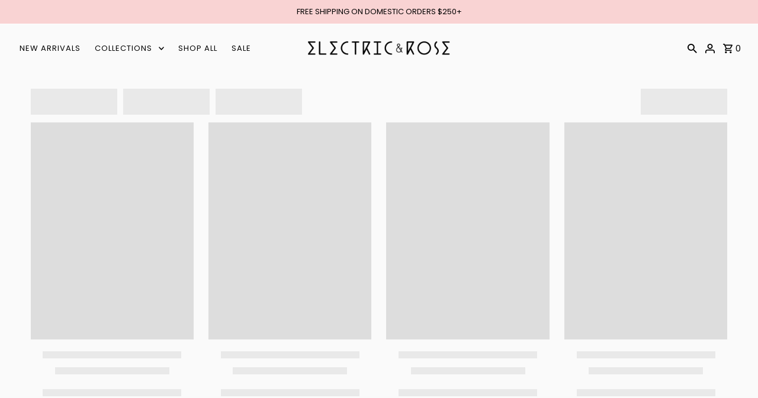

--- FILE ---
content_type: text/html; charset=utf-8
request_url: https://electricandrose.com/collections/accessories/gray
body_size: 30198
content:
<!DOCTYPE html>
<html class="no-js" lang="en">
<head>
  <meta charset="utf-8" />
  <meta name="viewport" content="width=device-width,initial-scale=1,maximum-scale=1">

  <!-- Establish early connection to external domains -->
  <link rel="preconnect" href="https://cdn.shopify.com" crossorigin>
  <link rel="preconnect" href="https://fonts.shopify.com" crossorigin>
  <link rel="preconnect" href="https://monorail-edge.shopifysvc.com">
  <link rel="preconnect" href="//ajax.googleapis.com" crossorigin /><!-- Preload onDomain stylesheets and script libraries -->
  <link href="//electricandrose.com/cdn/shop/t/356/assets/frenzy-placeholder.css?v=181500666565885773491767817435" rel="stylesheet" type="text/css" media="all" />
  <link rel="preload" href="//electricandrose.com/cdn/shop/t/356/assets/stylesheet.css?v=106604845266514200861767817435" as="style">
  <link rel="preload" as="font" href="//electricandrose.com/cdn/fonts/poppins/poppins_n4.0ba78fa5af9b0e1a374041b3ceaadf0a43b41362.woff2" type="font/woff2" crossorigin>
  <link rel="preload" as="font" href="//electricandrose.com/cdn/fonts/poppins/poppins_n4.0ba78fa5af9b0e1a374041b3ceaadf0a43b41362.woff2" type="font/woff2" crossorigin>
  <link rel="preload" as="font" href="//electricandrose.com/cdn/fonts/poppins/poppins_n4.0ba78fa5af9b0e1a374041b3ceaadf0a43b41362.woff2" type="font/woff2" crossorigin>
  <link rel="preload" href="//electricandrose.com/cdn/shop/t/356/assets/eventemitter3.min.js?v=27939738353326123541767817435" as="script"><link rel="preload" href="//electricandrose.com/cdn/shop/t/356/assets/vendor-video.js?v=112486824910932804751767817435" as="script"><link rel="preload" href="//electricandrose.com/cdn/shop/t/356/assets/theme.js?v=74421449605786280031767817435" as="script">

  
	<script src='//electricandrose.com/cdn/shop/t/356/assets/ajaxinate.js?v=182398693496580376171767817435' defer='defer'></script>
  

  
  <link rel="canonical" href="https://electricandrose.com/collections/accessories/gray" /><title>Accessories
&ndash; Tagged &quot;gray&quot;  &ndash; Electric &amp; Rose Clothing</title>
  

  
<meta property="og:image" content="http://electricandrose.com/cdn/shop/files/Meta_Description_-2.jpg?v=1728589294&width=1024">
  <meta property="og:image:secure_url" content="https://electricandrose.com/cdn/shop/files/Meta_Description_-2.jpg?v=1728589294&width=1024">
  <meta property="og:image:width" content="1950">
  <meta property="og:image:height" content="1021">
<meta property="og:site_name" content="Electric &amp; Rose Clothing">



  <meta name="twitter:card" content="summary">


  <meta name="twitter:site" content="@">




  

  <style data-shopify>
:root {
    --main-family: Poppins, sans-serif;
    --main-weight: 400;
    --main-style: normal;
    --nav-family: Poppins, sans-serif;
    --nav-weight: 400;
    --nav-style: normal;
    --heading-family: Poppins, sans-serif;
    --heading-weight: 400;
    --heading-style: normal;

    --announcement-size: 13px;
    --font-size: 15px;
    --h1-size: 26px;
    --h2-size: 22px;
    --h3-size: 18px;
    --h4-size: calc(var(--font-size) + 2px);
    --h5-size: calc(var(--font-size) + 1px);
    --nav-size: 13px;
    --border-weight: 3px;
    --top-bar-background: #f9d3d3;
    --top-bar-color: #000000;
    --top-bar-border: #ffffff;
    --social-links: #fafafa;
    --header-background: #fafafa;
    --cart-links: #000000;
    --header-float-color: #fafafa;
    --background: #fafafa;
    --heading-color: #000000;
    --hero-color: #ffffff;
    --text-color: #000000;
    --sale-color: #bc0000;
    --dotted-color: #dddddd;
    --button-color: #000000;
    --button-text: #fafafa;
    --button-hover: #000000;
    --button-text-hover: #ffffff;
    --secondary-button-color: #222222;
    --secondary-button-text: #fafafa;
    --navigation: rgba(0,0,0,0);
    --nav-color: #000000;
    --nav-hover-color: #fafafa;
    --nav-hover-link-color: #000000;
    --new-background: #fafafa;
    --new-text: #000000;
    --sale-background: #bc0000;
    --sale-text: #ffffff;
    --soldout-background: #222;
    --soldout-text: #fafafa;
    --footer-background: #fafafa;
    --footer-color: #000000;
    --footer-border: #e5e5e5;
    --error-msg-dark: #e81000;
    --error-msg-light: #ffeae8;
    --success-msg-dark: #007f5f;
    --success-msg-light: #e5fff8;
    --free-shipping-bg: #313131;
    --free-shipping-text: #fff;
    --error-color: #c60808;
    --error-color-light: #fdd0d0;
    --keyboard-focus-color: #cccccc;
    --keyboard-focus-border-style: dotted;
    --keyboard-focus-border-weight: 1;
    --icon-border-color: #e6e6e6;
    --thumbnail-slider-outline-color: #666666;
    --price-unit-price-color: #999999;
    --select-arrow-bg: url(//electricandrose.com/cdn/shop/t/356/assets/select-arrow.png?v=112595941721225094991767817435);
    --product-info-align: left;
    --color-filter-size: 18px;
    --color-body-text: var(--text-color);
    --color-body: var(--background);
    --color-bg: var(--background);
    --disabled-text: #808080;
    --section-padding: 40px;
    --button-border-radius: 0px;

    --star-active: rgb(0, 0, 0);
    --star-inactive: rgb(204, 204, 204);

    --section-background: #fafafa;
    --section-overlay-color: 0, 0, 0;
    --section-overlay-opacity: 0;
    --section-button-size: 15px;

    --age-text-color: #262b2c;
    --age-bg-color: #faf4e8;

    --text-color-reset: #000000;


  }
  @media (max-width: 740px) {
    :root {
      --font-size: calc(15px - (15px * 0.15));
      --nav-size: calc(13px - (13px * 0.15));
      --h1-size: calc(26px - (26px * 0.15));
      --h2-size: calc(22px - (22px * 0.15));
      --h3-size: calc(18px - (18px * 0.15));
    }
  }
</style>


  <link rel="stylesheet" href="//electricandrose.com/cdn/shop/t/356/assets/stylesheet.css?v=106604845266514200861767817435" type="text/css">

  <style>
  @font-face {
  font-family: Poppins;
  font-weight: 400;
  font-style: normal;
  font-display: swap;
  src: url("//electricandrose.com/cdn/fonts/poppins/poppins_n4.0ba78fa5af9b0e1a374041b3ceaadf0a43b41362.woff2") format("woff2"),
       url("//electricandrose.com/cdn/fonts/poppins/poppins_n4.214741a72ff2596839fc9760ee7a770386cf16ca.woff") format("woff");
}

  @font-face {
  font-family: Poppins;
  font-weight: 400;
  font-style: normal;
  font-display: swap;
  src: url("//electricandrose.com/cdn/fonts/poppins/poppins_n4.0ba78fa5af9b0e1a374041b3ceaadf0a43b41362.woff2") format("woff2"),
       url("//electricandrose.com/cdn/fonts/poppins/poppins_n4.214741a72ff2596839fc9760ee7a770386cf16ca.woff") format("woff");
}

  @font-face {
  font-family: Poppins;
  font-weight: 400;
  font-style: normal;
  font-display: swap;
  src: url("//electricandrose.com/cdn/fonts/poppins/poppins_n4.0ba78fa5af9b0e1a374041b3ceaadf0a43b41362.woff2") format("woff2"),
       url("//electricandrose.com/cdn/fonts/poppins/poppins_n4.214741a72ff2596839fc9760ee7a770386cf16ca.woff") format("woff");
}

  @font-face {
  font-family: Poppins;
  font-weight: 700;
  font-style: normal;
  font-display: swap;
  src: url("//electricandrose.com/cdn/fonts/poppins/poppins_n7.56758dcf284489feb014a026f3727f2f20a54626.woff2") format("woff2"),
       url("//electricandrose.com/cdn/fonts/poppins/poppins_n7.f34f55d9b3d3205d2cd6f64955ff4b36f0cfd8da.woff") format("woff");
}

  @font-face {
  font-family: Poppins;
  font-weight: 400;
  font-style: italic;
  font-display: swap;
  src: url("//electricandrose.com/cdn/fonts/poppins/poppins_i4.846ad1e22474f856bd6b81ba4585a60799a9f5d2.woff2") format("woff2"),
       url("//electricandrose.com/cdn/fonts/poppins/poppins_i4.56b43284e8b52fc64c1fd271f289a39e8477e9ec.woff") format("woff");
}

  @font-face {
  font-family: Poppins;
  font-weight: 700;
  font-style: italic;
  font-display: swap;
  src: url("//electricandrose.com/cdn/fonts/poppins/poppins_i7.42fd71da11e9d101e1e6c7932199f925f9eea42d.woff2") format("woff2"),
       url("//electricandrose.com/cdn/fonts/poppins/poppins_i7.ec8499dbd7616004e21155106d13837fff4cf556.woff") format("woff");
}

  </style>

	<script>window.performance && window.performance.mark && window.performance.mark('shopify.content_for_header.start');</script><meta name="google-site-verification" content="njIvjLWNcYBouMJvBulEC2r_dhhhfUD1VseBjrOjy7U">
<meta name="google-site-verification" content="vuR_PeIGxdRoJvw-uBUvBQOqiZ762UXbydlTpKAARdA">
<meta name="google-site-verification" content="TqUpO1D2hGMmj40sRjHcI8J4DgEL2bCxxPT9E4xp9-w">
<meta id="shopify-digital-wallet" name="shopify-digital-wallet" content="/5802429/digital_wallets/dialog">
<meta name="shopify-checkout-api-token" content="30959a80e734378af8d0aeffdea56bc6">
<meta id="in-context-paypal-metadata" data-shop-id="5802429" data-venmo-supported="true" data-environment="production" data-locale="en_US" data-paypal-v4="true" data-currency="USD">
<link rel="alternate" type="application/atom+xml" title="Feed" href="/collections/accessories/gray.atom" />
<link rel="alternate" type="application/json+oembed" href="https://electricandrose.com/collections/accessories/gray.oembed">
<script async="async" src="/checkouts/internal/preloads.js?locale=en-US"></script>
<link rel="preconnect" href="https://shop.app" crossorigin="anonymous">
<script async="async" src="https://shop.app/checkouts/internal/preloads.js?locale=en-US&shop_id=5802429" crossorigin="anonymous"></script>
<script id="apple-pay-shop-capabilities" type="application/json">{"shopId":5802429,"countryCode":"US","currencyCode":"USD","merchantCapabilities":["supports3DS"],"merchantId":"gid:\/\/shopify\/Shop\/5802429","merchantName":"Electric \u0026 Rose Clothing","requiredBillingContactFields":["postalAddress","email","phone"],"requiredShippingContactFields":["postalAddress","email","phone"],"shippingType":"shipping","supportedNetworks":["visa","masterCard","amex","discover","elo","jcb"],"total":{"type":"pending","label":"Electric \u0026 Rose Clothing","amount":"1.00"},"shopifyPaymentsEnabled":true,"supportsSubscriptions":true}</script>
<script id="shopify-features" type="application/json">{"accessToken":"30959a80e734378af8d0aeffdea56bc6","betas":["rich-media-storefront-analytics"],"domain":"electricandrose.com","predictiveSearch":true,"shopId":5802429,"locale":"en"}</script>
<script>var Shopify = Shopify || {};
Shopify.shop = "electric-rose-clothing.myshopify.com";
Shopify.locale = "en";
Shopify.currency = {"active":"USD","rate":"1.0"};
Shopify.country = "US";
Shopify.theme = {"name":"2026_SPRING 1 [frenzy_new]","id":144318857403,"schema_name":"Fashionopolism","schema_version":"9.6.2","theme_store_id":141,"role":"main"};
Shopify.theme.handle = "null";
Shopify.theme.style = {"id":null,"handle":null};
Shopify.cdnHost = "electricandrose.com/cdn";
Shopify.routes = Shopify.routes || {};
Shopify.routes.root = "/";</script>
<script type="module">!function(o){(o.Shopify=o.Shopify||{}).modules=!0}(window);</script>
<script>!function(o){function n(){var o=[];function n(){o.push(Array.prototype.slice.apply(arguments))}return n.q=o,n}var t=o.Shopify=o.Shopify||{};t.loadFeatures=n(),t.autoloadFeatures=n()}(window);</script>
<script>
  window.ShopifyPay = window.ShopifyPay || {};
  window.ShopifyPay.apiHost = "shop.app\/pay";
  window.ShopifyPay.redirectState = null;
</script>
<script id="shop-js-analytics" type="application/json">{"pageType":"collection"}</script>
<script defer="defer" async type="module" src="//electricandrose.com/cdn/shopifycloud/shop-js/modules/v2/client.init-shop-cart-sync_C5BV16lS.en.esm.js"></script>
<script defer="defer" async type="module" src="//electricandrose.com/cdn/shopifycloud/shop-js/modules/v2/chunk.common_CygWptCX.esm.js"></script>
<script type="module">
  await import("//electricandrose.com/cdn/shopifycloud/shop-js/modules/v2/client.init-shop-cart-sync_C5BV16lS.en.esm.js");
await import("//electricandrose.com/cdn/shopifycloud/shop-js/modules/v2/chunk.common_CygWptCX.esm.js");

  window.Shopify.SignInWithShop?.initShopCartSync?.({"fedCMEnabled":true,"windoidEnabled":true});

</script>
<script>
  window.Shopify = window.Shopify || {};
  if (!window.Shopify.featureAssets) window.Shopify.featureAssets = {};
  window.Shopify.featureAssets['shop-js'] = {"shop-cart-sync":["modules/v2/client.shop-cart-sync_ZFArdW7E.en.esm.js","modules/v2/chunk.common_CygWptCX.esm.js"],"init-fed-cm":["modules/v2/client.init-fed-cm_CmiC4vf6.en.esm.js","modules/v2/chunk.common_CygWptCX.esm.js"],"shop-button":["modules/v2/client.shop-button_tlx5R9nI.en.esm.js","modules/v2/chunk.common_CygWptCX.esm.js"],"shop-cash-offers":["modules/v2/client.shop-cash-offers_DOA2yAJr.en.esm.js","modules/v2/chunk.common_CygWptCX.esm.js","modules/v2/chunk.modal_D71HUcav.esm.js"],"init-windoid":["modules/v2/client.init-windoid_sURxWdc1.en.esm.js","modules/v2/chunk.common_CygWptCX.esm.js"],"shop-toast-manager":["modules/v2/client.shop-toast-manager_ClPi3nE9.en.esm.js","modules/v2/chunk.common_CygWptCX.esm.js"],"init-shop-email-lookup-coordinator":["modules/v2/client.init-shop-email-lookup-coordinator_B8hsDcYM.en.esm.js","modules/v2/chunk.common_CygWptCX.esm.js"],"init-shop-cart-sync":["modules/v2/client.init-shop-cart-sync_C5BV16lS.en.esm.js","modules/v2/chunk.common_CygWptCX.esm.js"],"avatar":["modules/v2/client.avatar_BTnouDA3.en.esm.js"],"pay-button":["modules/v2/client.pay-button_FdsNuTd3.en.esm.js","modules/v2/chunk.common_CygWptCX.esm.js"],"init-customer-accounts":["modules/v2/client.init-customer-accounts_DxDtT_ad.en.esm.js","modules/v2/client.shop-login-button_C5VAVYt1.en.esm.js","modules/v2/chunk.common_CygWptCX.esm.js","modules/v2/chunk.modal_D71HUcav.esm.js"],"init-shop-for-new-customer-accounts":["modules/v2/client.init-shop-for-new-customer-accounts_ChsxoAhi.en.esm.js","modules/v2/client.shop-login-button_C5VAVYt1.en.esm.js","modules/v2/chunk.common_CygWptCX.esm.js","modules/v2/chunk.modal_D71HUcav.esm.js"],"shop-login-button":["modules/v2/client.shop-login-button_C5VAVYt1.en.esm.js","modules/v2/chunk.common_CygWptCX.esm.js","modules/v2/chunk.modal_D71HUcav.esm.js"],"init-customer-accounts-sign-up":["modules/v2/client.init-customer-accounts-sign-up_CPSyQ0Tj.en.esm.js","modules/v2/client.shop-login-button_C5VAVYt1.en.esm.js","modules/v2/chunk.common_CygWptCX.esm.js","modules/v2/chunk.modal_D71HUcav.esm.js"],"shop-follow-button":["modules/v2/client.shop-follow-button_Cva4Ekp9.en.esm.js","modules/v2/chunk.common_CygWptCX.esm.js","modules/v2/chunk.modal_D71HUcav.esm.js"],"checkout-modal":["modules/v2/client.checkout-modal_BPM8l0SH.en.esm.js","modules/v2/chunk.common_CygWptCX.esm.js","modules/v2/chunk.modal_D71HUcav.esm.js"],"lead-capture":["modules/v2/client.lead-capture_Bi8yE_yS.en.esm.js","modules/v2/chunk.common_CygWptCX.esm.js","modules/v2/chunk.modal_D71HUcav.esm.js"],"shop-login":["modules/v2/client.shop-login_D6lNrXab.en.esm.js","modules/v2/chunk.common_CygWptCX.esm.js","modules/v2/chunk.modal_D71HUcav.esm.js"],"payment-terms":["modules/v2/client.payment-terms_CZxnsJam.en.esm.js","modules/v2/chunk.common_CygWptCX.esm.js","modules/v2/chunk.modal_D71HUcav.esm.js"]};
</script>
<script>(function() {
  var isLoaded = false;
  function asyncLoad() {
    if (isLoaded) return;
    isLoaded = true;
    var urls = ["https:\/\/cdn-loyalty.yotpo.com\/loader\/HtOeLftz7ms0gwaX8VV0MQ.js?shop=electric-rose-clothing.myshopify.com","https:\/\/static.shareasale.com\/json\/shopify\/shareasale-tracking.js?sasmid=undefined\u0026ssmtid=19038\u0026shop=electric-rose-clothing.myshopify.com","https:\/\/assets.dailykarma.io\/prod\/init-v3.js?shop=electric-rose-clothing.myshopify.com","https:\/\/cdn.attn.tv\/electricandrose\/dtag.js?shop=electric-rose-clothing.myshopify.com","https:\/\/cdn.rebuyengine.com\/onsite\/js\/rebuy.js?shop=electric-rose-clothing.myshopify.com"];
    for (var i = 0; i < urls.length; i++) {
      var s = document.createElement('script');
      s.type = 'text/javascript';
      s.async = true;
      s.src = urls[i];
      var x = document.getElementsByTagName('script')[0];
      x.parentNode.insertBefore(s, x);
    }
  };
  if(window.attachEvent) {
    window.attachEvent('onload', asyncLoad);
  } else {
    window.addEventListener('load', asyncLoad, false);
  }
})();</script>
<script id="__st">var __st={"a":5802429,"offset":-28800,"reqid":"5bb03e1c-f9ac-448c-b26b-569744854c86-1768615139","pageurl":"electricandrose.com\/collections\/accessories\/gray","u":"67625a735410","p":"collection","rtyp":"collection","rid":27012495};</script>
<script>window.ShopifyPaypalV4VisibilityTracking = true;</script>
<script id="captcha-bootstrap">!function(){'use strict';const t='contact',e='account',n='new_comment',o=[[t,t],['blogs',n],['comments',n],[t,'customer']],c=[[e,'customer_login'],[e,'guest_login'],[e,'recover_customer_password'],[e,'create_customer']],r=t=>t.map((([t,e])=>`form[action*='/${t}']:not([data-nocaptcha='true']) input[name='form_type'][value='${e}']`)).join(','),a=t=>()=>t?[...document.querySelectorAll(t)].map((t=>t.form)):[];function s(){const t=[...o],e=r(t);return a(e)}const i='password',u='form_key',d=['recaptcha-v3-token','g-recaptcha-response','h-captcha-response',i],f=()=>{try{return window.sessionStorage}catch{return}},m='__shopify_v',_=t=>t.elements[u];function p(t,e,n=!1){try{const o=window.sessionStorage,c=JSON.parse(o.getItem(e)),{data:r}=function(t){const{data:e,action:n}=t;return t[m]||n?{data:e,action:n}:{data:t,action:n}}(c);for(const[e,n]of Object.entries(r))t.elements[e]&&(t.elements[e].value=n);n&&o.removeItem(e)}catch(o){console.error('form repopulation failed',{error:o})}}const l='form_type',E='cptcha';function T(t){t.dataset[E]=!0}const w=window,h=w.document,L='Shopify',v='ce_forms',y='captcha';let A=!1;((t,e)=>{const n=(g='f06e6c50-85a8-45c8-87d0-21a2b65856fe',I='https://cdn.shopify.com/shopifycloud/storefront-forms-hcaptcha/ce_storefront_forms_captcha_hcaptcha.v1.5.2.iife.js',D={infoText:'Protected by hCaptcha',privacyText:'Privacy',termsText:'Terms'},(t,e,n)=>{const o=w[L][v],c=o.bindForm;if(c)return c(t,g,e,D).then(n);var r;o.q.push([[t,g,e,D],n]),r=I,A||(h.body.append(Object.assign(h.createElement('script'),{id:'captcha-provider',async:!0,src:r})),A=!0)});var g,I,D;w[L]=w[L]||{},w[L][v]=w[L][v]||{},w[L][v].q=[],w[L][y]=w[L][y]||{},w[L][y].protect=function(t,e){n(t,void 0,e),T(t)},Object.freeze(w[L][y]),function(t,e,n,w,h,L){const[v,y,A,g]=function(t,e,n){const i=e?o:[],u=t?c:[],d=[...i,...u],f=r(d),m=r(i),_=r(d.filter((([t,e])=>n.includes(e))));return[a(f),a(m),a(_),s()]}(w,h,L),I=t=>{const e=t.target;return e instanceof HTMLFormElement?e:e&&e.form},D=t=>v().includes(t);t.addEventListener('submit',(t=>{const e=I(t);if(!e)return;const n=D(e)&&!e.dataset.hcaptchaBound&&!e.dataset.recaptchaBound,o=_(e),c=g().includes(e)&&(!o||!o.value);(n||c)&&t.preventDefault(),c&&!n&&(function(t){try{if(!f())return;!function(t){const e=f();if(!e)return;const n=_(t);if(!n)return;const o=n.value;o&&e.removeItem(o)}(t);const e=Array.from(Array(32),(()=>Math.random().toString(36)[2])).join('');!function(t,e){_(t)||t.append(Object.assign(document.createElement('input'),{type:'hidden',name:u})),t.elements[u].value=e}(t,e),function(t,e){const n=f();if(!n)return;const o=[...t.querySelectorAll(`input[type='${i}']`)].map((({name:t})=>t)),c=[...d,...o],r={};for(const[a,s]of new FormData(t).entries())c.includes(a)||(r[a]=s);n.setItem(e,JSON.stringify({[m]:1,action:t.action,data:r}))}(t,e)}catch(e){console.error('failed to persist form',e)}}(e),e.submit())}));const S=(t,e)=>{t&&!t.dataset[E]&&(n(t,e.some((e=>e===t))),T(t))};for(const o of['focusin','change'])t.addEventListener(o,(t=>{const e=I(t);D(e)&&S(e,y())}));const B=e.get('form_key'),M=e.get(l),P=B&&M;t.addEventListener('DOMContentLoaded',(()=>{const t=y();if(P)for(const e of t)e.elements[l].value===M&&p(e,B);[...new Set([...A(),...v().filter((t=>'true'===t.dataset.shopifyCaptcha))])].forEach((e=>S(e,t)))}))}(h,new URLSearchParams(w.location.search),n,t,e,['guest_login'])})(!0,!0)}();</script>
<script integrity="sha256-4kQ18oKyAcykRKYeNunJcIwy7WH5gtpwJnB7kiuLZ1E=" data-source-attribution="shopify.loadfeatures" defer="defer" src="//electricandrose.com/cdn/shopifycloud/storefront/assets/storefront/load_feature-a0a9edcb.js" crossorigin="anonymous"></script>
<script crossorigin="anonymous" defer="defer" src="//electricandrose.com/cdn/shopifycloud/storefront/assets/shopify_pay/storefront-65b4c6d7.js?v=20250812"></script>
<script data-source-attribution="shopify.dynamic_checkout.dynamic.init">var Shopify=Shopify||{};Shopify.PaymentButton=Shopify.PaymentButton||{isStorefrontPortableWallets:!0,init:function(){window.Shopify.PaymentButton.init=function(){};var t=document.createElement("script");t.src="https://electricandrose.com/cdn/shopifycloud/portable-wallets/latest/portable-wallets.en.js",t.type="module",document.head.appendChild(t)}};
</script>
<script data-source-attribution="shopify.dynamic_checkout.buyer_consent">
  function portableWalletsHideBuyerConsent(e){var t=document.getElementById("shopify-buyer-consent"),n=document.getElementById("shopify-subscription-policy-button");t&&n&&(t.classList.add("hidden"),t.setAttribute("aria-hidden","true"),n.removeEventListener("click",e))}function portableWalletsShowBuyerConsent(e){var t=document.getElementById("shopify-buyer-consent"),n=document.getElementById("shopify-subscription-policy-button");t&&n&&(t.classList.remove("hidden"),t.removeAttribute("aria-hidden"),n.addEventListener("click",e))}window.Shopify?.PaymentButton&&(window.Shopify.PaymentButton.hideBuyerConsent=portableWalletsHideBuyerConsent,window.Shopify.PaymentButton.showBuyerConsent=portableWalletsShowBuyerConsent);
</script>
<script data-source-attribution="shopify.dynamic_checkout.cart.bootstrap">document.addEventListener("DOMContentLoaded",(function(){function t(){return document.querySelector("shopify-accelerated-checkout-cart, shopify-accelerated-checkout")}if(t())Shopify.PaymentButton.init();else{new MutationObserver((function(e,n){t()&&(Shopify.PaymentButton.init(),n.disconnect())})).observe(document.body,{childList:!0,subtree:!0})}}));
</script>
<link id="shopify-accelerated-checkout-styles" rel="stylesheet" media="screen" href="https://electricandrose.com/cdn/shopifycloud/portable-wallets/latest/accelerated-checkout-backwards-compat.css" crossorigin="anonymous">
<style id="shopify-accelerated-checkout-cart">
        #shopify-buyer-consent {
  margin-top: 1em;
  display: inline-block;
  width: 100%;
}

#shopify-buyer-consent.hidden {
  display: none;
}

#shopify-subscription-policy-button {
  background: none;
  border: none;
  padding: 0;
  text-decoration: underline;
  font-size: inherit;
  cursor: pointer;
}

#shopify-subscription-policy-button::before {
  box-shadow: none;
}

      </style>

<script>window.performance && window.performance.mark && window.performance.mark('shopify.content_for_header.end');</script>
	<link href="//electricandrose.com/cdn/shop/t/356/assets/theme-electricrose.css?v=35795918790876438701767906714" rel="stylesheet" type="text/css" media="all" />

<!-- BEGIN app block: shopify://apps/klaviyo-email-marketing-sms/blocks/klaviyo-onsite-embed/2632fe16-c075-4321-a88b-50b567f42507 -->












  <script async src="https://static.klaviyo.com/onsite/js/Ui2JWW/klaviyo.js?company_id=Ui2JWW"></script>
  <script>!function(){if(!window.klaviyo){window._klOnsite=window._klOnsite||[];try{window.klaviyo=new Proxy({},{get:function(n,i){return"push"===i?function(){var n;(n=window._klOnsite).push.apply(n,arguments)}:function(){for(var n=arguments.length,o=new Array(n),w=0;w<n;w++)o[w]=arguments[w];var t="function"==typeof o[o.length-1]?o.pop():void 0,e=new Promise((function(n){window._klOnsite.push([i].concat(o,[function(i){t&&t(i),n(i)}]))}));return e}}})}catch(n){window.klaviyo=window.klaviyo||[],window.klaviyo.push=function(){var n;(n=window._klOnsite).push.apply(n,arguments)}}}}();</script>

  




  <script>
    window.klaviyoReviewsProductDesignMode = false
  </script>







<!-- END app block --><!-- BEGIN app block: shopify://apps/ground/blocks/ground_script/33606432-4610-4a99-a33b-7bec990f60ef --><script type="text/javascript" async src="https://onsite.joinground.com/ground.js"></script>

<!-- END app block --><!-- BEGIN app block: shopify://apps/yotpo-product-reviews/blocks/reviews_tab/eb7dfd7d-db44-4334-bc49-c893b51b36cf -->



<!-- END app block --><!-- BEGIN app block: shopify://apps/yotpo-loyalty-rewards/blocks/loader-app-embed-block/2f9660df-5018-4e02-9868-ee1fb88d6ccd -->
    <script src="https://cdn-widgetsrepository.yotpo.com/v1/loader/HtOeLftz7ms0gwaX8VV0MQ" async></script>




<!-- END app block --><!-- BEGIN app block: shopify://apps/yotpo-product-reviews/blocks/settings/eb7dfd7d-db44-4334-bc49-c893b51b36cf -->


  <script type="text/javascript" src="https://cdn-widgetsrepository.yotpo.com/v1/loader/f93wJwgraWZOK7djM1TABA4H7PdD4pGbHxNPJmky?languageCode=en" async></script>



  
<!-- END app block --><link href="https://monorail-edge.shopifysvc.com" rel="dns-prefetch">
<script>(function(){if ("sendBeacon" in navigator && "performance" in window) {try {var session_token_from_headers = performance.getEntriesByType('navigation')[0].serverTiming.find(x => x.name == '_s').description;} catch {var session_token_from_headers = undefined;}var session_cookie_matches = document.cookie.match(/_shopify_s=([^;]*)/);var session_token_from_cookie = session_cookie_matches && session_cookie_matches.length === 2 ? session_cookie_matches[1] : "";var session_token = session_token_from_headers || session_token_from_cookie || "";function handle_abandonment_event(e) {var entries = performance.getEntries().filter(function(entry) {return /monorail-edge.shopifysvc.com/.test(entry.name);});if (!window.abandonment_tracked && entries.length === 0) {window.abandonment_tracked = true;var currentMs = Date.now();var navigation_start = performance.timing.navigationStart;var payload = {shop_id: 5802429,url: window.location.href,navigation_start,duration: currentMs - navigation_start,session_token,page_type: "collection"};window.navigator.sendBeacon("https://monorail-edge.shopifysvc.com/v1/produce", JSON.stringify({schema_id: "online_store_buyer_site_abandonment/1.1",payload: payload,metadata: {event_created_at_ms: currentMs,event_sent_at_ms: currentMs}}));}}window.addEventListener('pagehide', handle_abandonment_event);}}());</script>
<script id="web-pixels-manager-setup">(function e(e,d,r,n,o){if(void 0===o&&(o={}),!Boolean(null===(a=null===(i=window.Shopify)||void 0===i?void 0:i.analytics)||void 0===a?void 0:a.replayQueue)){var i,a;window.Shopify=window.Shopify||{};var t=window.Shopify;t.analytics=t.analytics||{};var s=t.analytics;s.replayQueue=[],s.publish=function(e,d,r){return s.replayQueue.push([e,d,r]),!0};try{self.performance.mark("wpm:start")}catch(e){}var l=function(){var e={modern:/Edge?\/(1{2}[4-9]|1[2-9]\d|[2-9]\d{2}|\d{4,})\.\d+(\.\d+|)|Firefox\/(1{2}[4-9]|1[2-9]\d|[2-9]\d{2}|\d{4,})\.\d+(\.\d+|)|Chrom(ium|e)\/(9{2}|\d{3,})\.\d+(\.\d+|)|(Maci|X1{2}).+ Version\/(15\.\d+|(1[6-9]|[2-9]\d|\d{3,})\.\d+)([,.]\d+|)( \(\w+\)|)( Mobile\/\w+|) Safari\/|Chrome.+OPR\/(9{2}|\d{3,})\.\d+\.\d+|(CPU[ +]OS|iPhone[ +]OS|CPU[ +]iPhone|CPU IPhone OS|CPU iPad OS)[ +]+(15[._]\d+|(1[6-9]|[2-9]\d|\d{3,})[._]\d+)([._]\d+|)|Android:?[ /-](13[3-9]|1[4-9]\d|[2-9]\d{2}|\d{4,})(\.\d+|)(\.\d+|)|Android.+Firefox\/(13[5-9]|1[4-9]\d|[2-9]\d{2}|\d{4,})\.\d+(\.\d+|)|Android.+Chrom(ium|e)\/(13[3-9]|1[4-9]\d|[2-9]\d{2}|\d{4,})\.\d+(\.\d+|)|SamsungBrowser\/([2-9]\d|\d{3,})\.\d+/,legacy:/Edge?\/(1[6-9]|[2-9]\d|\d{3,})\.\d+(\.\d+|)|Firefox\/(5[4-9]|[6-9]\d|\d{3,})\.\d+(\.\d+|)|Chrom(ium|e)\/(5[1-9]|[6-9]\d|\d{3,})\.\d+(\.\d+|)([\d.]+$|.*Safari\/(?![\d.]+ Edge\/[\d.]+$))|(Maci|X1{2}).+ Version\/(10\.\d+|(1[1-9]|[2-9]\d|\d{3,})\.\d+)([,.]\d+|)( \(\w+\)|)( Mobile\/\w+|) Safari\/|Chrome.+OPR\/(3[89]|[4-9]\d|\d{3,})\.\d+\.\d+|(CPU[ +]OS|iPhone[ +]OS|CPU[ +]iPhone|CPU IPhone OS|CPU iPad OS)[ +]+(10[._]\d+|(1[1-9]|[2-9]\d|\d{3,})[._]\d+)([._]\d+|)|Android:?[ /-](13[3-9]|1[4-9]\d|[2-9]\d{2}|\d{4,})(\.\d+|)(\.\d+|)|Mobile Safari.+OPR\/([89]\d|\d{3,})\.\d+\.\d+|Android.+Firefox\/(13[5-9]|1[4-9]\d|[2-9]\d{2}|\d{4,})\.\d+(\.\d+|)|Android.+Chrom(ium|e)\/(13[3-9]|1[4-9]\d|[2-9]\d{2}|\d{4,})\.\d+(\.\d+|)|Android.+(UC? ?Browser|UCWEB|U3)[ /]?(15\.([5-9]|\d{2,})|(1[6-9]|[2-9]\d|\d{3,})\.\d+)\.\d+|SamsungBrowser\/(5\.\d+|([6-9]|\d{2,})\.\d+)|Android.+MQ{2}Browser\/(14(\.(9|\d{2,})|)|(1[5-9]|[2-9]\d|\d{3,})(\.\d+|))(\.\d+|)|K[Aa][Ii]OS\/(3\.\d+|([4-9]|\d{2,})\.\d+)(\.\d+|)/},d=e.modern,r=e.legacy,n=navigator.userAgent;return n.match(d)?"modern":n.match(r)?"legacy":"unknown"}(),u="modern"===l?"modern":"legacy",c=(null!=n?n:{modern:"",legacy:""})[u],f=function(e){return[e.baseUrl,"/wpm","/b",e.hashVersion,"modern"===e.buildTarget?"m":"l",".js"].join("")}({baseUrl:d,hashVersion:r,buildTarget:u}),m=function(e){var d=e.version,r=e.bundleTarget,n=e.surface,o=e.pageUrl,i=e.monorailEndpoint;return{emit:function(e){var a=e.status,t=e.errorMsg,s=(new Date).getTime(),l=JSON.stringify({metadata:{event_sent_at_ms:s},events:[{schema_id:"web_pixels_manager_load/3.1",payload:{version:d,bundle_target:r,page_url:o,status:a,surface:n,error_msg:t},metadata:{event_created_at_ms:s}}]});if(!i)return console&&console.warn&&console.warn("[Web Pixels Manager] No Monorail endpoint provided, skipping logging."),!1;try{return self.navigator.sendBeacon.bind(self.navigator)(i,l)}catch(e){}var u=new XMLHttpRequest;try{return u.open("POST",i,!0),u.setRequestHeader("Content-Type","text/plain"),u.send(l),!0}catch(e){return console&&console.warn&&console.warn("[Web Pixels Manager] Got an unhandled error while logging to Monorail."),!1}}}}({version:r,bundleTarget:l,surface:e.surface,pageUrl:self.location.href,monorailEndpoint:e.monorailEndpoint});try{o.browserTarget=l,function(e){var d=e.src,r=e.async,n=void 0===r||r,o=e.onload,i=e.onerror,a=e.sri,t=e.scriptDataAttributes,s=void 0===t?{}:t,l=document.createElement("script"),u=document.querySelector("head"),c=document.querySelector("body");if(l.async=n,l.src=d,a&&(l.integrity=a,l.crossOrigin="anonymous"),s)for(var f in s)if(Object.prototype.hasOwnProperty.call(s,f))try{l.dataset[f]=s[f]}catch(e){}if(o&&l.addEventListener("load",o),i&&l.addEventListener("error",i),u)u.appendChild(l);else{if(!c)throw new Error("Did not find a head or body element to append the script");c.appendChild(l)}}({src:f,async:!0,onload:function(){if(!function(){var e,d;return Boolean(null===(d=null===(e=window.Shopify)||void 0===e?void 0:e.analytics)||void 0===d?void 0:d.initialized)}()){var d=window.webPixelsManager.init(e)||void 0;if(d){var r=window.Shopify.analytics;r.replayQueue.forEach((function(e){var r=e[0],n=e[1],o=e[2];d.publishCustomEvent(r,n,o)})),r.replayQueue=[],r.publish=d.publishCustomEvent,r.visitor=d.visitor,r.initialized=!0}}},onerror:function(){return m.emit({status:"failed",errorMsg:"".concat(f," has failed to load")})},sri:function(e){var d=/^sha384-[A-Za-z0-9+/=]+$/;return"string"==typeof e&&d.test(e)}(c)?c:"",scriptDataAttributes:o}),m.emit({status:"loading"})}catch(e){m.emit({status:"failed",errorMsg:(null==e?void 0:e.message)||"Unknown error"})}}})({shopId: 5802429,storefrontBaseUrl: "https://electricandrose.com",extensionsBaseUrl: "https://extensions.shopifycdn.com/cdn/shopifycloud/web-pixels-manager",monorailEndpoint: "https://monorail-edge.shopifysvc.com/unstable/produce_batch",surface: "storefront-renderer",enabledBetaFlags: ["2dca8a86"],webPixelsConfigList: [{"id":"1235615931","configuration":"{\"accountID\":\"cmh9dxr7p0000ik04d30k1dsi\",\"popupIds\":\"[\\\"1246593\\\", \\\"1246596\\\"]\"}","eventPayloadVersion":"v1","runtimeContext":"STRICT","scriptVersion":"feee654a5cfd363c9eab361d4283a4b3","type":"APP","apiClientId":59645886465,"privacyPurposes":["ANALYTICS","MARKETING","SALE_OF_DATA"],"dataSharingAdjustments":{"protectedCustomerApprovalScopes":["read_customer_address","read_customer_email","read_customer_name","read_customer_personal_data","read_customer_phone"]}},{"id":"1102348475","configuration":"{\"accountID\":\"Ui2JWW\",\"webPixelConfig\":\"eyJlbmFibGVBZGRlZFRvQ2FydEV2ZW50cyI6IHRydWV9\"}","eventPayloadVersion":"v1","runtimeContext":"STRICT","scriptVersion":"524f6c1ee37bacdca7657a665bdca589","type":"APP","apiClientId":123074,"privacyPurposes":["ANALYTICS","MARKETING"],"dataSharingAdjustments":{"protectedCustomerApprovalScopes":["read_customer_address","read_customer_email","read_customer_name","read_customer_personal_data","read_customer_phone"]}},{"id":"950599867","configuration":"{\"config\":\"{\\\"google_tag_ids\\\":[\\\"GT-TBNDN5WM\\\",\\\"G-R7BL4L5HF3\\\"],\\\"target_country\\\":\\\"US\\\",\\\"gtag_events\\\":[{\\\"type\\\":\\\"begin_checkout\\\",\\\"action_label\\\":\\\"G-R7BL4L5HF3\\\"},{\\\"type\\\":\\\"search\\\",\\\"action_label\\\":\\\"G-R7BL4L5HF3\\\"},{\\\"type\\\":\\\"view_item\\\",\\\"action_label\\\":[\\\"MC-G516N2HFVR\\\",\\\"G-R7BL4L5HF3\\\"]},{\\\"type\\\":\\\"purchase\\\",\\\"action_label\\\":[\\\"MC-G516N2HFVR\\\",\\\"G-R7BL4L5HF3\\\"]},{\\\"type\\\":\\\"page_view\\\",\\\"action_label\\\":[\\\"MC-G516N2HFVR\\\",\\\"G-R7BL4L5HF3\\\"]},{\\\"type\\\":\\\"add_payment_info\\\",\\\"action_label\\\":\\\"G-R7BL4L5HF3\\\"},{\\\"type\\\":\\\"add_to_cart\\\",\\\"action_label\\\":\\\"G-R7BL4L5HF3\\\"}],\\\"enable_monitoring_mode\\\":false}\"}","eventPayloadVersion":"v1","runtimeContext":"OPEN","scriptVersion":"b2a88bafab3e21179ed38636efcd8a93","type":"APP","apiClientId":1780363,"privacyPurposes":[],"dataSharingAdjustments":{"protectedCustomerApprovalScopes":["read_customer_address","read_customer_email","read_customer_name","read_customer_personal_data","read_customer_phone"]}},{"id":"550731963","configuration":"{\"masterTagID\":\"19038\",\"merchantID\":\"undefined\",\"appPath\":\"https:\/\/daedalus.shareasale.com\",\"storeID\":\"NaN\",\"xTypeMode\":\"NaN\",\"xTypeValue\":\"NaN\",\"channelDedup\":\"NaN\"}","eventPayloadVersion":"v1","runtimeContext":"STRICT","scriptVersion":"f300cca684872f2df140f714437af558","type":"APP","apiClientId":4929191,"privacyPurposes":["ANALYTICS","MARKETING"],"dataSharingAdjustments":{"protectedCustomerApprovalScopes":["read_customer_personal_data"]}},{"id":"465207483","configuration":"{\"accountID\":\"1115\"}","eventPayloadVersion":"v1","runtimeContext":"STRICT","scriptVersion":"1c2654ab735a672c323e9cbc9fae0e47","type":"APP","apiClientId":2594385,"privacyPurposes":[],"dataSharingAdjustments":{"protectedCustomerApprovalScopes":["read_customer_address","read_customer_email","read_customer_name","read_customer_personal_data"]}},{"id":"390201531","configuration":"{ \"bundleName\": \"electric-rose-clothing\" }","eventPayloadVersion":"v1","runtimeContext":"STRICT","scriptVersion":"6d69af31d151d9c0dc4842dc2c8531ca","type":"APP","apiClientId":5106349,"privacyPurposes":["ANALYTICS","MARKETING","SALE_OF_DATA"],"dataSharingAdjustments":{"protectedCustomerApprovalScopes":["read_customer_address","read_customer_email","read_customer_name","read_customer_personal_data","read_customer_phone"]}},{"id":"327909563","configuration":"{\"pixelCode\":\"C83B8J9VIH2UAUOTKCIG\"}","eventPayloadVersion":"v1","runtimeContext":"STRICT","scriptVersion":"22e92c2ad45662f435e4801458fb78cc","type":"APP","apiClientId":4383523,"privacyPurposes":["ANALYTICS","MARKETING","SALE_OF_DATA"],"dataSharingAdjustments":{"protectedCustomerApprovalScopes":["read_customer_address","read_customer_email","read_customer_name","read_customer_personal_data","read_customer_phone"]}},{"id":"218562747","configuration":"{\"env\":\"prod\"}","eventPayloadVersion":"v1","runtimeContext":"LAX","scriptVersion":"3dbd78f0aeeb2c473821a9db9e2dd54a","type":"APP","apiClientId":3977633,"privacyPurposes":["ANALYTICS","MARKETING"],"dataSharingAdjustments":{"protectedCustomerApprovalScopes":["read_customer_address","read_customer_email","read_customer_name","read_customer_personal_data","read_customer_phone"]}},{"id":"132743355","configuration":"{\"pixel_id\":\"356434818067673\",\"pixel_type\":\"facebook_pixel\"}","eventPayloadVersion":"v1","runtimeContext":"OPEN","scriptVersion":"ca16bc87fe92b6042fbaa3acc2fbdaa6","type":"APP","apiClientId":2329312,"privacyPurposes":["ANALYTICS","MARKETING","SALE_OF_DATA"],"dataSharingAdjustments":{"protectedCustomerApprovalScopes":["read_customer_address","read_customer_email","read_customer_name","read_customer_personal_data","read_customer_phone"]}},{"id":"76775611","configuration":"{\"tagID\":\"2613334320092\"}","eventPayloadVersion":"v1","runtimeContext":"STRICT","scriptVersion":"18031546ee651571ed29edbe71a3550b","type":"APP","apiClientId":3009811,"privacyPurposes":["ANALYTICS","MARKETING","SALE_OF_DATA"],"dataSharingAdjustments":{"protectedCustomerApprovalScopes":["read_customer_address","read_customer_email","read_customer_name","read_customer_personal_data","read_customer_phone"]}},{"id":"13467835","configuration":"{\"myshopifyDomain\":\"electric-rose-clothing.myshopify.com\"}","eventPayloadVersion":"v1","runtimeContext":"STRICT","scriptVersion":"23b97d18e2aa74363140dc29c9284e87","type":"APP","apiClientId":2775569,"privacyPurposes":["ANALYTICS","MARKETING","SALE_OF_DATA"],"dataSharingAdjustments":{"protectedCustomerApprovalScopes":["read_customer_address","read_customer_email","read_customer_name","read_customer_phone","read_customer_personal_data"]}},{"id":"shopify-app-pixel","configuration":"{}","eventPayloadVersion":"v1","runtimeContext":"STRICT","scriptVersion":"0450","apiClientId":"shopify-pixel","type":"APP","privacyPurposes":["ANALYTICS","MARKETING"]},{"id":"shopify-custom-pixel","eventPayloadVersion":"v1","runtimeContext":"LAX","scriptVersion":"0450","apiClientId":"shopify-pixel","type":"CUSTOM","privacyPurposes":["ANALYTICS","MARKETING"]}],isMerchantRequest: false,initData: {"shop":{"name":"Electric \u0026 Rose Clothing","paymentSettings":{"currencyCode":"USD"},"myshopifyDomain":"electric-rose-clothing.myshopify.com","countryCode":"US","storefrontUrl":"https:\/\/electricandrose.com"},"customer":null,"cart":null,"checkout":null,"productVariants":[],"purchasingCompany":null},},"https://electricandrose.com/cdn","fcfee988w5aeb613cpc8e4bc33m6693e112",{"modern":"","legacy":""},{"shopId":"5802429","storefrontBaseUrl":"https:\/\/electricandrose.com","extensionBaseUrl":"https:\/\/extensions.shopifycdn.com\/cdn\/shopifycloud\/web-pixels-manager","surface":"storefront-renderer","enabledBetaFlags":"[\"2dca8a86\"]","isMerchantRequest":"false","hashVersion":"fcfee988w5aeb613cpc8e4bc33m6693e112","publish":"custom","events":"[[\"page_viewed\",{}],[\"collection_viewed\",{\"collection\":{\"id\":\"27012495\",\"title\":\"Accessories\",\"productVariants\":[]}}]]"});</script><script>
  window.ShopifyAnalytics = window.ShopifyAnalytics || {};
  window.ShopifyAnalytics.meta = window.ShopifyAnalytics.meta || {};
  window.ShopifyAnalytics.meta.currency = 'USD';
  var meta = {"products":[],"page":{"pageType":"collection","resourceType":"collection","resourceId":27012495,"requestId":"5bb03e1c-f9ac-448c-b26b-569744854c86-1768615139"}};
  for (var attr in meta) {
    window.ShopifyAnalytics.meta[attr] = meta[attr];
  }
</script>
<script class="analytics">
  (function () {
    var customDocumentWrite = function(content) {
      var jquery = null;

      if (window.jQuery) {
        jquery = window.jQuery;
      } else if (window.Checkout && window.Checkout.$) {
        jquery = window.Checkout.$;
      }

      if (jquery) {
        jquery('body').append(content);
      }
    };

    var hasLoggedConversion = function(token) {
      if (token) {
        return document.cookie.indexOf('loggedConversion=' + token) !== -1;
      }
      return false;
    }

    var setCookieIfConversion = function(token) {
      if (token) {
        var twoMonthsFromNow = new Date(Date.now());
        twoMonthsFromNow.setMonth(twoMonthsFromNow.getMonth() + 2);

        document.cookie = 'loggedConversion=' + token + '; expires=' + twoMonthsFromNow;
      }
    }

    var trekkie = window.ShopifyAnalytics.lib = window.trekkie = window.trekkie || [];
    if (trekkie.integrations) {
      return;
    }
    trekkie.methods = [
      'identify',
      'page',
      'ready',
      'track',
      'trackForm',
      'trackLink'
    ];
    trekkie.factory = function(method) {
      return function() {
        var args = Array.prototype.slice.call(arguments);
        args.unshift(method);
        trekkie.push(args);
        return trekkie;
      };
    };
    for (var i = 0; i < trekkie.methods.length; i++) {
      var key = trekkie.methods[i];
      trekkie[key] = trekkie.factory(key);
    }
    trekkie.load = function(config) {
      trekkie.config = config || {};
      trekkie.config.initialDocumentCookie = document.cookie;
      var first = document.getElementsByTagName('script')[0];
      var script = document.createElement('script');
      script.type = 'text/javascript';
      script.onerror = function(e) {
        var scriptFallback = document.createElement('script');
        scriptFallback.type = 'text/javascript';
        scriptFallback.onerror = function(error) {
                var Monorail = {
      produce: function produce(monorailDomain, schemaId, payload) {
        var currentMs = new Date().getTime();
        var event = {
          schema_id: schemaId,
          payload: payload,
          metadata: {
            event_created_at_ms: currentMs,
            event_sent_at_ms: currentMs
          }
        };
        return Monorail.sendRequest("https://" + monorailDomain + "/v1/produce", JSON.stringify(event));
      },
      sendRequest: function sendRequest(endpointUrl, payload) {
        // Try the sendBeacon API
        if (window && window.navigator && typeof window.navigator.sendBeacon === 'function' && typeof window.Blob === 'function' && !Monorail.isIos12()) {
          var blobData = new window.Blob([payload], {
            type: 'text/plain'
          });

          if (window.navigator.sendBeacon(endpointUrl, blobData)) {
            return true;
          } // sendBeacon was not successful

        } // XHR beacon

        var xhr = new XMLHttpRequest();

        try {
          xhr.open('POST', endpointUrl);
          xhr.setRequestHeader('Content-Type', 'text/plain');
          xhr.send(payload);
        } catch (e) {
          console.log(e);
        }

        return false;
      },
      isIos12: function isIos12() {
        return window.navigator.userAgent.lastIndexOf('iPhone; CPU iPhone OS 12_') !== -1 || window.navigator.userAgent.lastIndexOf('iPad; CPU OS 12_') !== -1;
      }
    };
    Monorail.produce('monorail-edge.shopifysvc.com',
      'trekkie_storefront_load_errors/1.1',
      {shop_id: 5802429,
      theme_id: 144318857403,
      app_name: "storefront",
      context_url: window.location.href,
      source_url: "//electricandrose.com/cdn/s/trekkie.storefront.cd680fe47e6c39ca5d5df5f0a32d569bc48c0f27.min.js"});

        };
        scriptFallback.async = true;
        scriptFallback.src = '//electricandrose.com/cdn/s/trekkie.storefront.cd680fe47e6c39ca5d5df5f0a32d569bc48c0f27.min.js';
        first.parentNode.insertBefore(scriptFallback, first);
      };
      script.async = true;
      script.src = '//electricandrose.com/cdn/s/trekkie.storefront.cd680fe47e6c39ca5d5df5f0a32d569bc48c0f27.min.js';
      first.parentNode.insertBefore(script, first);
    };
    trekkie.load(
      {"Trekkie":{"appName":"storefront","development":false,"defaultAttributes":{"shopId":5802429,"isMerchantRequest":null,"themeId":144318857403,"themeCityHash":"7532083036316670535","contentLanguage":"en","currency":"USD"},"isServerSideCookieWritingEnabled":true,"monorailRegion":"shop_domain","enabledBetaFlags":["65f19447"]},"Session Attribution":{},"S2S":{"facebookCapiEnabled":true,"source":"trekkie-storefront-renderer","apiClientId":580111}}
    );

    var loaded = false;
    trekkie.ready(function() {
      if (loaded) return;
      loaded = true;

      window.ShopifyAnalytics.lib = window.trekkie;

      var originalDocumentWrite = document.write;
      document.write = customDocumentWrite;
      try { window.ShopifyAnalytics.merchantGoogleAnalytics.call(this); } catch(error) {};
      document.write = originalDocumentWrite;

      window.ShopifyAnalytics.lib.page(null,{"pageType":"collection","resourceType":"collection","resourceId":27012495,"requestId":"5bb03e1c-f9ac-448c-b26b-569744854c86-1768615139","shopifyEmitted":true});

      var match = window.location.pathname.match(/checkouts\/(.+)\/(thank_you|post_purchase)/)
      var token = match? match[1]: undefined;
      if (!hasLoggedConversion(token)) {
        setCookieIfConversion(token);
        window.ShopifyAnalytics.lib.track("Viewed Product Category",{"currency":"USD","category":"Collection: accessories","collectionName":"accessories","collectionId":27012495,"nonInteraction":true},undefined,undefined,{"shopifyEmitted":true});
      }
    });


        var eventsListenerScript = document.createElement('script');
        eventsListenerScript.async = true;
        eventsListenerScript.src = "//electricandrose.com/cdn/shopifycloud/storefront/assets/shop_events_listener-3da45d37.js";
        document.getElementsByTagName('head')[0].appendChild(eventsListenerScript);

})();</script>
  <script>
  if (!window.ga || (window.ga && typeof window.ga !== 'function')) {
    window.ga = function ga() {
      (window.ga.q = window.ga.q || []).push(arguments);
      if (window.Shopify && window.Shopify.analytics && typeof window.Shopify.analytics.publish === 'function') {
        window.Shopify.analytics.publish("ga_stub_called", {}, {sendTo: "google_osp_migration"});
      }
      console.error("Shopify's Google Analytics stub called with:", Array.from(arguments), "\nSee https://help.shopify.com/manual/promoting-marketing/pixels/pixel-migration#google for more information.");
    };
    if (window.Shopify && window.Shopify.analytics && typeof window.Shopify.analytics.publish === 'function') {
      window.Shopify.analytics.publish("ga_stub_initialized", {}, {sendTo: "google_osp_migration"});
    }
  }
</script>
<script
  defer
  src="https://electricandrose.com/cdn/shopifycloud/perf-kit/shopify-perf-kit-3.0.4.min.js"
  data-application="storefront-renderer"
  data-shop-id="5802429"
  data-render-region="gcp-us-central1"
  data-page-type="collection"
  data-theme-instance-id="144318857403"
  data-theme-name="Fashionopolism"
  data-theme-version="9.6.2"
  data-monorail-region="shop_domain"
  data-resource-timing-sampling-rate="10"
  data-shs="true"
  data-shs-beacon="true"
  data-shs-export-with-fetch="true"
  data-shs-logs-sample-rate="1"
  data-shs-beacon-endpoint="https://electricandrose.com/api/collect"
></script>
</head>
<body class="gridlock template-collection collection theme-features__product-variants--swatches theme-features__section-title-border--none theme-features__details-align--left theme-features__image-hover-transition--false theme-features__ghost-buttons--false js-slideout-toggle-wrapper js-modal-toggle-wrapper" data-quick-add-enabled="false">
  <a class="skip-link button visually-hidden" href="#MainContent">Skip to content</a>
  
  <div class="js-slideout-overlay site-overlay"></div>
  <div class="js-modal-overlay site-overlay"></div>


  <aside class="slideout slideout__drawer-left" data-wau-slideout="mobile-navigation" id="slideout-mobile-navigation">
    <div id="shopify-section-mobile-navigation" class="shopify-section">

<nav class="mobile-menu" role="navigation" data-section-id="mobile-navigation" data-section-type="mobile-navigation">
  <div class="slideout__trigger--close">
    <button class="slideout__trigger-mobile-menu js-slideout-close" data-slideout-direction="left" aria-label="Close navigation" tabindex="0" type="button" name="button">
      <div class="icn-close"></div>
    </button>
  </div>
  
    
        <div class="mobile-menu__block mobile-menu__search" ><predictive-search
            data-routes="/search/suggest"
            data-input-selector='input[name="q"]'
            data-results-selector="#predictive-search"
            ><form action="/search" method="get">
              <label class="visuallyhidden" for="q">Search</label>
              <input
                type="text"
                name="q"
                id="q"
                placeholder="Search"
                value=""role="combobox"
                  aria-expanded="false"
                  aria-owns="predictive-search-results-list"
                  aria-controls="predictive-search-results-list"
                  aria-haspopup="listbox"
                  aria-autocomplete="list"
                  autocorrect="off"
                  autocomplete="off"
                  autocapitalize="off"
                  spellcheck="false"/>
                <input name="options[prefix]" type="hidden" value="last">

                
                  <input type="hidden" name="type" value="product">
                
<div id="predictive-search" class="predictive-search" tabindex="-1"></div></form></predictive-search></div>
        
    
    
<ul class="js-accordion js-accordion-mobile-nav c-accordion c-accordion--mobile-nav c-accordion--mobile- mobile-menu__block mobile-menu__accordion"
              id="c-accordion--mobile-"
               >

            
              

              
                <li>
                  <a class="js-accordion-link c-accordion__link link-new-arrivals" href="/collections/spring-1-26">NEW ARRIVALS</a>
                </li>
              

            
              

              
<li class="js-accordion-header c-accordion__header">
                  <a class="js-accordion-link c-accordion__link link-collections" href="/collections/spring-1-26">COLLECTIONS</a>
                  <button class="dropdown-arrow" aria-label="COLLECTIONS" data-toggle="accordion" aria-expanded="false" aria-controls="c-accordion__panel--mobile--2" >
                    

  
    <svg class="fash--apollo-down-carrot c-accordion__header--icon vib-center" height="6px" version="1.1" xmlns="http://www.w3.org/2000/svg" xmlns:xlink="http://www.w3.org/1999/xlink" x="0px" y="0px"
    	 viewBox="0 0 20 13.3" xml:space="preserve">
      <g class="hover-fill" fill="#000000">
        <polygon points="17.7,0 10,8.3 2.3,0 0,2.5 10,13.3 20,2.5 "/>
      </g>
      <style>.c-accordion__header .fash--apollo-down-carrot:hover .hover-fill { fill: #000000;}</style>
    </svg>
  






                  </button>
                </li>

                <li class="c-accordion__panel c-accordion__panel--mobile--2" id="c-accordion__panel--mobile--2" data-parent="#c-accordion--mobile-">
                  

                  <ul class="js-accordion js-accordion-mobile-nav c-accordion c-accordion--mobile-nav c-accordion--mobile-nav__inner c-accordion--mobile--1" id="c-accordion--mobile--1">
                    
                      
<li class="js-accordion-header c-accordion__header">
                          <a class="js-accordion-link c-accordion__link link-featured" href="/collections/spring-1-26">FEATURED </a>
                          <button class="dropdown-arrow" aria-label="FEATURED " data-toggle="accordion" aria-expanded="false" aria-controls="c-accordion__panel--mobile--2-1" >
                            

  
    <svg class="fash--apollo-down-carrot c-accordion__header--icon vib-center" height="6px" version="1.1" xmlns="http://www.w3.org/2000/svg" xmlns:xlink="http://www.w3.org/1999/xlink" x="0px" y="0px"
    	 viewBox="0 0 20 13.3" xml:space="preserve">
      <g class="hover-fill" fill="#000000">
        <polygon points="17.7,0 10,8.3 2.3,0 0,2.5 10,13.3 20,2.5 "/>
      </g>
      <style>.c-accordion__header .fash--apollo-down-carrot:hover .hover-fill { fill: #000000;}</style>
    </svg>
  






                          </button>
                        </li>
                        <li class="c-accordion__panel c-accordion__panel--mobile--2-1" id="c-accordion__panel--mobile--2-1" data-parent="#c-accordion--mobile--1">
                            <ul>
                              
                                <li>
                                  <a class="js-accordion-link c-accordion__link link-core" href="/collections/core">CORE</a>
                                </li>
                              
                                <li>
                                  <a class="js-accordion-link c-accordion__link link-made-in-la" href="/collections/made-in-la">MADE IN LA</a>
                                </li>
                              
                                <li>
                                  <a class="js-accordion-link c-accordion__link link-valentines-day-edit" href="/collections/valentines-day-edit">VALENTINE'S DAY EDIT</a>
                                </li>
                              
                            </ul>
                          </li>
                      
                    
                      
<li class="js-accordion-header c-accordion__header">
                          <a class="js-accordion-link c-accordion__link link-by-category" href="/collections/women-shop-all">BY CATEGORY</a>
                          <button class="dropdown-arrow" aria-label="BY CATEGORY" data-toggle="accordion" aria-expanded="false" aria-controls="c-accordion__panel--mobile--2-2" >
                            

  
    <svg class="fash--apollo-down-carrot c-accordion__header--icon vib-center" height="6px" version="1.1" xmlns="http://www.w3.org/2000/svg" xmlns:xlink="http://www.w3.org/1999/xlink" x="0px" y="0px"
    	 viewBox="0 0 20 13.3" xml:space="preserve">
      <g class="hover-fill" fill="#000000">
        <polygon points="17.7,0 10,8.3 2.3,0 0,2.5 10,13.3 20,2.5 "/>
      </g>
      <style>.c-accordion__header .fash--apollo-down-carrot:hover .hover-fill { fill: #000000;}</style>
    </svg>
  






                          </button>
                        </li>
                        <li class="c-accordion__panel c-accordion__panel--mobile--2-2" id="c-accordion__panel--mobile--2-2" data-parent="#c-accordion--mobile--1">
                            <ul>
                              
                                <li>
                                  <a class="js-accordion-link c-accordion__link link-shop-all" href="/collections/women-shop-all">SHOP ALL</a>
                                </li>
                              
                                <li>
                                  <a class="js-accordion-link c-accordion__link link-tees-tops" href="/collections/tops">TEES & TOPS</a>
                                </li>
                              
                                <li>
                                  <a class="js-accordion-link c-accordion__link link-bras" href="/collections/sport-bras">BRAS</a>
                                </li>
                              
                                <li>
                                  <a class="js-accordion-link c-accordion__link link-sweatshirts-hoodies" href="/collections/sweatshirts">SWEATSHIRTS & HOODIES </a>
                                </li>
                              
                                <li>
                                  <a class="js-accordion-link c-accordion__link link-sweaters-outerwear" href="/collections/sweaters-outerwear">SWEATERS & OUTERWEAR</a>
                                </li>
                              
                                <li>
                                  <a class="js-accordion-link c-accordion__link link-sweatpants" href="/collections/sweatpants">SWEATPANTS</a>
                                </li>
                              
                                <li>
                                  <a class="js-accordion-link c-accordion__link link-bottoms" href="/collections/bottoms">BOTTOMS</a>
                                </li>
                              
                                <li>
                                  <a class="js-accordion-link c-accordion__link link-leggings" href="/collections/leggings">LEGGINGS</a>
                                </li>
                              
                            </ul>
                          </li>
                      
                    
                      
<li class="js-accordion-header c-accordion__header">
                          <a class="js-accordion-link c-accordion__link link-make-it-a-set" href="/collections/lounge-sets">MAKE IT A SET</a>
                          <button class="dropdown-arrow" aria-label="MAKE IT A SET" data-toggle="accordion" aria-expanded="false" aria-controls="c-accordion__panel--mobile--2-3" >
                            

  
    <svg class="fash--apollo-down-carrot c-accordion__header--icon vib-center" height="6px" version="1.1" xmlns="http://www.w3.org/2000/svg" xmlns:xlink="http://www.w3.org/1999/xlink" x="0px" y="0px"
    	 viewBox="0 0 20 13.3" xml:space="preserve">
      <g class="hover-fill" fill="#000000">
        <polygon points="17.7,0 10,8.3 2.3,0 0,2.5 10,13.3 20,2.5 "/>
      </g>
      <style>.c-accordion__header .fash--apollo-down-carrot:hover .hover-fill { fill: #000000;}</style>
    </svg>
  






                          </button>
                        </li>
                        <li class="c-accordion__panel c-accordion__panel--mobile--2-3" id="c-accordion__panel--mobile--2-3" data-parent="#c-accordion--mobile--1">
                            <ul>
                              
                                <li>
                                  <a class="js-accordion-link c-accordion__link link-active" href="/collections/active-sets">ACTIVE</a>
                                </li>
                              
                                <li>
                                  <a class="js-accordion-link c-accordion__link link-loungewear" href="/collections/lounge-sets">LOUNGEWEAR</a>
                                </li>
                              
                                <li>
                                  <a class="js-accordion-link c-accordion__link link-lifestyle" href="/collections/lifestyle-sets">LIFESTYLE</a>
                                </li>
                              
                            </ul>
                          </li>
                      
                    
                      
<li class="js-accordion-header c-accordion__header">
                          <a class="js-accordion-link c-accordion__link link-accessories" href="/collections/accessories">ACCESSORIES</a>
                          <button class="dropdown-arrow" aria-label="ACCESSORIES" data-toggle="accordion" aria-expanded="false" aria-controls="c-accordion__panel--mobile--2-4" >
                            

  
    <svg class="fash--apollo-down-carrot c-accordion__header--icon vib-center" height="6px" version="1.1" xmlns="http://www.w3.org/2000/svg" xmlns:xlink="http://www.w3.org/1999/xlink" x="0px" y="0px"
    	 viewBox="0 0 20 13.3" xml:space="preserve">
      <g class="hover-fill" fill="#000000">
        <polygon points="17.7,0 10,8.3 2.3,0 0,2.5 10,13.3 20,2.5 "/>
      </g>
      <style>.c-accordion__header .fash--apollo-down-carrot:hover .hover-fill { fill: #000000;}</style>
    </svg>
  






                          </button>
                        </li>
                        <li class="c-accordion__panel c-accordion__panel--mobile--2-4" id="c-accordion__panel--mobile--2-4" data-parent="#c-accordion--mobile--1">
                            <ul>
                              
                                <li>
                                  <a class="js-accordion-link c-accordion__link link-hats-beanies" href="/collections/hats">HATS & BEANIES</a>
                                </li>
                              
                                <li>
                                  <a class="js-accordion-link c-accordion__link link-gift-card" href="/products/gift-card">GIFT CARD</a>
                                </li>
                              
                                <li>
                                  <a class="js-accordion-link c-accordion__link link-shoes" href="/collections/bootie">SHOES</a>
                                </li>
                              
                                <li>
                                  <a class="js-accordion-link c-accordion__link link-socks" href="/collections/socks">SOCKS </a>
                                </li>
                              
                            </ul>
                          </li>
                      
                    
                  </ul>
                </li>
              

            
              

              
                <li>
                  <a class="js-accordion-link c-accordion__link link-shop-all" href="/collections/women-shop-all">SHOP ALL</a>
                </li>
              

            
              

              
                <li>
                  <a class="js-accordion-link c-accordion__link link-sale" href="/collections/archive">SALE</a>
                </li>
              

            
            
              
                <li class="mobile-menu__item">
                  <a href="/account/login">
                    

  
    <svg class="fash--apollo-user mobile-menu__item--icon vib-center" height="14px" version="1.1" xmlns="http://www.w3.org/2000/svg" xmlns:xlink="http://www.w3.org/1999/xlink" x="0px" y="0px"
    	 viewBox="0 0 20 20.2" xml:space="preserve">
       <g class="hover-fill" fill="#000000">
         <path d="M10,9c1.8,0,3.3-1.5,3.3-3.3S11.8,2.3,10,2.3S6.7,3.8,6.7,5.6S8.2,9,10,9z M10,11.2c-3.1,0-5.6-2.5-5.6-5.6
          S6.9,0.1,10,0.1s5.6,2.5,5.6,5.6S13.1,11.2,10,11.2z M17.8,20.1v-3.3c0-1.2-1-2.2-2.2-2.2H4.4c-1.2,0-2.2,1-2.2,2.2v3.3H0v-3.3
          c0-2.5,2-4.4,4.4-4.4h11.1c2.5,0,4.4,2,4.4,4.4v3.3H17.8z"/>
       </g>
       <style>.mobile-menu__item .fash--apollo-user:hover .hover-fill { fill: #000000;}</style>
    </svg>
  






                      <span class="vib-center">&nbsp;&nbsp; Log In/Create Account</span>
                  </a>
                </li>
              
            
          </ul><!-- /.c-accordion.c-accordion--mobile-nav -->
        
    
    
    <div class="mobile-menu__block mobile-menu__disclosures">
    <div class="disclosures">
    
<div class="selectors-form__item">

        <h2 class="visually-hidden" id="mobile-currency-heading">
          Currency
        </h2>

        <noscript><form method="post" action="/localization" id="MobileNavigationCountryFormNoScript" accept-charset="UTF-8" class="selectors-form" enctype="multipart/form-data" data-disclosure-form=""><input type="hidden" name="form_type" value="localization" /><input type="hidden" name="utf8" value="✓" /><input type="hidden" name="_method" value="put" /><input type="hidden" name="return_to" value="/collections/accessories/gray" /><select class="localization-selector link disclosure__toggle button styled-select" name="country_code" aria-labelledby="mobile-currency-heading">
              <option value="" disabled>Currency</option><option value="AR">
                  Argentina (USD $)
                </option><option value="AU">
                  Australia (USD $)
                </option><option value="AT">
                  Austria (USD $)
                </option><option value="BH">
                  Bahrain (USD $)
                </option><option value="BE">
                  Belgium (USD $)
                </option><option value="BZ">
                  Belize (USD $)
                </option><option value="BR">
                  Brazil (USD $)
                </option><option value="CA">
                  Canada (USD $)
                </option><option value="CR">
                  Costa Rica (USD $)
                </option><option value="CY">
                  Cyprus (USD $)
                </option><option value="DK">
                  Denmark (USD $)
                </option><option value="EE">
                  Estonia (USD $)
                </option><option value="FI">
                  Finland (USD $)
                </option><option value="FR">
                  France (USD $)
                </option><option value="DE">
                  Germany (USD $)
                </option><option value="GR">
                  Greece (USD $)
                </option><option value="HK">
                  Hong Kong SAR (USD $)
                </option><option value="HU">
                  Hungary (USD $)
                </option><option value="IS">
                  Iceland (USD $)
                </option><option value="IN">
                  India (USD $)
                </option><option value="IE">
                  Ireland (USD $)
                </option><option value="IL">
                  Israel (USD $)
                </option><option value="IT">
                  Italy (USD $)
                </option><option value="JP">
                  Japan (USD $)
                </option><option value="KW">
                  Kuwait (USD $)
                </option><option value="LV">
                  Latvia (USD $)
                </option><option value="LU">
                  Luxembourg (USD $)
                </option><option value="MY">
                  Malaysia (USD $)
                </option><option value="MX">
                  Mexico (USD $)
                </option><option value="MC">
                  Monaco (USD $)
                </option><option value="NL">
                  Netherlands (USD $)
                </option><option value="NZ">
                  New Zealand (USD $)
                </option><option value="NO">
                  Norway (USD $)
                </option><option value="OM">
                  Oman (USD $)
                </option><option value="PL">
                  Poland (USD $)
                </option><option value="PT">
                  Portugal (USD $)
                </option><option value="RO">
                  Romania (USD $)
                </option><option value="SA">
                  Saudi Arabia (USD $)
                </option><option value="SG">
                  Singapore (USD $)
                </option><option value="ZA">
                  South Africa (USD $)
                </option><option value="KR">
                  South Korea (USD $)
                </option><option value="ES">
                  Spain (USD $)
                </option><option value="SE">
                  Sweden (USD $)
                </option><option value="CH">
                  Switzerland (USD $)
                </option><option value="TH">
                  Thailand (USD $)
                </option><option value="TC">
                  Turks &amp; Caicos Islands (USD $)
                </option><option value="UM">
                  U.S. Outlying Islands (USD $)
                </option><option value="AE">
                  United Arab Emirates (USD $)
                </option><option value="GB">
                  United Kingdom (USD $)
                </option><option value="US" selected>
                  United States (USD $)
                </option></select>
            <button class="localization-form__noscript-btn disclosure__toggle button">
              

  
    <svg class="fash--apollo-checkmark " height="12px" version="1.1" xmlns="http://www.w3.org/2000/svg" xmlns:xlink="http://www.w3.org/1999/xlink" x="0px" y="0px"
    	 viewBox="0 0 25.7 20" xml:space="preserve">
       <g class="hover-fill" fill="var(--topbar-text-color)">
         <polygon points="8.2,15.8 2,9.6 0,11.6 8.2,20 25.7,2.1 23.7,0 "/>
       </g>
       <style>.section-top-bar__lang .fash--apollo-checkmark:hover .hover-fill { fill: var(--topbar-background-color);}</style>
    </svg>
  






            </button></form></noscript><form method="post" action="/localization" id="MobileNavigationCountryForm" accept-charset="UTF-8" class="selectors-form" enctype="multipart/form-data" data-disclosure-form=""><input type="hidden" name="form_type" value="localization" /><input type="hidden" name="utf8" value="✓" /><input type="hidden" name="_method" value="put" /><input type="hidden" name="return_to" value="/collections/accessories/gray" /><div class="disclosure" data-disclosure-currency>
          <button type="button" class="disclosure__toggle" aria-expanded="false" aria-controls="currency-list_footer" aria-describedby="mobile-currency-heading" data-disclosure-toggle>
            
              <span class="country--flag">
                <img src="//cdn.shopify.com/static/images/flags/us.svg?width=32" alt="United States" srcset="//cdn.shopify.com/static/images/flags/us.svg?width=32 32w" width="32" height="24" loading="lazy" class="disclosure__toggle__flag">
              </span>
            
            USD $
          </button>
          <ul id="currency-list_footer" class="disclosure-list" data-disclosure-list>
            
              <li class="disclosure-list__item ">
                <a class="disclosure-list__option" href="#"  data-value="AR" data-disclosure-option>
                  
                    <span class="country--flag">
                      <img src="//cdn.shopify.com/static/images/flags/ar.svg?width=32" alt="Argentina" srcset="//cdn.shopify.com/static/images/flags/ar.svg?width=32 32w" width="32" height="24" loading="lazy" class="disclosure__toggle__flag">
                    </span>
                  
                  <span class="country--name">
                    Argentina
                  </span>
                  <span class="localization-form__currency">(USD $)</span>
                </a>
              </li>
              <li class="disclosure-list__item ">
                <a class="disclosure-list__option" href="#"  data-value="AU" data-disclosure-option>
                  
                    <span class="country--flag">
                      <img src="//cdn.shopify.com/static/images/flags/au.svg?width=32" alt="Australia" srcset="//cdn.shopify.com/static/images/flags/au.svg?width=32 32w" width="32" height="24" loading="lazy" class="disclosure__toggle__flag">
                    </span>
                  
                  <span class="country--name">
                    Australia
                  </span>
                  <span class="localization-form__currency">(USD $)</span>
                </a>
              </li>
              <li class="disclosure-list__item ">
                <a class="disclosure-list__option" href="#"  data-value="AT" data-disclosure-option>
                  
                    <span class="country--flag">
                      <img src="//cdn.shopify.com/static/images/flags/at.svg?width=32" alt="Austria" srcset="//cdn.shopify.com/static/images/flags/at.svg?width=32 32w" width="32" height="24" loading="lazy" class="disclosure__toggle__flag">
                    </span>
                  
                  <span class="country--name">
                    Austria
                  </span>
                  <span class="localization-form__currency">(USD $)</span>
                </a>
              </li>
              <li class="disclosure-list__item ">
                <a class="disclosure-list__option" href="#"  data-value="BH" data-disclosure-option>
                  
                    <span class="country--flag">
                      <img src="//cdn.shopify.com/static/images/flags/bh.svg?width=32" alt="Bahrain" srcset="//cdn.shopify.com/static/images/flags/bh.svg?width=32 32w" width="32" height="24" loading="lazy" class="disclosure__toggle__flag">
                    </span>
                  
                  <span class="country--name">
                    Bahrain
                  </span>
                  <span class="localization-form__currency">(USD $)</span>
                </a>
              </li>
              <li class="disclosure-list__item ">
                <a class="disclosure-list__option" href="#"  data-value="BE" data-disclosure-option>
                  
                    <span class="country--flag">
                      <img src="//cdn.shopify.com/static/images/flags/be.svg?width=32" alt="Belgium" srcset="//cdn.shopify.com/static/images/flags/be.svg?width=32 32w" width="32" height="24" loading="lazy" class="disclosure__toggle__flag">
                    </span>
                  
                  <span class="country--name">
                    Belgium
                  </span>
                  <span class="localization-form__currency">(USD $)</span>
                </a>
              </li>
              <li class="disclosure-list__item ">
                <a class="disclosure-list__option" href="#"  data-value="BZ" data-disclosure-option>
                  
                    <span class="country--flag">
                      <img src="//cdn.shopify.com/static/images/flags/bz.svg?width=32" alt="Belize" srcset="//cdn.shopify.com/static/images/flags/bz.svg?width=32 32w" width="32" height="24" loading="lazy" class="disclosure__toggle__flag">
                    </span>
                  
                  <span class="country--name">
                    Belize
                  </span>
                  <span class="localization-form__currency">(USD $)</span>
                </a>
              </li>
              <li class="disclosure-list__item ">
                <a class="disclosure-list__option" href="#"  data-value="BR" data-disclosure-option>
                  
                    <span class="country--flag">
                      <img src="//cdn.shopify.com/static/images/flags/br.svg?width=32" alt="Brazil" srcset="//cdn.shopify.com/static/images/flags/br.svg?width=32 32w" width="32" height="24" loading="lazy" class="disclosure__toggle__flag">
                    </span>
                  
                  <span class="country--name">
                    Brazil
                  </span>
                  <span class="localization-form__currency">(USD $)</span>
                </a>
              </li>
              <li class="disclosure-list__item ">
                <a class="disclosure-list__option" href="#"  data-value="CA" data-disclosure-option>
                  
                    <span class="country--flag">
                      <img src="//cdn.shopify.com/static/images/flags/ca.svg?width=32" alt="Canada" srcset="//cdn.shopify.com/static/images/flags/ca.svg?width=32 32w" width="32" height="24" loading="lazy" class="disclosure__toggle__flag">
                    </span>
                  
                  <span class="country--name">
                    Canada
                  </span>
                  <span class="localization-form__currency">(USD $)</span>
                </a>
              </li>
              <li class="disclosure-list__item ">
                <a class="disclosure-list__option" href="#"  data-value="CR" data-disclosure-option>
                  
                    <span class="country--flag">
                      <img src="//cdn.shopify.com/static/images/flags/cr.svg?width=32" alt="Costa Rica" srcset="//cdn.shopify.com/static/images/flags/cr.svg?width=32 32w" width="32" height="24" loading="lazy" class="disclosure__toggle__flag">
                    </span>
                  
                  <span class="country--name">
                    Costa Rica
                  </span>
                  <span class="localization-form__currency">(USD $)</span>
                </a>
              </li>
              <li class="disclosure-list__item ">
                <a class="disclosure-list__option" href="#"  data-value="CY" data-disclosure-option>
                  
                    <span class="country--flag">
                      <img src="//cdn.shopify.com/static/images/flags/cy.svg?width=32" alt="Cyprus" srcset="//cdn.shopify.com/static/images/flags/cy.svg?width=32 32w" width="32" height="24" loading="lazy" class="disclosure__toggle__flag">
                    </span>
                  
                  <span class="country--name">
                    Cyprus
                  </span>
                  <span class="localization-form__currency">(USD $)</span>
                </a>
              </li>
              <li class="disclosure-list__item ">
                <a class="disclosure-list__option" href="#"  data-value="DK" data-disclosure-option>
                  
                    <span class="country--flag">
                      <img src="//cdn.shopify.com/static/images/flags/dk.svg?width=32" alt="Denmark" srcset="//cdn.shopify.com/static/images/flags/dk.svg?width=32 32w" width="32" height="24" loading="lazy" class="disclosure__toggle__flag">
                    </span>
                  
                  <span class="country--name">
                    Denmark
                  </span>
                  <span class="localization-form__currency">(USD $)</span>
                </a>
              </li>
              <li class="disclosure-list__item ">
                <a class="disclosure-list__option" href="#"  data-value="EE" data-disclosure-option>
                  
                    <span class="country--flag">
                      <img src="//cdn.shopify.com/static/images/flags/ee.svg?width=32" alt="Estonia" srcset="//cdn.shopify.com/static/images/flags/ee.svg?width=32 32w" width="32" height="24" loading="lazy" class="disclosure__toggle__flag">
                    </span>
                  
                  <span class="country--name">
                    Estonia
                  </span>
                  <span class="localization-form__currency">(USD $)</span>
                </a>
              </li>
              <li class="disclosure-list__item ">
                <a class="disclosure-list__option" href="#"  data-value="FI" data-disclosure-option>
                  
                    <span class="country--flag">
                      <img src="//cdn.shopify.com/static/images/flags/fi.svg?width=32" alt="Finland" srcset="//cdn.shopify.com/static/images/flags/fi.svg?width=32 32w" width="32" height="24" loading="lazy" class="disclosure__toggle__flag">
                    </span>
                  
                  <span class="country--name">
                    Finland
                  </span>
                  <span class="localization-form__currency">(USD $)</span>
                </a>
              </li>
              <li class="disclosure-list__item ">
                <a class="disclosure-list__option" href="#"  data-value="FR" data-disclosure-option>
                  
                    <span class="country--flag">
                      <img src="//cdn.shopify.com/static/images/flags/fr.svg?width=32" alt="France" srcset="//cdn.shopify.com/static/images/flags/fr.svg?width=32 32w" width="32" height="24" loading="lazy" class="disclosure__toggle__flag">
                    </span>
                  
                  <span class="country--name">
                    France
                  </span>
                  <span class="localization-form__currency">(USD $)</span>
                </a>
              </li>
              <li class="disclosure-list__item ">
                <a class="disclosure-list__option" href="#"  data-value="DE" data-disclosure-option>
                  
                    <span class="country--flag">
                      <img src="//cdn.shopify.com/static/images/flags/de.svg?width=32" alt="Germany" srcset="//cdn.shopify.com/static/images/flags/de.svg?width=32 32w" width="32" height="24" loading="lazy" class="disclosure__toggle__flag">
                    </span>
                  
                  <span class="country--name">
                    Germany
                  </span>
                  <span class="localization-form__currency">(USD $)</span>
                </a>
              </li>
              <li class="disclosure-list__item ">
                <a class="disclosure-list__option" href="#"  data-value="GR" data-disclosure-option>
                  
                    <span class="country--flag">
                      <img src="//cdn.shopify.com/static/images/flags/gr.svg?width=32" alt="Greece" srcset="//cdn.shopify.com/static/images/flags/gr.svg?width=32 32w" width="32" height="24" loading="lazy" class="disclosure__toggle__flag">
                    </span>
                  
                  <span class="country--name">
                    Greece
                  </span>
                  <span class="localization-form__currency">(USD $)</span>
                </a>
              </li>
              <li class="disclosure-list__item ">
                <a class="disclosure-list__option" href="#"  data-value="HK" data-disclosure-option>
                  
                    <span class="country--flag">
                      <img src="//cdn.shopify.com/static/images/flags/hk.svg?width=32" alt="Hong Kong SAR" srcset="//cdn.shopify.com/static/images/flags/hk.svg?width=32 32w" width="32" height="24" loading="lazy" class="disclosure__toggle__flag">
                    </span>
                  
                  <span class="country--name">
                    Hong Kong SAR
                  </span>
                  <span class="localization-form__currency">(USD $)</span>
                </a>
              </li>
              <li class="disclosure-list__item ">
                <a class="disclosure-list__option" href="#"  data-value="HU" data-disclosure-option>
                  
                    <span class="country--flag">
                      <img src="//cdn.shopify.com/static/images/flags/hu.svg?width=32" alt="Hungary" srcset="//cdn.shopify.com/static/images/flags/hu.svg?width=32 32w" width="32" height="24" loading="lazy" class="disclosure__toggle__flag">
                    </span>
                  
                  <span class="country--name">
                    Hungary
                  </span>
                  <span class="localization-form__currency">(USD $)</span>
                </a>
              </li>
              <li class="disclosure-list__item ">
                <a class="disclosure-list__option" href="#"  data-value="IS" data-disclosure-option>
                  
                    <span class="country--flag">
                      <img src="//cdn.shopify.com/static/images/flags/is.svg?width=32" alt="Iceland" srcset="//cdn.shopify.com/static/images/flags/is.svg?width=32 32w" width="32" height="24" loading="lazy" class="disclosure__toggle__flag">
                    </span>
                  
                  <span class="country--name">
                    Iceland
                  </span>
                  <span class="localization-form__currency">(USD $)</span>
                </a>
              </li>
              <li class="disclosure-list__item ">
                <a class="disclosure-list__option" href="#"  data-value="IN" data-disclosure-option>
                  
                    <span class="country--flag">
                      <img src="//cdn.shopify.com/static/images/flags/in.svg?width=32" alt="India" srcset="//cdn.shopify.com/static/images/flags/in.svg?width=32 32w" width="32" height="24" loading="lazy" class="disclosure__toggle__flag">
                    </span>
                  
                  <span class="country--name">
                    India
                  </span>
                  <span class="localization-form__currency">(USD $)</span>
                </a>
              </li>
              <li class="disclosure-list__item ">
                <a class="disclosure-list__option" href="#"  data-value="IE" data-disclosure-option>
                  
                    <span class="country--flag">
                      <img src="//cdn.shopify.com/static/images/flags/ie.svg?width=32" alt="Ireland" srcset="//cdn.shopify.com/static/images/flags/ie.svg?width=32 32w" width="32" height="24" loading="lazy" class="disclosure__toggle__flag">
                    </span>
                  
                  <span class="country--name">
                    Ireland
                  </span>
                  <span class="localization-form__currency">(USD $)</span>
                </a>
              </li>
              <li class="disclosure-list__item ">
                <a class="disclosure-list__option" href="#"  data-value="IL" data-disclosure-option>
                  
                    <span class="country--flag">
                      <img src="//cdn.shopify.com/static/images/flags/il.svg?width=32" alt="Israel" srcset="//cdn.shopify.com/static/images/flags/il.svg?width=32 32w" width="32" height="24" loading="lazy" class="disclosure__toggle__flag">
                    </span>
                  
                  <span class="country--name">
                    Israel
                  </span>
                  <span class="localization-form__currency">(USD $)</span>
                </a>
              </li>
              <li class="disclosure-list__item ">
                <a class="disclosure-list__option" href="#"  data-value="IT" data-disclosure-option>
                  
                    <span class="country--flag">
                      <img src="//cdn.shopify.com/static/images/flags/it.svg?width=32" alt="Italy" srcset="//cdn.shopify.com/static/images/flags/it.svg?width=32 32w" width="32" height="24" loading="lazy" class="disclosure__toggle__flag">
                    </span>
                  
                  <span class="country--name">
                    Italy
                  </span>
                  <span class="localization-form__currency">(USD $)</span>
                </a>
              </li>
              <li class="disclosure-list__item ">
                <a class="disclosure-list__option" href="#"  data-value="JP" data-disclosure-option>
                  
                    <span class="country--flag">
                      <img src="//cdn.shopify.com/static/images/flags/jp.svg?width=32" alt="Japan" srcset="//cdn.shopify.com/static/images/flags/jp.svg?width=32 32w" width="32" height="24" loading="lazy" class="disclosure__toggle__flag">
                    </span>
                  
                  <span class="country--name">
                    Japan
                  </span>
                  <span class="localization-form__currency">(USD $)</span>
                </a>
              </li>
              <li class="disclosure-list__item ">
                <a class="disclosure-list__option" href="#"  data-value="KW" data-disclosure-option>
                  
                    <span class="country--flag">
                      <img src="//cdn.shopify.com/static/images/flags/kw.svg?width=32" alt="Kuwait" srcset="//cdn.shopify.com/static/images/flags/kw.svg?width=32 32w" width="32" height="24" loading="lazy" class="disclosure__toggle__flag">
                    </span>
                  
                  <span class="country--name">
                    Kuwait
                  </span>
                  <span class="localization-form__currency">(USD $)</span>
                </a>
              </li>
              <li class="disclosure-list__item ">
                <a class="disclosure-list__option" href="#"  data-value="LV" data-disclosure-option>
                  
                    <span class="country--flag">
                      <img src="//cdn.shopify.com/static/images/flags/lv.svg?width=32" alt="Latvia" srcset="//cdn.shopify.com/static/images/flags/lv.svg?width=32 32w" width="32" height="24" loading="lazy" class="disclosure__toggle__flag">
                    </span>
                  
                  <span class="country--name">
                    Latvia
                  </span>
                  <span class="localization-form__currency">(USD $)</span>
                </a>
              </li>
              <li class="disclosure-list__item ">
                <a class="disclosure-list__option" href="#"  data-value="LU" data-disclosure-option>
                  
                    <span class="country--flag">
                      <img src="//cdn.shopify.com/static/images/flags/lu.svg?width=32" alt="Luxembourg" srcset="//cdn.shopify.com/static/images/flags/lu.svg?width=32 32w" width="32" height="24" loading="lazy" class="disclosure__toggle__flag">
                    </span>
                  
                  <span class="country--name">
                    Luxembourg
                  </span>
                  <span class="localization-form__currency">(USD $)</span>
                </a>
              </li>
              <li class="disclosure-list__item ">
                <a class="disclosure-list__option" href="#"  data-value="MY" data-disclosure-option>
                  
                    <span class="country--flag">
                      <img src="//cdn.shopify.com/static/images/flags/my.svg?width=32" alt="Malaysia" srcset="//cdn.shopify.com/static/images/flags/my.svg?width=32 32w" width="32" height="24" loading="lazy" class="disclosure__toggle__flag">
                    </span>
                  
                  <span class="country--name">
                    Malaysia
                  </span>
                  <span class="localization-form__currency">(USD $)</span>
                </a>
              </li>
              <li class="disclosure-list__item ">
                <a class="disclosure-list__option" href="#"  data-value="MX" data-disclosure-option>
                  
                    <span class="country--flag">
                      <img src="//cdn.shopify.com/static/images/flags/mx.svg?width=32" alt="Mexico" srcset="//cdn.shopify.com/static/images/flags/mx.svg?width=32 32w" width="32" height="24" loading="lazy" class="disclosure__toggle__flag">
                    </span>
                  
                  <span class="country--name">
                    Mexico
                  </span>
                  <span class="localization-form__currency">(USD $)</span>
                </a>
              </li>
              <li class="disclosure-list__item ">
                <a class="disclosure-list__option" href="#"  data-value="MC" data-disclosure-option>
                  
                    <span class="country--flag">
                      <img src="//cdn.shopify.com/static/images/flags/mc.svg?width=32" alt="Monaco" srcset="//cdn.shopify.com/static/images/flags/mc.svg?width=32 32w" width="32" height="24" loading="lazy" class="disclosure__toggle__flag">
                    </span>
                  
                  <span class="country--name">
                    Monaco
                  </span>
                  <span class="localization-form__currency">(USD $)</span>
                </a>
              </li>
              <li class="disclosure-list__item ">
                <a class="disclosure-list__option" href="#"  data-value="NL" data-disclosure-option>
                  
                    <span class="country--flag">
                      <img src="//cdn.shopify.com/static/images/flags/nl.svg?width=32" alt="Netherlands" srcset="//cdn.shopify.com/static/images/flags/nl.svg?width=32 32w" width="32" height="24" loading="lazy" class="disclosure__toggle__flag">
                    </span>
                  
                  <span class="country--name">
                    Netherlands
                  </span>
                  <span class="localization-form__currency">(USD $)</span>
                </a>
              </li>
              <li class="disclosure-list__item ">
                <a class="disclosure-list__option" href="#"  data-value="NZ" data-disclosure-option>
                  
                    <span class="country--flag">
                      <img src="//cdn.shopify.com/static/images/flags/nz.svg?width=32" alt="New Zealand" srcset="//cdn.shopify.com/static/images/flags/nz.svg?width=32 32w" width="32" height="24" loading="lazy" class="disclosure__toggle__flag">
                    </span>
                  
                  <span class="country--name">
                    New Zealand
                  </span>
                  <span class="localization-form__currency">(USD $)</span>
                </a>
              </li>
              <li class="disclosure-list__item ">
                <a class="disclosure-list__option" href="#"  data-value="NO" data-disclosure-option>
                  
                    <span class="country--flag">
                      <img src="//cdn.shopify.com/static/images/flags/no.svg?width=32" alt="Norway" srcset="//cdn.shopify.com/static/images/flags/no.svg?width=32 32w" width="32" height="24" loading="lazy" class="disclosure__toggle__flag">
                    </span>
                  
                  <span class="country--name">
                    Norway
                  </span>
                  <span class="localization-form__currency">(USD $)</span>
                </a>
              </li>
              <li class="disclosure-list__item ">
                <a class="disclosure-list__option" href="#"  data-value="OM" data-disclosure-option>
                  
                    <span class="country--flag">
                      <img src="//cdn.shopify.com/static/images/flags/om.svg?width=32" alt="Oman" srcset="//cdn.shopify.com/static/images/flags/om.svg?width=32 32w" width="32" height="24" loading="lazy" class="disclosure__toggle__flag">
                    </span>
                  
                  <span class="country--name">
                    Oman
                  </span>
                  <span class="localization-form__currency">(USD $)</span>
                </a>
              </li>
              <li class="disclosure-list__item ">
                <a class="disclosure-list__option" href="#"  data-value="PL" data-disclosure-option>
                  
                    <span class="country--flag">
                      <img src="//cdn.shopify.com/static/images/flags/pl.svg?width=32" alt="Poland" srcset="//cdn.shopify.com/static/images/flags/pl.svg?width=32 32w" width="32" height="24" loading="lazy" class="disclosure__toggle__flag">
                    </span>
                  
                  <span class="country--name">
                    Poland
                  </span>
                  <span class="localization-form__currency">(USD $)</span>
                </a>
              </li>
              <li class="disclosure-list__item ">
                <a class="disclosure-list__option" href="#"  data-value="PT" data-disclosure-option>
                  
                    <span class="country--flag">
                      <img src="//cdn.shopify.com/static/images/flags/pt.svg?width=32" alt="Portugal" srcset="//cdn.shopify.com/static/images/flags/pt.svg?width=32 32w" width="32" height="24" loading="lazy" class="disclosure__toggle__flag">
                    </span>
                  
                  <span class="country--name">
                    Portugal
                  </span>
                  <span class="localization-form__currency">(USD $)</span>
                </a>
              </li>
              <li class="disclosure-list__item ">
                <a class="disclosure-list__option" href="#"  data-value="RO" data-disclosure-option>
                  
                    <span class="country--flag">
                      <img src="//cdn.shopify.com/static/images/flags/ro.svg?width=32" alt="Romania" srcset="//cdn.shopify.com/static/images/flags/ro.svg?width=32 32w" width="32" height="24" loading="lazy" class="disclosure__toggle__flag">
                    </span>
                  
                  <span class="country--name">
                    Romania
                  </span>
                  <span class="localization-form__currency">(USD $)</span>
                </a>
              </li>
              <li class="disclosure-list__item ">
                <a class="disclosure-list__option" href="#"  data-value="SA" data-disclosure-option>
                  
                    <span class="country--flag">
                      <img src="//cdn.shopify.com/static/images/flags/sa.svg?width=32" alt="Saudi Arabia" srcset="//cdn.shopify.com/static/images/flags/sa.svg?width=32 32w" width="32" height="24" loading="lazy" class="disclosure__toggle__flag">
                    </span>
                  
                  <span class="country--name">
                    Saudi Arabia
                  </span>
                  <span class="localization-form__currency">(USD $)</span>
                </a>
              </li>
              <li class="disclosure-list__item ">
                <a class="disclosure-list__option" href="#"  data-value="SG" data-disclosure-option>
                  
                    <span class="country--flag">
                      <img src="//cdn.shopify.com/static/images/flags/sg.svg?width=32" alt="Singapore" srcset="//cdn.shopify.com/static/images/flags/sg.svg?width=32 32w" width="32" height="24" loading="lazy" class="disclosure__toggle__flag">
                    </span>
                  
                  <span class="country--name">
                    Singapore
                  </span>
                  <span class="localization-form__currency">(USD $)</span>
                </a>
              </li>
              <li class="disclosure-list__item ">
                <a class="disclosure-list__option" href="#"  data-value="ZA" data-disclosure-option>
                  
                    <span class="country--flag">
                      <img src="//cdn.shopify.com/static/images/flags/za.svg?width=32" alt="South Africa" srcset="//cdn.shopify.com/static/images/flags/za.svg?width=32 32w" width="32" height="24" loading="lazy" class="disclosure__toggle__flag">
                    </span>
                  
                  <span class="country--name">
                    South Africa
                  </span>
                  <span class="localization-form__currency">(USD $)</span>
                </a>
              </li>
              <li class="disclosure-list__item ">
                <a class="disclosure-list__option" href="#"  data-value="KR" data-disclosure-option>
                  
                    <span class="country--flag">
                      <img src="//cdn.shopify.com/static/images/flags/kr.svg?width=32" alt="South Korea" srcset="//cdn.shopify.com/static/images/flags/kr.svg?width=32 32w" width="32" height="24" loading="lazy" class="disclosure__toggle__flag">
                    </span>
                  
                  <span class="country--name">
                    South Korea
                  </span>
                  <span class="localization-form__currency">(USD $)</span>
                </a>
              </li>
              <li class="disclosure-list__item ">
                <a class="disclosure-list__option" href="#"  data-value="ES" data-disclosure-option>
                  
                    <span class="country--flag">
                      <img src="//cdn.shopify.com/static/images/flags/es.svg?width=32" alt="Spain" srcset="//cdn.shopify.com/static/images/flags/es.svg?width=32 32w" width="32" height="24" loading="lazy" class="disclosure__toggle__flag">
                    </span>
                  
                  <span class="country--name">
                    Spain
                  </span>
                  <span class="localization-form__currency">(USD $)</span>
                </a>
              </li>
              <li class="disclosure-list__item ">
                <a class="disclosure-list__option" href="#"  data-value="SE" data-disclosure-option>
                  
                    <span class="country--flag">
                      <img src="//cdn.shopify.com/static/images/flags/se.svg?width=32" alt="Sweden" srcset="//cdn.shopify.com/static/images/flags/se.svg?width=32 32w" width="32" height="24" loading="lazy" class="disclosure__toggle__flag">
                    </span>
                  
                  <span class="country--name">
                    Sweden
                  </span>
                  <span class="localization-form__currency">(USD $)</span>
                </a>
              </li>
              <li class="disclosure-list__item ">
                <a class="disclosure-list__option" href="#"  data-value="CH" data-disclosure-option>
                  
                    <span class="country--flag">
                      <img src="//cdn.shopify.com/static/images/flags/ch.svg?width=32" alt="Switzerland" srcset="//cdn.shopify.com/static/images/flags/ch.svg?width=32 32w" width="32" height="24" loading="lazy" class="disclosure__toggle__flag">
                    </span>
                  
                  <span class="country--name">
                    Switzerland
                  </span>
                  <span class="localization-form__currency">(USD $)</span>
                </a>
              </li>
              <li class="disclosure-list__item ">
                <a class="disclosure-list__option" href="#"  data-value="TH" data-disclosure-option>
                  
                    <span class="country--flag">
                      <img src="//cdn.shopify.com/static/images/flags/th.svg?width=32" alt="Thailand" srcset="//cdn.shopify.com/static/images/flags/th.svg?width=32 32w" width="32" height="24" loading="lazy" class="disclosure__toggle__flag">
                    </span>
                  
                  <span class="country--name">
                    Thailand
                  </span>
                  <span class="localization-form__currency">(USD $)</span>
                </a>
              </li>
              <li class="disclosure-list__item ">
                <a class="disclosure-list__option" href="#"  data-value="TC" data-disclosure-option>
                  
                    <span class="country--flag">
                      <img src="//cdn.shopify.com/static/images/flags/tc.svg?width=32" alt="Turks &amp;amp; Caicos Islands" srcset="//cdn.shopify.com/static/images/flags/tc.svg?width=32 32w" width="32" height="24" loading="lazy" class="disclosure__toggle__flag">
                    </span>
                  
                  <span class="country--name">
                    Turks &amp; Caicos Islands
                  </span>
                  <span class="localization-form__currency">(USD $)</span>
                </a>
              </li>
              <li class="disclosure-list__item ">
                <a class="disclosure-list__option" href="#"  data-value="UM" data-disclosure-option>
                  
                    <span class="country--flag">
                      <img src="//cdn.shopify.com/static/images/flags/um.svg?width=32" alt="U.S. Outlying Islands" srcset="//cdn.shopify.com/static/images/flags/um.svg?width=32 32w" width="32" height="24" loading="lazy" class="disclosure__toggle__flag">
                    </span>
                  
                  <span class="country--name">
                    U.S. Outlying Islands
                  </span>
                  <span class="localization-form__currency">(USD $)</span>
                </a>
              </li>
              <li class="disclosure-list__item ">
                <a class="disclosure-list__option" href="#"  data-value="AE" data-disclosure-option>
                  
                    <span class="country--flag">
                      <img src="//cdn.shopify.com/static/images/flags/ae.svg?width=32" alt="United Arab Emirates" srcset="//cdn.shopify.com/static/images/flags/ae.svg?width=32 32w" width="32" height="24" loading="lazy" class="disclosure__toggle__flag">
                    </span>
                  
                  <span class="country--name">
                    United Arab Emirates
                  </span>
                  <span class="localization-form__currency">(USD $)</span>
                </a>
              </li>
              <li class="disclosure-list__item ">
                <a class="disclosure-list__option" href="#"  data-value="GB" data-disclosure-option>
                  
                    <span class="country--flag">
                      <img src="//cdn.shopify.com/static/images/flags/gb.svg?width=32" alt="United Kingdom" srcset="//cdn.shopify.com/static/images/flags/gb.svg?width=32 32w" width="32" height="24" loading="lazy" class="disclosure__toggle__flag">
                    </span>
                  
                  <span class="country--name">
                    United Kingdom
                  </span>
                  <span class="localization-form__currency">(USD $)</span>
                </a>
              </li>
              <li class="disclosure-list__item disclosure-list__item--current">
                <a class="disclosure-list__option" href="#" aria-current="true" data-value="US" data-disclosure-option>
                  
                    <span class="country--flag">
                      <img src="//cdn.shopify.com/static/images/flags/us.svg?width=32" alt="United States" srcset="//cdn.shopify.com/static/images/flags/us.svg?width=32 32w" width="32" height="24" loading="lazy" class="disclosure__toggle__flag">
                    </span>
                  
                  <span class="country--name">
                    United States
                  </span>
                  <span class="localization-form__currency">(USD $)</span>
                </a>
              </li></ul>
          <input type="hidden" name="country_code" id="FooterCurrencySelector" value="US" data-disclosure-input/>
        </div></form></div></div><!-- /.disclosures -->
    </div><!-- /.mobile-menu__block.mobile-menu__disclosures -->
    
    <style>
      nav.mobile-menu {
        background: #ffffff;
        height: 100vh;
        text-align: left;
      }
      .mobile-menu {
        --background-color: #ffffff;
        --link-color: #000000;
        --border-color: #000000;
      }
      .mobile-menu #predictive-search {
        --ps-background-color: var(--background-color);
        --ps-border-color: var(--border-color);
        --ps-color: var(--link-color);
      }
      .mobile-menu .search-button {
        height: 41px !important;
        line-height: 41px !important;
      }
      .mobile-menu .search-button svg g {
        color: var(--link-color);
        fill: var(--link-color);
      }
      .slideout__drawer-left,
      .mobile-menu__search input {
        background: #ffffff;
      }
      .mobile-menu .mobile-menu__item {
        border-bottom: 1px solid #000000;
      }
      .mobile-menu__search form input,
      .mobile-menu__cart-icon,
      .mobile-menu__accordion > .mobile-menu__item:first-child {
        border-color: #000000;
      }
      .mobile-menu .mobile-menu__item a,
      .mobile-menu .accordion__submenu-2 a,
      .mobile-menu .accordion__submenu-1 a,
      .mobile-menu__cart-status a,
      .mobile-menu .mobile-menu__item i,
      .mobile-menu__featured-text p,
      .mobile-menu__featured-text a,
      .mobile-menu__search input,
      .mobile-menu__search input:focus {
        color: #000000;
      }
      .mobile-menu__search ::-webkit-input-placeholder { /* WebKit browsers */
        color: #000000;
      }
      .mobile-menu__search :-moz-placeholder { /* Mozilla Firefox 4 to 18 */
        color: #000000;
      }
      .mobile-menu__search ::-moz-placeholder { /* Mozilla Firefox 19+ */
        color: #000000;
      }
      .mobile-menu__search :-ms-input-placeholder { /* Internet Explorer 10+ */
        color: #000000;
      }
      .mobile-menu .accordion__submenu-2 a,
      .mobile-menu .accordion__submenu-1 a {
       opacity: 0.9;
      }
      .mobile-menu .slideout__trigger-mobile-menu .icn-close:after,
      .mobile-menu .slideout__trigger-mobile-menu .icn-close:before {
        border-color: #000000 !important;
      }

      /* inherit link color */
      .c-accordion.c-accordion--mobile-nav .dropdown-arrow {
        color: #000000;
        border-color: #000000;
      }
      .c-accordion.c-accordion--mobile-nav li:not(.c-accordion__panel) {
        border-color: #000000 !important;
      }
      .c-accordion.c-accordion--mobile-nav a {
        color: #000000;
      }

      /* Predictive search results - show as mobile in editor when triggered */
      @media screen and (min-width: 741px) {
        div#shopify-section-mobile-navigation li.product-index {
           grid-column: auto / span 6;
           width: 100%;
        }
        div#shopify-section-mobile-navigation li.product-index .product-listing__quickview-trigger {
          display: none !important;
        }
      }
      .slideout__trigger-mobile-menu {
        display: block !important;
      }
    </style>
  </nav>

</div>
  </aside>


  <div class="site-wrap">
    <div class="page-wrap">

      <!-- BEGIN sections: header-group -->
<div id="shopify-section-sections--18706841862331__header" class="shopify-section shopify-section-group-header-group js-site-header">  
<div class="announcement__bar-section" data-section-id="sections--18706841862331__header" data-section-type="announcement-section">
  <div id="top-bar" class="js-top-bar gridlock-fluid">
    <div class="row">
    <div class="row top-bar-grid">
      
      
        
        
      <div class="announcement__text text-only rte m0 flickity__section js-announcement-carousel" data-flickity='{
          "wrapAround":true,
          "dragThreshold":"15",
          "pauseAutoPlayOnHover":false,
          "autoPlay": false,
          "pageDots":false,
          "prevNextButtons": true
        }'>
        
          
            <div class="announcement__carousel-item"  data-slider-index="0">
              <p><a href="/collections/all">FREE SHIPPING ON DOMESTIC ORDERS $250+</a></p>
            </div>
          
        
          
        
      </div>
      
      
    </div>
    </div>
  </div>
</div>






<theme-header>
<div class="header-section js-header-section" data-section-id="sections--18706841862331__header" data-section-type="header-section">
  <header data-sticky-class="header--sticky" class="theme-header stickynav gridlock-fluid">

    <div id="identity" class="header--container row">

      <div class="mobile-menu__trigger mobile-only">
        <div class="slideout__trigger--open text-left">
          <button class="slideout__trigger-mobile-menu js-slideout-open text-left" data-wau-slideout-target="mobile-navigation" data-slideout-direction="left" aria-label="Open navigation" tabindex="0" type="button" name="button">
            

  
    <svg class="fash--apollo-menu-bars slideout__trigger-mobile-menu--icon vib-center" height="16px" version="1.1" xmlns="http://www.w3.org/2000/svg" xmlns:xlink="http://www.w3.org/1999/xlink" x="0px" y="0px"
    	 viewBox="0 0 20 13.3" xml:space="preserve">
      <g class="hover-fill" fill="var(--cart-links)">
        <polygon points="0,13.3 20,13.3 20,11.1 0,11.1 "/>
        <polygon points="0,7.8 20,7.8 20,5.6 0,5.6 "/>
        <polygon points="0,0 0,2.2 20,2.2 20,0 "/>
      </g>
      <style>.slideout__trigger-mobile-menu .fash--apollo-menu-bars:hover .hover-fill { fill: var(--cart-links);}</style>
    </svg>
  






          </button>
        </div>
      </div>

      

      <div id="logo" class="theme__logo">
        
          <a href="/">
            



<div class="box-ratio " style="padding-bottom: 9.922178988326849%;">
  <img src="//electricandrose.com/cdn/shop/files/Electric_and_Rose_Logo__No_Rosebolt.png?v=1667433688&amp;width=1200" alt="" srcset="//electricandrose.com/cdn/shop/files/Electric_and_Rose_Logo__No_Rosebolt.png?v=1667433688&amp;width=200 200w, //electricandrose.com/cdn/shop/files/Electric_and_Rose_Logo__No_Rosebolt.png?v=1667433688&amp;width=300 300w, //electricandrose.com/cdn/shop/files/Electric_and_Rose_Logo__No_Rosebolt.png?v=1667433688&amp;width=400 400w, //electricandrose.com/cdn/shop/files/Electric_and_Rose_Logo__No_Rosebolt.png?v=1667433688&amp;width=500 500w, //electricandrose.com/cdn/shop/files/Electric_and_Rose_Logo__No_Rosebolt.png?v=1667433688&amp;width=600 600w, //electricandrose.com/cdn/shop/files/Electric_and_Rose_Logo__No_Rosebolt.png?v=1667433688&amp;width=700 700w, //electricandrose.com/cdn/shop/files/Electric_and_Rose_Logo__No_Rosebolt.png?v=1667433688&amp;width=800 800w, //electricandrose.com/cdn/shop/files/Electric_and_Rose_Logo__No_Rosebolt.png?v=1667433688&amp;width=1000 1000w, //electricandrose.com/cdn/shop/files/Electric_and_Rose_Logo__No_Rosebolt.png?v=1667433688&amp;width=1200 1200w" width="1200" height="119" loading="eager" fetchpriority="high" sizes="(min-width: 1601px) 2000px,
  (min-width: 768px) and (max-width: 1600px) 1200px,
  (max-width: 767px) 100vw, 900px">
</div>
<noscript><img src="//electricandrose.com/cdn/shop/files/Electric_and_Rose_Logo__No_Rosebolt.png?v=1667433688&amp;width=1200" srcset="//electricandrose.com/cdn/shop/files/Electric_and_Rose_Logo__No_Rosebolt.png?v=1667433688&amp;width=352 352w, //electricandrose.com/cdn/shop/files/Electric_and_Rose_Logo__No_Rosebolt.png?v=1667433688&amp;width=832 832w, //electricandrose.com/cdn/shop/files/Electric_and_Rose_Logo__No_Rosebolt.png?v=1667433688&amp;width=1200 1200w" width="1200" height="119"></noscript>

          </a>
        
      </div>

      

      
				<nav class="navigation inline-header js-nav" data-sticky-class="navigation--sticky">
					<div id="navigation" class="navigation__maincontainer" >
						<ul id="nav">
							


  
  
  

  
    <li class="navigation__menuitem" role="none">
      <a class="navigation__menulink js-menu-link" aria-label="NEW ARRIVALS" href="/collections/spring-1-26">NEW ARRIVALS</a>
    </li>
  

  
  
  

  
    
            <!-- Start megamenu -->
            <li data-active-class="navigation__menuitem--active" class="navigation__menuitem navigation__menuitem--dropdown js-aria-expand js-doubletap-to-go" aria-haspopup="true" aria-expanded="false" role="none">
              <a class="navigation__menulink js-menu-link js-open-dropdown-on-key" href="/collections/spring-1-26">
                COLLECTIONS
                

  
    <svg class="fash--apollo-down-carrot navigation__menulink--icon vib-center" height="6px" version="1.1" xmlns="http://www.w3.org/2000/svg" xmlns:xlink="http://www.w3.org/1999/xlink" x="0px" y="0px"
    	 viewBox="0 0 20 13.3" xml:space="preserve">
      <g class="hover-fill" fill="var(--nav-color)">
        <polygon points="17.7,0 10,8.3 2.3,0 0,2.5 10,13.3 20,2.5 "/>
      </g>
      <style>.navigation__menulink .fash--apollo-down-carrot:hover .hover-fill { fill: var(--nav-hover-link-color);}</style>
    </svg>
  






              </a>

              <ul class="megamenu">
                <div class="megamenu__container grid__wrapper full">
                  

                  
                    
                      <span class="span-3 auto mm-image">
                        <a href="/collections/spring-1-26">
                          



<div class="box-ratio " style="padding-bottom: 129.44983818770226%;">
  <img src="//electricandrose.com/cdn/shop/files/3_8fddb242-37ec-4277-b35e-614d1df4e845.png?v=1767817551&amp;width=1200" alt="" srcset="//electricandrose.com/cdn/shop/files/3_8fddb242-37ec-4277-b35e-614d1df4e845.png?v=1767817551&amp;width=200 200w, //electricandrose.com/cdn/shop/files/3_8fddb242-37ec-4277-b35e-614d1df4e845.png?v=1767817551&amp;width=300 300w, //electricandrose.com/cdn/shop/files/3_8fddb242-37ec-4277-b35e-614d1df4e845.png?v=1767817551&amp;width=400 400w, //electricandrose.com/cdn/shop/files/3_8fddb242-37ec-4277-b35e-614d1df4e845.png?v=1767817551&amp;width=500 500w, //electricandrose.com/cdn/shop/files/3_8fddb242-37ec-4277-b35e-614d1df4e845.png?v=1767817551&amp;width=600 600w, //electricandrose.com/cdn/shop/files/3_8fddb242-37ec-4277-b35e-614d1df4e845.png?v=1767817551&amp;width=700 700w, //electricandrose.com/cdn/shop/files/3_8fddb242-37ec-4277-b35e-614d1df4e845.png?v=1767817551&amp;width=800 800w, //electricandrose.com/cdn/shop/files/3_8fddb242-37ec-4277-b35e-614d1df4e845.png?v=1767817551&amp;width=1000 1000w, //electricandrose.com/cdn/shop/files/3_8fddb242-37ec-4277-b35e-614d1df4e845.png?v=1767817551&amp;width=1200 1200w" width="1200" height="1553" loading="eager" fetchpriority="auto" sizes="(min-width: 1601px) 2000px,
  (min-width: 768px) and (max-width: 1600px) 1200px,
  (max-width: 767px) 100vw, 900px">
</div>
<noscript><img src="//electricandrose.com/cdn/shop/files/3_8fddb242-37ec-4277-b35e-614d1df4e845.png?v=1767817551&amp;width=1200" srcset="//electricandrose.com/cdn/shop/files/3_8fddb242-37ec-4277-b35e-614d1df4e845.png?v=1767817551&amp;width=352 352w, //electricandrose.com/cdn/shop/files/3_8fddb242-37ec-4277-b35e-614d1df4e845.png?v=1767817551&amp;width=832 832w, //electricandrose.com/cdn/shop/files/3_8fddb242-37ec-4277-b35e-614d1df4e845.png?v=1767817551&amp;width=1200 1200w" width="1200" height="1553"></noscript>

                        </a>
                      </span>
                    
                  

                  <span class="span-9 auto grid__wrapper grid__wrapper-nest">
                      <li class="megamenu__listcontainer span-3 auto">
                        <h4 class="megamenu__header">
                          <a class="megamenu__headerlink" href="/collections/spring-1-26">FEATURED </a>
                        </h4>
                        
                          <ul class="megamenu__list">
                            
                              <li class="megamenu__listitem link-core">
                                <a class="megamenu__listlink" href="/collections/core">CORE</a>
                              </li>
                            
                              <li class="megamenu__listitem link-made-in-la">
                                <a class="megamenu__listlink" href="/collections/made-in-la">MADE IN LA</a>
                              </li>
                            
                              <li class="megamenu__listitem link-valentines-day-edit">
                                <a class="megamenu__listlink" href="/collections/valentines-day-edit">VALENTINE'S DAY EDIT</a>
                              </li>
                            
                          </ul>
                        
                      </li>
                    
                      <li class="megamenu__listcontainer span-3 auto">
                        <h4 class="megamenu__header">
                          <a class="megamenu__headerlink" href="/collections/women-shop-all">BY CATEGORY</a>
                        </h4>
                        
                          <ul class="megamenu__list">
                            
                              <li class="megamenu__listitem link-shop-all">
                                <a class="megamenu__listlink" href="/collections/women-shop-all">SHOP ALL</a>
                              </li>
                            
                              <li class="megamenu__listitem link-tees-tops">
                                <a class="megamenu__listlink" href="/collections/tops">TEES & TOPS</a>
                              </li>
                            
                              <li class="megamenu__listitem link-bras">
                                <a class="megamenu__listlink" href="/collections/sport-bras">BRAS</a>
                              </li>
                            
                              <li class="megamenu__listitem link-sweatshirts-hoodies">
                                <a class="megamenu__listlink" href="/collections/sweatshirts">SWEATSHIRTS & HOODIES </a>
                              </li>
                            
                              <li class="megamenu__listitem link-sweaters-outerwear">
                                <a class="megamenu__listlink" href="/collections/sweaters-outerwear">SWEATERS & OUTERWEAR</a>
                              </li>
                            
                              <li class="megamenu__listitem link-sweatpants">
                                <a class="megamenu__listlink" href="/collections/sweatpants">SWEATPANTS</a>
                              </li>
                            
                              <li class="megamenu__listitem link-bottoms">
                                <a class="megamenu__listlink" href="/collections/bottoms">BOTTOMS</a>
                              </li>
                            
                              <li class="megamenu__listitem link-leggings">
                                <a class="megamenu__listlink" href="/collections/leggings">LEGGINGS</a>
                              </li>
                            
                          </ul>
                        
                      </li>
                    
                      <li class="megamenu__listcontainer span-3 auto">
                        <h4 class="megamenu__header">
                          <a class="megamenu__headerlink" href="/collections/lounge-sets">MAKE IT A SET</a>
                        </h4>
                        
                          <ul class="megamenu__list">
                            
                              <li class="megamenu__listitem link-active">
                                <a class="megamenu__listlink" href="/collections/active-sets">ACTIVE</a>
                              </li>
                            
                              <li class="megamenu__listitem link-loungewear">
                                <a class="megamenu__listlink" href="/collections/lounge-sets">LOUNGEWEAR</a>
                              </li>
                            
                              <li class="megamenu__listitem link-lifestyle">
                                <a class="megamenu__listlink" href="/collections/lifestyle-sets">LIFESTYLE</a>
                              </li>
                            
                          </ul>
                        
                      </li>
                    
                      <li class="megamenu__listcontainer span-3 auto">
                        <h4 class="megamenu__header">
                          <a class="megamenu__headerlink" href="/collections/accessories">ACCESSORIES</a>
                        </h4>
                        
                          <ul class="megamenu__list">
                            
                              <li class="megamenu__listitem link-hats-beanies">
                                <a class="megamenu__listlink" href="/collections/hats">HATS & BEANIES</a>
                              </li>
                            
                              <li class="megamenu__listitem link-gift-card">
                                <a class="megamenu__listlink" href="/products/gift-card">GIFT CARD</a>
                              </li>
                            
                              <li class="megamenu__listitem link-shoes">
                                <a class="megamenu__listlink" href="/collections/bootie">SHOES</a>
                              </li>
                            
                              <li class="megamenu__listitem link-socks">
                                <a class="megamenu__listlink" href="/collections/socks">SOCKS </a>
                              </li>
                            
                          </ul>
                        
                      </li>
                    
                  </span>

                  

                </div>
              </ul>
            </li>
          
    <!-- End megamenu & start multi column where needed -->
  

  
  
  

  
    <li class="navigation__menuitem" role="none">
      <a class="navigation__menulink js-menu-link" aria-label="SHOP ALL" href="/collections/women-shop-all">SHOP ALL</a>
    </li>
  

  
  
  

  
    <li class="navigation__menuitem" role="none">
      <a class="navigation__menulink js-menu-link" aria-label="SALE" href="/collections/archive">SALE</a>
    </li>
  


						</ul>
					</div>
				</nav>
      

      <div class="cart--container">
        <ul class="shopping--cart_links">
          <li class="search-iconn">
            <button class="slideout__trigger-search button-as-link js-modal-open"
                    data-wau-modal-target="search-modal"
                    aria-label="Search"
                    aria-haspopup="true"
                    aria-expanded="false"
                    tabindex="0" type="button" name="button">
                

  
    <svg class="fash--apollo-search vib-center" height="16px" version="1.1" xmlns="http://www.w3.org/2000/svg" xmlns:xlink="http://www.w3.org/1999/xlink" x="0px" y="0px"
    	 viewBox="0 0 20 20" xml:space="preserve">
      <g class="hover-fill" fill="var(--cart-links)">
        <path d="M14.3,12.6h-0.9l-0.3-0.3c1.1-1.3,1.8-3,1.8-4.8c0-4.1-3.3-7.4-7.4-7.4S0,3.3,0,7.4c0,4.1,3.3,7.4,7.4,7.4
        c1.8,0,3.5-0.7,4.8-1.8l0.3,0.3v0.9l5.7,5.7l1.7-1.7L14.3,12.6z M7.4,12.6c-2.8,0-5.1-2.3-5.1-5.1c0-2.8,2.3-5.1,5.1-5.1
        s5.1,2.3,5.1,5.1C12.6,10.3,10.3,12.6,7.4,12.6z"/>
      </g>
      <style>.slideout__trigger-search .fash--apollo-search:hover .hover-fill { fill: var(--cart-links);}</style>
    </svg>
  







            </button>

            
              <div class="search-modal-content" data-wau-modal-content="search-modal" data-wau-modal-full style="display: none;" data-wau-modal-remove-original>
                
<predictive-search
  data-routes="/search/suggest"
  data-input-selector='input[name="q"]'
  data-results-selector="#predictive-search"
  ><form action="/search" method="get" class="header-search-form">
    <div class="header-search-form__inner">
    <label class="visuallyhidden" for="header-search">Search</label>
    <input
      type="text"
      class="header-search frenzy_search_suggest"
      name="q"
      id="header-search"
      placeholder="Search"
      value=""role="combobox"
        aria-expanded="false"
        aria-owns="predictive-search-results-list"
        aria-controls="predictive-search-results-list"
        aria-haspopup="listbox"
        aria-autocomplete="list"
        autocorrect="off"
        autocomplete="off"
        autocapitalize="off"
        spellcheck="false"/>
    <button type="submit" class="search-button">
      

  
    <svg class="fash--apollo-search vib-center" height="14px" version="1.1" xmlns="http://www.w3.org/2000/svg" xmlns:xlink="http://www.w3.org/1999/xlink" x="0px" y="0px"
    	 viewBox="0 0 20 20" xml:space="preserve">
      <g class="hover-fill" fill="var(--cart-links)">
        <path d="M14.3,12.6h-0.9l-0.3-0.3c1.1-1.3,1.8-3,1.8-4.8c0-4.1-3.3-7.4-7.4-7.4S0,3.3,0,7.4c0,4.1,3.3,7.4,7.4,7.4
        c1.8,0,3.5-0.7,4.8-1.8l0.3,0.3v0.9l5.7,5.7l1.7-1.7L14.3,12.6z M7.4,12.6c-2.8,0-5.1-2.3-5.1-5.1c0-2.8,2.3-5.1,5.1-5.1
        s5.1,2.3,5.1,5.1C12.6,10.3,10.3,12.6,7.4,12.6z"/>
      </g>
      <style>.slideout__trigger-search .fash--apollo-search:hover .hover-fill { fill: var(--cart-links);}</style>
    </svg>
  






    </button>
    </div><!-- /.header-search-form__inner -->
    <input name="options[prefix]" type="hidden" value="last">

    
      <input type="hidden" name="type" value="product">
    

      <div class="frenzy-suggest-wrapper"></div></form></predictive-search>
              </div>
            

          </li>

          
            
              <li class="cart-links__link-account customer-accounts">
                <a href="/account/login">
                  <span class="customer-words vib-center">Account</span>
                  

  
    <svg class="fash--apollo-user cart-links__link-account--icon vib-center" height="16px" version="1.1" xmlns="http://www.w3.org/2000/svg" xmlns:xlink="http://www.w3.org/1999/xlink" x="0px" y="0px"
    	 viewBox="0 0 20 20.2" xml:space="preserve">
       <g class="hover-fill" fill="var(--cart-links)">
         <path d="M10,9c1.8,0,3.3-1.5,3.3-3.3S11.8,2.3,10,2.3S6.7,3.8,6.7,5.6S8.2,9,10,9z M10,11.2c-3.1,0-5.6-2.5-5.6-5.6
          S6.9,0.1,10,0.1s5.6,2.5,5.6,5.6S13.1,11.2,10,11.2z M17.8,20.1v-3.3c0-1.2-1-2.2-2.2-2.2H4.4c-1.2,0-2.2,1-2.2,2.2v3.3H0v-3.3
          c0-2.5,2-4.4,4.4-4.4h11.1c2.5,0,4.4,2,4.4,4.4v3.3H17.8z"/>
       </g>
       <style>.cart-links__link-account .fash--apollo-user:hover .hover-fill { fill: var(--cart-links);}</style>
    </svg>
  






                </a>
              </li>
            
          

          
            <li class="cart-links__link-cart my-cart-link-container">
              <div class="slideout__trigger--open">
                <a href="/cart">
                  <button class="slideout__trigger-mobile-menu js-slideout-open-edited" data-wau-slideout-target="ajax-cart" data-slideout-direction="right" aria-label="Cart 0" tabindex="0" type="button" name="button">
                    <span class="my-cart-text vib-center">Cart</span>
                    

  
    <svg class="fash--apollo-cart cart-links__link-cart--icon vib-center" height="16px" version="1.1" xmlns="http://www.w3.org/2000/svg" xmlns:xlink="http://www.w3.org/1999/xlink" x="0px" y="0px"
    viewBox="0 0 20 20" xml:space="preserve">
      <g class="hover-fill" fill="var(--cart-links)">
        <path d="M14.6,11c0.8,0,1.4-0.4,1.7-1l3.6-6.5C20.2,2.8,19.8,2,19,2H4.2L3.3,0H0v2h2l3.6,7.6L4.2,12
        c-0.7,1.3,0.2,3,1.8,3h12v-2H6l1.1-2H14.6z M5.2,4h12.1l-2.8,5h-7L5.2,4z"/>
        <path d="M6,16c-1.1,0-2,0.9-2,2s0.9,2,2,2s2-0.9,2-2S7.1,16,6,16z"/>
        <path d="M16,16c-1.1,0-2,0.9-2,2s0.9,2,2,2s2-0.9,2-2S17.1,16,16,16z"/>
      </g>
      <style>.cart-links__link-cart .fash--apollo-cart:hover .hover-fill { fill: var(--cart-links);}</style>
    </svg>
  






                    <span class="js-cart-count vib-center">0</span>
                  </button>
                </a>
              </div>
            </li>
          
        </ul>
      </div>

    </div>
  </header>

  

  <div class="clear js-clear-element"></div>

  <style>
    
      .modal__inner-content-container form.header-search-form {
        position: relative;
      }
      .modal__inner-content-container button.search-button {
        position: absolute;
        right: 0;
        top: 0;
      }
    

    
      #logo img { max-width: 250px; }
      @media screen and (max-width: 740px) {
        #logo img { max-width: 150px; }
      }
      #logo { line-height: 0;}
    

    nav {
      
      line-height: 60px;
    }

    @media screen and (min-width: 981px) {
      

      

      

      
        header.theme-header #identity {
          padding-left: 10px;
          padding-right: 10px;
          display: grid;
          grid-template-columns: 1fr 3fr 1fr;
          justify-content: space-between;
          flex-direction: row;
          align-items: center;
          gap: 1em;
        }
        header.theme-header #identity > div, #identity nav {
            margin: 0;
        }
        header.theme-header #identity #logo {
            flex: 0 0 250px;
        }
        header.theme-header #identity nav.inline-header {
            flex: auto;
        }
        header.theme-header #identity .cart--container {
            flex: 0 0 auto;
        }
        @media only screen and (max-width: 980px) {
          header.theme-header #identity nav.inline-header {
            display: none;
          }
        }
      

      

        header.theme-header #identity {
          display: grid;
          grid-template-columns: 2fr 1fr 2fr;
        }

        header.theme-header #identity #logo {
          display: flex;
          justify-content: center;
        }
        header.theme-header #identity #logo {
          order: 1;
        }
        header.theme-header #identity nav.inline-header {
            order: 0;
        }
        header.theme-header #identity .cart--container {
            order: 2;
        }
      
    }

    @media screen and (max-width: 980px) {
      header.theme-header #identity {
        margin: 0 auto;
        padding-left: 0;
        padding-right: 0;
        display: flex;
        justify-content: space-between;
        flex-direction: row;
        align-items: center;
        gap: 1em;
      }
      div#logo {
        flex: 0 0 150px;
      }
      .mobile-menu__trigger.mobile-only {
          flex: 0 0 calc((50% - 150px / 2) - 1em);
          margin: 0!important;
          float: none!important;
      }
      .mobile-menu__trigger.mobile-only button.slideout__trigger-mobile-menu {
        padding: 0;
      }
      div.cart--container {
        flex: 0 0 calc((50% - 150px / 2) - 1em);
      }
      .navigation {
        display: none;
      }
    }

    
      span.customer-words,
      span.my-cart-text { display: none; }
    

    

    

  </style>
</div>
</theme-header>


</div>
<!-- END sections: header-group -->

      <main id="MainContent" class="content-wrapper inheritzindex" role="main" tabindex="-1">

        <div id="shopify-section-template--18706845434043__banner" class="shopify-section"><section class="collection__section--banner collection__banner-template--18706845434043__banner parallax gridlock-fluid"
  data-section-type="parallax-section"
  data-scale="1.3"
  data-aos="fade"
  data-section-id="template--18706845434043__banner">
    <div class="row">

      <div class="parallax__container">
        
            
          
      </div>

      <div class="grid__wrapper hero__title">
        <div class="span-12 auto">
          <h1 class="collection__page-title h2"
            aria-label="Accessories">
            Accessories
          </h1>
        </div>
      </div>
    </div>
  </section>
  <div class="clear"></div>


<style> #shopify-section-template--18706845434043__banner .collection__section--banner {display: none;} </style></div><div id="shopify-section-template--18706845434043__main" class="shopify-section">
  <div class="frenzy_collections_page" data-handle="27012495" data-collection_handle="accessories">
    <div class="frenzy_collection_page_loader_content">
  <div class="frenzy_container">
    <div class="frenzy_topbar_loader_content">
      <div class="frenzy_filter_loader_content "></div>
      <div class="frenzy_filter_loader_content "></div>
      <div class="frenzy_filter_loader_content "></div>
      <div class="frenzy_empty_loader_content"></div>
      <div class="frenzy_sorting_loader_content"></div>
    </div>
    <div class="frenzy_content_loader_row">
      <div class="frenzy_loader_row loader_grid_4">
        
          <div class="frenzy_loader_grid">
            <figure>
              <img src="https://cdn.frenzyai.click/plugin/placeholder.png" />
            </figure>
            <p></p>
            <span></span>
            <p></p>
          </div>
        
          <div class="frenzy_loader_grid">
            <figure>
              <img src="https://cdn.frenzyai.click/plugin/placeholder.png" />
            </figure>
            <p></p>
            <span></span>
            <p></p>
          </div>
        
          <div class="frenzy_loader_grid">
            <figure>
              <img src="https://cdn.frenzyai.click/plugin/placeholder.png" />
            </figure>
            <p></p>
            <span></span>
            <p></p>
          </div>
        
          <div class="frenzy_loader_grid">
            <figure>
              <img src="https://cdn.frenzyai.click/plugin/placeholder.png" />
            </figure>
            <p></p>
            <span></span>
            <p></p>
          </div>
        
          <div class="frenzy_loader_grid">
            <figure>
              <img src="https://cdn.frenzyai.click/plugin/placeholder.png" />
            </figure>
            <p></p>
            <span></span>
            <p></p>
          </div>
        
          <div class="frenzy_loader_grid">
            <figure>
              <img src="https://cdn.frenzyai.click/plugin/placeholder.png" />
            </figure>
            <p></p>
            <span></span>
            <p></p>
          </div>
        
          <div class="frenzy_loader_grid">
            <figure>
              <img src="https://cdn.frenzyai.click/plugin/placeholder.png" />
            </figure>
            <p></p>
            <span></span>
            <p></p>
          </div>
        
          <div class="frenzy_loader_grid">
            <figure>
              <img src="https://cdn.frenzyai.click/plugin/placeholder.png" />
            </figure>
            <p></p>
            <span></span>
            <p></p>
          </div>
        
          <div class="frenzy_loader_grid">
            <figure>
              <img src="https://cdn.frenzyai.click/plugin/placeholder.png" />
            </figure>
            <p></p>
            <span></span>
            <p></p>
          </div>
        
          <div class="frenzy_loader_grid">
            <figure>
              <img src="https://cdn.frenzyai.click/plugin/placeholder.png" />
            </figure>
            <p></p>
            <span></span>
            <p></p>
          </div>
        
          <div class="frenzy_loader_grid">
            <figure>
              <img src="https://cdn.frenzyai.click/plugin/placeholder.png" />
            </figure>
            <p></p>
            <span></span>
            <p></p>
          </div>
        
          <div class="frenzy_loader_grid">
            <figure>
              <img src="https://cdn.frenzyai.click/plugin/placeholder.png" />
            </figure>
            <p></p>
            <span></span>
            <p></p>
          </div>
        
          <div class="frenzy_loader_grid">
            <figure>
              <img src="https://cdn.frenzyai.click/plugin/placeholder.png" />
            </figure>
            <p></p>
            <span></span>
            <p></p>
          </div>
        
          <div class="frenzy_loader_grid">
            <figure>
              <img src="https://cdn.frenzyai.click/plugin/placeholder.png" />
            </figure>
            <p></p>
            <span></span>
            <p></p>
          </div>
        
          <div class="frenzy_loader_grid">
            <figure>
              <img src="https://cdn.frenzyai.click/plugin/placeholder.png" />
            </figure>
            <p></p>
            <span></span>
            <p></p>
          </div>
        
          <div class="frenzy_loader_grid">
            <figure>
              <img src="https://cdn.frenzyai.click/plugin/placeholder.png" />
            </figure>
            <p></p>
            <span></span>
            <p></p>
          </div>
        
          <div class="frenzy_loader_grid">
            <figure>
              <img src="https://cdn.frenzyai.click/plugin/placeholder.png" />
            </figure>
            <p></p>
            <span></span>
            <p></p>
          </div>
        
          <div class="frenzy_loader_grid">
            <figure>
              <img src="https://cdn.frenzyai.click/plugin/placeholder.png" />
            </figure>
            <p></p>
            <span></span>
            <p></p>
          </div>
        
          <div class="frenzy_loader_grid">
            <figure>
              <img src="https://cdn.frenzyai.click/plugin/placeholder.png" />
            </figure>
            <p></p>
            <span></span>
            <p></p>
          </div>
        
          <div class="frenzy_loader_grid">
            <figure>
              <img src="https://cdn.frenzyai.click/plugin/placeholder.png" />
            </figure>
            <p></p>
            <span></span>
            <p></p>
          </div>
        
          <div class="frenzy_loader_grid">
            <figure>
              <img src="https://cdn.frenzyai.click/plugin/placeholder.png" />
            </figure>
            <p></p>
            <span></span>
            <p></p>
          </div>
        
          <div class="frenzy_loader_grid">
            <figure>
              <img src="https://cdn.frenzyai.click/plugin/placeholder.png" />
            </figure>
            <p></p>
            <span></span>
            <p></p>
          </div>
        
          <div class="frenzy_loader_grid">
            <figure>
              <img src="https://cdn.frenzyai.click/plugin/placeholder.png" />
            </figure>
            <p></p>
            <span></span>
            <p></p>
          </div>
        
          <div class="frenzy_loader_grid">
            <figure>
              <img src="https://cdn.frenzyai.click/plugin/placeholder.png" />
            </figure>
            <p></p>
            <span></span>
            <p></p>
          </div>
        
          <div class="frenzy_loader_grid">
            <figure>
              <img src="https://cdn.frenzyai.click/plugin/placeholder.png" />
            </figure>
            <p></p>
            <span></span>
            <p></p>
          </div>
        
          <div class="frenzy_loader_grid">
            <figure>
              <img src="https://cdn.frenzyai.click/plugin/placeholder.png" />
            </figure>
            <p></p>
            <span></span>
            <p></p>
          </div>
        
          <div class="frenzy_loader_grid">
            <figure>
              <img src="https://cdn.frenzyai.click/plugin/placeholder.png" />
            </figure>
            <p></p>
            <span></span>
            <p></p>
          </div>
        
          <div class="frenzy_loader_grid">
            <figure>
              <img src="https://cdn.frenzyai.click/plugin/placeholder.png" />
            </figure>
            <p></p>
            <span></span>
            <p></p>
          </div>
        
          <div class="frenzy_loader_grid">
            <figure>
              <img src="https://cdn.frenzyai.click/plugin/placeholder.png" />
            </figure>
            <p></p>
            <span></span>
            <p></p>
          </div>
        
          <div class="frenzy_loader_grid">
            <figure>
              <img src="https://cdn.frenzyai.click/plugin/placeholder.png" />
            </figure>
            <p></p>
            <span></span>
            <p></p>
          </div>
        
          <div class="frenzy_loader_grid">
            <figure>
              <img src="https://cdn.frenzyai.click/plugin/placeholder.png" />
            </figure>
            <p></p>
            <span></span>
            <p></p>
          </div>
        
          <div class="frenzy_loader_grid">
            <figure>
              <img src="https://cdn.frenzyai.click/plugin/placeholder.png" />
            </figure>
            <p></p>
            <span></span>
            <p></p>
          </div>
        
          <div class="frenzy_loader_grid">
            <figure>
              <img src="https://cdn.frenzyai.click/plugin/placeholder.png" />
            </figure>
            <p></p>
            <span></span>
            <p></p>
          </div>
        
          <div class="frenzy_loader_grid">
            <figure>
              <img src="https://cdn.frenzyai.click/plugin/placeholder.png" />
            </figure>
            <p></p>
            <span></span>
            <p></p>
          </div>
        
          <div class="frenzy_loader_grid">
            <figure>
              <img src="https://cdn.frenzyai.click/plugin/placeholder.png" />
            </figure>
            <p></p>
            <span></span>
            <p></p>
          </div>
        
          <div class="frenzy_loader_grid">
            <figure>
              <img src="https://cdn.frenzyai.click/plugin/placeholder.png" />
            </figure>
            <p></p>
            <span></span>
            <p></p>
          </div>
        
          <div class="frenzy_loader_grid">
            <figure>
              <img src="https://cdn.frenzyai.click/plugin/placeholder.png" />
            </figure>
            <p></p>
            <span></span>
            <p></p>
          </div>
        
          <div class="frenzy_loader_grid">
            <figure>
              <img src="https://cdn.frenzyai.click/plugin/placeholder.png" />
            </figure>
            <p></p>
            <span></span>
            <p></p>
          </div>
        
          <div class="frenzy_loader_grid">
            <figure>
              <img src="https://cdn.frenzyai.click/plugin/placeholder.png" />
            </figure>
            <p></p>
            <span></span>
            <p></p>
          </div>
        
          <div class="frenzy_loader_grid">
            <figure>
              <img src="https://cdn.frenzyai.click/plugin/placeholder.png" />
            </figure>
            <p></p>
            <span></span>
            <p></p>
          </div>
        
      </div>
    </div>
  </div>
</div>
  </div>
<script>
	document.addEventListener("DOMContentLoaded", function() {
		console.log(" hey we loaded");
			
	  function reloadYotpo() {
		setTimeout(function() {
		  yotpoWidgetsContainer.initWidgets(false);
		}, 200);
	  }
	
	  var endlessScroll = new Ajaxinate({
		callback: reloadYotpo
	  });
	});
</script>


</div>

      </main>

    </div>  <!-- close the page-wrap class -->

    <!-- BEGIN sections: footer-group -->
<div id="shopify-section-sections--18706841731259__footer" class="shopify-section shopify-section-group-footer-group"><div class="footer-section" data-section-id="sections--18706841731259__footer" data-section-type="footer-section">
<footer id="footer" class="footer">
  <div class="row grid__wrapper">
    
      <div class="span-6 sm-span-12 auto footer-sect"
        data-aos="fade"
        data-aos-delay="100">

        

            <div class="section-title">
              <h3>Customer Service</h3>
            </div>
            <ul >
              
              <li><a href="/pages/contact">Contact</a></li>
              
              <li><a href="/pages/product-reviews">Product Reviews</a></li>
              
              <li><a href="/pages/product-page-shipping">Shipping & Returns</a></li>
              
              <li><a href="https://returns.electricandrose.com/#/">Return/Exchange Request</a></li>
              
              <li><a href="/products/gift-card">Gift Card</a></li>
              
              <li><a href="/pages/accessibility-statement" data-acsb="trigger">Accessibility</a></li>
              
              <li><a href="/pages/privacy-policy">Privacy Notice</a></li>
              
            </ul>

        

      </div>
    
      <div class="span-6 sm-span-12 auto footer-sect"
        data-aos="fade"
        data-aos-delay="200">

        

            <div class="section-title">
              <h3>Info</h3>
            </div>
            <ul >
              
              <li><a href="https://electricandrose.attn.tv/p/vee/landing-page">Sign Up For 15% Off </a></li>
              
              <li><a href="/blogs/marketing-landing-pages/1-giveback">1% Giveback </a></li>
              
              <li><a href="https://electricandrose.treet.co/about/info">Re-Loved Shop</a></li>
              
              <li><a href="/pages/faq">FAQ</a></li>
              
              <li><a href="/pages/rewards">My Rewards</a></li>
              
              <li><a href="/pages/wholesale">Wholesale</a></li>
              
            </ul>

        

      </div>
    
  </div>
  <div class="clear"></div>
  <div
    id="bottom-footer"
    class="sub-footer row grid__wrapper"
    data-aos="fade"
    data-aos-delay="0"
  >
    <div class="footer-left">
      
        
<ul
  id="social-links"
  
>
  

  

  

  

  

  

  

  

  
</ul>

      
<p class="copyright-text">
        <a href="/">
          &copy; 2026 Electric &amp; Rose Clothing
        </a> • <a href="https://shopify.pxf.io/fbx" target="_blank">Powered by Shopify</a>
      </p>
      
    </div>
    <div id="payment" class="footer-right">
      
      
    </div>
  </div>
  <style>
    #footer .footer-sect {
      text-align: center;
      
      margin-left: auto;
      margin-right: auto;
      
    }

    #footer h3 {
      font-size: 14px;
      text-transform: uppercase;
      line-height: calc((14px * 0.17) + 14px);
      color: var(--footer-text);
    }

    div#bottom-footer {
      display: flex;
      margin: 0 auto;
      padding-top: 32px;
      border-top: 1px solid var(--footer-border);
      margin-top: 64px;
      align-items: flex-end;
    }

    div#bottom-footer .footer-left {
      width: 50%;
      text-align: left;
    }

    div#bottom-footer .footer-right {
      width: 50%;
      text-align: right;
    }

    div#bottom-footer #copy p {
      text-align: left;
      margin: 0;
    }
    div#bottom-footer #payment {
      text-align: right;
    }
    div#bottom-footer #payment .payment-methods {
      margin-top: 10px;
    }
    div#bottom-footer .selectors-form {
      justify-content: flex-end;
    }
    div#bottom-footer ul#social-links {
      float: none;
      text-align: left;
    }

    @media (min-width: 980px) {
      #footer #payment {
        text-align: center;
      }
      #footer ul#footer-icons {
        text-align: center;
      }
      
    }
    @media (max-width: 740px) {
      div#bottom-footer {
        flex-wrap: wrap;
      }
      div#bottom-footer .footer-left {
        width: 100%;
        text-align: left;
        order:2;
        margin-top: 31px;
      }
      div#bottom-footer .footer-right {
        width: 100%;
        text-align: left;
        order: 1;
      }
      div#bottom-footer .selectors-form {
        justify-content: flex-start;
        margin: 0;
      }
      div#bottom-footer #payment {
        text-align: left;
      }
      div#bottom-footer .payment-methods {
        margin-top: 10px;
      }
      div#bottom-footer  .footer-section .disclosure__toggle {
        height: 44px;
        width: 80px;
      }
      div#bottom-footer ul#social-links {
        display: block;
        margin-bottom: 0;
      }
      .footer-sect ul {
        margin-bottom: 0;
        list-style: none;
      }
      .footer-sect ul li {
        display: block;
        padding: 2px 0;
      }
      p.copyright-text { font-size: 12px; }
    }
  </style>
</footer>
</div>


</div>
<!-- END sections: footer-group -->

    <button class="scrollup" aria-label="Scroll to top">
      

  
    <svg class="fash--apollo-up-carrot scrollup--icon" height="14px" version="1.1" xmlns="http://www.w3.org/2000/svg" xmlns:xlink="http://www.w3.org/1999/xlink" x="0px" y="0px"
    	 viewBox="0 0 20 12.3" xml:space="preserve">
      <g class="hover-fill" fill="var(--text-color)"><polygon points="10,0 0,10 2.3,12.3 10,4.7 17.7,12.3 20,10 "/></g>
      <style>.scrollup .fash--apollo-up-carrot:hover .hover-fill { fill: var(--text-color);}</style>
    </svg>
  






    </button>

  </div> <!-- close the site-wrap class -->

  

  
  <div id="rebuy-cart" class="rebuy-cart class-12345" v-cloak="" :class="[
    visible ? 'is-visible' : '',
    'currency-' + currency(),
    hasItems() ? 'has-items' : 'no-items'
  ]" role="dialog" aria-modal="true" aria-labelledby="rebuy-cart-title" :aria-hidden="!visible ? 'true' : 'false'">
  <div class="rebuy-cart__flyout">
    <div data-rebuy-cart-anchor="header">
        <div data-rebuy-cart-header-top="">
            <div data-rebuy-cart-header-top-inner="">
                
<component :is="getCartTitleHeadingTag()" id="rebuy-cart-title" data-rebuy-component-id="title_bar" data-rebuy-component="title-bar" :class="['rebuy-cart__title', getCartTitleClassName()]" v-html="getCartTitle()"></component>

<a v-if="shouldRenderLoginComponent()" data-rebuy-component="login" data-rebuy-component-id="login" :href="getLoginUrl()" class="rebuy-button" v-html="getLoginLabel()"></a>

            </div>
            
                <button id="rebuy-cart-close" class="rebuy-cart__flyout-close" type="button" v-on:click="hide()" aria-label="Close Cart">
                    <i class="fal fa-times"></i>
                    <span class="sr-only">Close Cart</span>
                </button>
            
        </div></div>
    <div data-rebuy-cart-anchor="goalBox" style="display: none;"></div>
    <div data-rebuy-cart-scroll-area="">
      <div data-rebuy-cart-anchor="body">
<div data-rebuy-component="cart-items" data-rebuy-component-id="cart_items">
  <ul v-if="hasItems()" data-smartcart-items="" tabindex="0" role="group">
    <li class="rebuy-cart__flyout-item" v-for="item in items()" v-if="!isHiddenItem(item)" :key="item.key" v-bind:class="[ 'product-' + item.handle, itemProductTagsClasses(item), itemPropertyClasses(item) ]" aria-label="product">
      <!-- Image -->
      <div class="rebuy-cart__flyout-item-media">
        <a v-bind:href="itemURL(item)" v-bind:aria-label="itemLinkLabel(item)">
          <img v-bind:src="sizeImage(item.image, '240x240')" v-bind:alt="itemImageAlt(item)">
        </a>
      </div>

      <!-- Item Info -->
      <div class="rebuy-cart__flyout-item-info">
        <!-- Product Title -->
        <a role="heading" aria-level="5" class="rebuy-cart__flyout-item-product-title" v-bind:href="itemURL(item)" v-html="item.product_title"></a>

        <!-- Variant Title -->
        <div class="rebuy-cart__flyout-item-variant-title" v-html="item.variant_title" v-if="item.variant_title"></div>

        <!-- Discount Message -->
        <div class="rebuy-cart__flyout-item-discount-message" v-if="hasLineItemDiscount(item)" v-html="lineItemDiscountMessage(item)"></div>

        <!-- Item Properties -->
        <div class="rebuy-cart__flyout-item-properties" v-if="hasItemProperties(item)">
          <div class="rebuy-cart__flyout-item-property rebuy-cart__flyout-item-property--delivery-frequency" v-if="itemDeliveryFrequency(item)" v-html="itemDeliveryFrequency(item)"></div>
          <div class="rebuy-cart__flyout-item-property" v-for="property in itemProperties(item)" v-bind:class="[ itemPropertyKeyClass(property), itemPropertyValueClass(property) ]">
            <span class="rebuy-cart__flyout-item-property-name" v-html="property.key"></span>
            <span class="rebuy-cart__flyout-item-property-separator">
              :
            </span>
            <span class="rebuy-cart__flyout-item-property-value" v-html="property.value"></span>
          </div>
        </div>

        <!-- Remove Item -->
        <button class="rebuy-cart__flyout-item-remove" type="button" v-bind:aria-label="'Remove ' + item.product_title" v-on:click="removeItem(item)">
          <i class="far" v-bind:class="[(item.status == 'removing') ? 'fa-sync-alt fa-fast-spin' : 'fa-trash']" aria-hidden="true"></i>
        </button>

        <!-- Quantity -->
        <div class="rebuy-cart__flyout-item-quantity">
          <div class="rebuy-cart__flyout-item-quantity-widget" v-if="hideQuantitySelectors && !hideQuantitySelectors(item)">
            <button class="rebuy-cart__flyout-item-quantity-widget-button" v-bind:aria-label="'Decrease quantity of ' + item.product_title" v-on:click="decreaseItem(item)" type="button">
              <i class="far" v-bind:class="[(item.status == 'decreasing') ? 'fa-sync-alt fa-fast-spin' : 'fa-minus']" aria-hidden="true"></i>
            </button>

            <span class="rebuy-cart__flyout-item-quantity-widget-label">
              <span class="sr-only">Quantity of {{ item.product_title }}</span>
              {{ item.quantity }}
            </span>

            <button class="rebuy-cart__flyout-item-quantity-widget-button" v-bind:aria-label="'Increase quantity of ' + item.product_title" v-on:click="increaseItem(item)" type="button">
              <i class="far" v-bind:class="[(item.status == 'increasing') ? 'fa-sync-alt fa-fast-spin' : 'fa-plus']" aria-hidden="true"></i>
            </button>
          </div>
        </div>

        <!-- Pricing -->
        <div class="rebuy-cart__flyout-item-price">
          <div v-if="itemHasDiscount(item)">
            <span class="rebuy-money sale">
              <span class="sr-only">Sale price</span>
              <span v-html="formatMoney(itemPrice(item))"></span>
            </span>
            <span class="rebuy-money compare-at">
              <span class="sr-only">Original price</span>
              <span v-html="formatMoney(compareAtPrice(item))"></span>
            </span>
          </div>
          <div v-if="!itemHasDiscount(item)">
            <span class="rebuy-money">
              <span class="sr-only">Price</span>
              <span v-html="formatMoney(itemPrice(item))"></span>
            </span>
          </div>
        </div>

        <!-- Bundle Details -->
        <div class="rebuy-cart__flyout-item-bundle" v-if="itemIsBundle(item) && !hideBundleOptions(item)">

          <!-- Expand / Collapse Bundle Details -->
          <button v-if="itemBundleLength(item) > 0" class="rebuy-cart__flyout-item-bundle-toggle-button" v-on:click="toggleActiveBundle(item)" type="button" v-bind:aria-label="(isBundleVisible(item) ? 'Collapse' : 'Expand') + ' bundle of ' + item.product_title">
            {{ isBundleVisible(item) ? 'Hide' : 'Show' }}
            <span v-html="itemBundleLength(item)"></span>
            items
            <span class="rebuy-cart__flyout-bundle-chev-icon">
              <i v-bind:class="['fas', isBundleVisible(item) ? 'fa-chevron-up' : 'fa-chevron-down']"></i>
            </span>
          </button>

          <ul class="rebuy-cart__flyout-item-bundle-children" v-if="itemBundleLength(item) > 0 && isBundleVisible(item)" tabindex="0">
            <li class="rebuy-cart__flyout-item-bundle-child" v-for="(option, index) in item.options_with_values">
              <div class="rebuy-cart__flyout-item-bundle-child-left">
                <div class="rebuy-cart__flyout-item-bundle-image-container">
                  <img v-bind:src="getBundleOptionImage(item.product, option, index)" v-bind:alt="childBundleTitle(option)" class="rebuy-cart__flyout-item-bundle-image">
                </div>
              </div>

              <div class="rebuy-cart__flyout-item-bundle-child-right">
                <h5 v-html="childBundleTitle(option)" class="rebuy-cart__flyout-item-bundle-title"></h5>
                <p v-html="option.value" class="rebuy-cart__flyout-item-bundle-value"></p>
              </div>
            </li>
          </ul>
        </div>
        <!-- End Bundle Details -->

      </div>
      <!-- End Info -->

      <!-- Buy More Save More -->
      <div v-if="itemHasBMSM(item) && bMSMFinalTierNotReached(item)" class="rebuy-cart__flyout-item-buy-more-save-more">
        <div v-if="hasBMSMButtons()" class="rebuy-cart__flyout-item-buy-more-save-more-container">
          <div v-for="tier in getBMSMTiers()" class="rebuy-cart__flyout-item-buy-more-save-more-button-container" v-if="tier.quantity > item.quantity">
            <button v-on:click="adjustBMSMQuantity(item, tier)" class="rebuy-button rebuy-cart__flyout-item-buy-more-save-more-button" v-bind:aria-label="getBMSMButtonText(tier)">
              <span v-html="getBMSMButtonText(tier)"></span>
            </button>
          </div>
        </div>

        <span v-if="!hasBMSMButtons()" class="rebuy-cart__flyout-buy-more-save-more-dynamic-message-text" v-html="buyMoreSaveMoreDynamicText(item)"></span>
      </div>
      <!-- End Buy More Save More -->

      <!-- Switch to Subscription -->
      <div class="rebuy-cart__flyout-item-subscription" v-if="hasSwitchToSubscription(item)">
        <button class="rebuy-button outline" v-if="!item.product.subscription || item.status == 'downgrading' || item.status == 'upgrading'" v-bind:aria-label="'Switch ' + item.product_title + ' to a Subscription'" v-bind:disabled="(item.status == 'downgrading' || item.status == 'upgrading')" v-on:click="updateItemDeliveryFrequency(item, selectedSubscriptionFrequency(item, 0), 'onetime')" type="button">
          <span v-html="switchToSubscriptionLabel(item)"></span>
        </button>

        <select class="rebuy-select muted" aria-label="Subscription delivery frequency" v-if="item.product.subscription && item.status != 'downgrading'" v-model="item.product.subscription_frequency" v-on:change="updateItemDeliveryFrequency(item)">
          <optgroup v-if="!item.product.is_subscription_only && !subscriptionDowngradeDisabled()" v-bind:label="getSwitchToSubscriptionLabel('onetime_option_group_label')">
            <option v-bind:value="'onetime'" v-html="getSwitchToSubscriptionLabel('onetime_option_label')"></option>
          </optgroup>
          <optgroup v-bind:label="subscriptionOptionGroupLabel(item)">
            <option v-for="frequency in subscriptionFrequencies(item)" v-bind:value="frequency" v-html="subscriptionOptionLabel(item, frequency, item.product.subscription_interval)"></option>
          </optgroup>
        </select>
      </div>
      <!-- End Switch to Subscription -->

    </li>
  </ul>

  <!-- Empty Cart -->
  <div class="rebuy-cart__flyout-empty-cart" v-html="emptyCartMarkup()" v-if="!hasItems()"></div>

</div>


<div class="frenzy_cart_popup_section" data-ab_test_id="605b39fd-8235-46cd-b45b-bc7b87d36995"></div>



</div>
    </div>
    <div data-rebuy-cart-anchor="footer">
<div v-if="hasItems()" data-rebuy-component="cart-subtotal" data-rebuy-component-id="cart_subtotal">
    <!-- Legacy Subtotal (when discount summary is disabled) -->
    <div v-if="!shouldShowDiscountSummary()" class="rebuy-cart__flyout-subtotal">
        <div class="rebuy-cart__flyout-subtotal-label">
            <span v-html="subtotalLabel()"></span>
        </div>
        <div class="rebuy-cart__flyout-subtotal-amount">
            <span class="sr-only">Cart subtotal</span>
            <span v-html="subtotal()"></span>
        </div>
    </div>

    <!-- Subtotal with Discount Summary -->
    <div v-else="" class="rebuy-cart__subtotal-with-discounts">
        <div class="rebuy-cart__subtotal-with-discounts-row">
            <div class="rebuy-cart__subtotal-with-discounts-row-label">
                <span v-html="subtotalLabel()"></span>
            </div>
            <div class="rebuy-cart__subtotal-with-discounts-row-amount">
                <span class="sr-only">Cart subtotal</span>
                <span v-html="subtotal()"></span>
            </div>
        </div>

        <div class="rebuy-cart__discount-summary" :class="{ 'is-expanded': isDiscountSummaryExpanded() }">
            <button class="rebuy-cart__discount-summary-header" @click="toggleDiscountSummary()" :aria-expanded="isDiscountSummaryExpanded()" aria-controls="discount-summary-details">
                <span v-html="getDiscountSummaryCountLabel()"></span>
                <span class="rebuy-cart__discount-summary-icon" aria-hidden="true">
                    <i class="fas fa-chevron-down"></i>
                </span>
            </button>

            <div id="discount-summary-details" class="rebuy-cart__discount-summary-details" role="region" :aria-hidden="!isDiscountSummaryExpanded()">
                <div v-for="discount in getDiscountSummaryItems()" class="rebuy-cart__discount-summary-item">
                    <span v-html="discount.title"></span>
                    <span v-html="discount.amount"></span>
                </div>
            </div>
        </div>
    </div>
</div>

<div v-show="hasItems()" data-rebuy-component="checkout-area" data-rebuy-component-id="checkout">


<div class="rebuy-cart__flyout-terms" v-if="hasTermsEnabled()">
  <input class="rebuy-cart__flyout-terms-checkbox rebuy-checkbox" id="rebuy-terms-checkbox" name="rebuy-terms-checkbox" type="checkbox" v-model="termsAccepted" v-on:click="updateTermsCheck()">
  <label class="rebuy-cart__flyout-terms-label" for="rebuy-terms-checkbox" v-html="getCheckoutSettings().language.terms_and_conditions_label"></label>
</div>


<button v-show="hasCheckoutButton()" class="rebuy-button rebuy-cart__checkout-button block" type="button" v-on:click="checkout()" v-bind:disabled="hasTermsEnabled() && !hasAcceptedTerms()">
  <span v-html="checkoutLabel()"></span>
</button>


<button v-if="hasViewCartButton()" class="rebuy-button rebuy-cart__view-cart-button block" v-bind:class="{'outline': hasCheckoutButton()}" type="button" v-on:click="viewCart()">
  <span v-html="viewCartLabel()"></span>
</button>


<button v-if="hasContinueShoppingButton()" class="rebuy-button rebuy-cart__continue-shopping-button block outline" type="button" v-on:click="hide()">
  <span v-html="continueShoppingLabel()"></span>
</button>


<button v-if="hasShopPayButton()" class="rebuy-button rebuy-cart__shop-pay-button block" v-on:click="shopPayCheckout()" aria-label="Checkout with Shop Pay" v-html="shopPaySvg">
</button>

<div data-rebuy-cart-additional-checkout-buttons=""></div>

<div class="rebuy-cart__flyout-installments" v-html="installmentsMessage()"></div>

<div v-if="hasPrePurchase()" :data-rebuy-id="prePurchaseWidgetId()"></div>

</div>
</div>
  </div>


  <div class="rebuy-cart__background" v-on:click="hide()"></div>
  <div id="rebuy-cart-live-region" class="sr-only" aria-live="polite"></div>
</div>


<aside class="slideout slideout__drawer-right mini-cart" data-wau-slideout="ajax-cart" id="slideout-ajax-cart">

      
      
    </aside>
  <script id="cart-config" type="application/json">
  {
    "cart_url": "\/cart",
    "form_error": "Form Error",
    "cart_error": "Cart Error",
    "update_qty_error": "Some items became unavailable. Update the quantity and try again.",
    "add_to_cart": "Add to Cart",
    "adding_to_cart": "Adding...",
    "added_to_cart": "Added to cart",
    "cart_added_event": "go_to_active_cart",
    "cart_action": "drawer",
    "show_calculator": true,
    "calculator_error": "Calculator Error:",
    "calculator_submit": "Calculate Shipping",
    "calculator_calculating": "Calculating...",
    "customer_logged_in":  false,
    "money_format": "\u003cspan class=money\u003e${{amount_no_decimals}} USD\u003c\/span\u003e",
    "shipping_no_destination": "We do not ship to this destination.",
    "shipping_single_rate": "There is one shipping rate available for ",
    "shipping_multi_rate_one": "There are ",
    "shipping_multi_rate_two": " shipping rates available for ",
    "shipping_multi_rate_three": ", starting at "
  }
</script>

  <script src="//electricandrose.com/cdn/shop/t/356/assets/eventemitter3.min.js?v=27939738353326123541767817435"></script><script src="//electricandrose.com/cdn/shop/t/356/assets/vendor-video.js?v=112486824910932804751767817435" defer></script><script src="//electricandrose.com/cdn/shop/t/356/assets/theme.js?v=74421449605786280031767817435" defer="defer"></script>

  <div id="shopify-section-mailing-popup" class="shopify-section">

<style data-shopify>
#shopify-section-mailing-popup {
  --background: #ffffff;
  --text-color: #000000;
  --h3-size: 22px;
  --font-size: 14px;
}

  .newsletter__popup-contentWrapper {
    width: 100%;
    position: absolute;
    top: 50%;
    left: 50%;
    -webkit-transform: translate(-50%, -50%);
    -ms-transform: translate(-50%, -50%);
    -moz-transform: translate(-50%, -50%);
    -o-transform: translate(-50%, -50%);
  }
  

</style>

<section data-section-id="mailing-popup" data-section-type="mailing-popup">
  <div class="js-popup-overlay newsletter__popup-overlay"></div>
  <div class="js-popup newsletter__popup-container"
        style="display:none"
        data-popup-enabled=false
       data-popup-delay=5 data-popup-frequency=7 >
    <a class="js-popup-close newsletter__popup-container-close" href="">
      

  
    <svg class="fash--apollo-close popup-container-close--icon" height="14px" version="1.1" xmlns="http://www.w3.org/2000/svg" xmlns:xlink="http://www.w3.org/1999/xlink" x="0px" y="0px"
    	 viewBox="0 0 20 20" xml:space="preserve">
       <g class="hover-fill" fill="#000000">
         <polygon points="20,2 18,0 10,8 2,0 0,2 8,10 0,18 2,20 10,12 18,20 20,18 12,10 "/>
       </g>
       <style>.newsletter__popup-container-close .fash--apollo-close:hover .hover-fill { fill: #000000;}</style>
    </svg>
  






    </a>

    <div class="newsletter__popup-content style--background">
      
        
          <svg class="placeholder-svg" xmlns="http://www.w3.org/2000/svg" viewBox="0 0 525.5 525.5"><path d="M324.5 212.7H203c-1.6 0-2.8 1.3-2.8 2.8V308c0 1.6 1.3 2.8 2.8 2.8h121.6c1.6 0 2.8-1.3 2.8-2.8v-92.5c0-1.6-1.3-2.8-2.9-2.8zm1.1 95.3c0 .6-.5 1.1-1.1 1.1H203c-.6 0-1.1-.5-1.1-1.1v-92.5c0-.6.5-1.1 1.1-1.1h121.6c.6 0 1.1.5 1.1 1.1V308z"/><path d="M210.4 299.5H240v.1s.1 0 .2-.1h75.2v-76.2h-105v76.2zm1.8-7.2l20-20c1.6-1.6 3.8-2.5 6.1-2.5s4.5.9 6.1 2.5l1.5 1.5 16.8 16.8c-12.9 3.3-20.7 6.3-22.8 7.2h-27.7v-5.5zm101.5-10.1c-20.1 1.7-36.7 4.8-49.1 7.9l-16.9-16.9 26.3-26.3c1.6-1.6 3.8-2.5 6.1-2.5s4.5.9 6.1 2.5l27.5 27.5v7.8zm-68.9 15.5c9.7-3.5 33.9-10.9 68.9-13.8v13.8h-68.9zm68.9-72.7v46.8l-26.2-26.2c-1.9-1.9-4.5-3-7.3-3s-5.4 1.1-7.3 3l-26.3 26.3-.9-.9c-1.9-1.9-4.5-3-7.3-3s-5.4 1.1-7.3 3l-18.8 18.8V225h101.4z"/><path d="M232.8 254c4.6 0 8.3-3.7 8.3-8.3s-3.7-8.3-8.3-8.3-8.3 3.7-8.3 8.3 3.7 8.3 8.3 8.3zm0-14.9c3.6 0 6.6 2.9 6.6 6.6s-2.9 6.6-6.6 6.6-6.6-2.9-6.6-6.6 3-6.6 6.6-6.6z"/></svg>
        
      
      <div class="newsletter__popup-contentWrapper">
        <div class="newsletter__popup-text">
          
            <h3>Join our mailing list</h3>
          
          
            <p>Signup for updates!</p>
          
        </div>
        <div class="newsletter__popup-form">
          <form method="post" action="/contact#contact_form" id="contact_form" accept-charset="UTF-8" class="contact-form"><input type="hidden" name="form_type" value="customer" /><input type="hidden" name="utf8" value="✓" />
            <input type="hidden" name="contact[tags]" value="prospect, newsletter">
            <label class="visuallyhidden" for="newsletter__popup-form--email">Enter Your Email Address</label>
            <input type="email" name="contact[email]" placeholder="Enter Your Email Address" id="newsletter__popup-form--email">
            <input type="submit" value="SignUp">
            
              <p class="gdpr-text before-signup"><em>*By completing this form you're signing up to receive our emails and can unsubscribe at any time.</em></p>
            
          </form>
        </div>
      </div>
      <div class="clear"></div>
    </div>

  </div>
</section>


</div>
<script>
    document.documentElement.className =
    document.documentElement.className.replace("no-js","js");
  </script>

  <!-- Root element of PhotoSwipe. Must have class pswp. -->
  <div class="pswp" tabindex="-1" role="dialog" aria-hidden="true">
      <!-- Background of PhotoSwipe.
           It's a separate element as animating opacity is faster than rgba(). -->
      <div class="pswp__bg"></div>
      <!-- Slides wrapper with overflow:hidden. -->
      <div class="pswp__scroll-wrap">
          <!-- Container that holds slides.
              PhotoSwipe keeps only 3 of them in the DOM to save memory.
              Don't modify these 3 pswp__item elements, data is added later on. -->
          <div class="pswp__container">
              <div class="pswp__item"></div>
              <div class="pswp__item"></div>
              <div class="pswp__item"></div>
          </div>
          <!-- Default (PhotoSwipeUI_Default) interface on top of sliding area. Can be changed. -->
          <div class="pswp__ui pswp__ui--hidden">
            <button class="pswp__button pswp__button--arrow--left" title="previous">
              

  
    <svg class="fash--apollo-left-carrot pswp__button--icon" height="12px" version="1.1" xmlns="http://www.w3.org/2000/svg" xmlns:xlink="http://www.w3.org/1999/xlink" x="0px" y="0px"
    	 viewBox="0 0 13.3 20" xml:space="preserve">
      <g class="hover-fill" fill="var(--directional-color);">
        <polygon class="st0" points="13.3,2.3 10.8,0 0,10 10.8,20 13.3,17.7 5,10 "/>
      </g>
      <style>.pswp__button .fash--apollo-left-carrot:hover .hover-fill { fill: var(--directional-hover-color);}</style>
    </svg>
  






            </button>
            <button class="pswp__button pswp__button--close" title="Close (Esc)">
              

  
    <svg class="fash--apollo-close pswp__button--icon" height="12px" version="1.1" xmlns="http://www.w3.org/2000/svg" xmlns:xlink="http://www.w3.org/1999/xlink" x="0px" y="0px"
    	 viewBox="0 0 20 20" xml:space="preserve">
       <g class="hover-fill" fill="var(--directional-color)">
         <polygon points="20,2 18,0 10,8 2,0 0,2 8,10 0,18 2,20 10,12 18,20 20,18 12,10 "/>
       </g>
       <style>.pswp__button .fash--apollo-close:hover .hover-fill { fill: var(--directional-hover-color);}</style>
    </svg>
  






            </button>
            <button class="pswp__button pswp__button--arrow--right" title="next">
              

  
    <svg class="fash--apollo-right-carrot pswp__button--icon" height="12px" version="1.1" xmlns="http://www.w3.org/2000/svg" xmlns:xlink="http://www.w3.org/1999/xlink" x="0px" y="0px"
     viewBox="0 0 13.3 20" xml:space="preserve">
      <g class="hover-fill" fill="var(--text-color)">
        <polygon points="0,2.3 2.5,0 13.3,10 2.5,20 0,17.7 8.3,10 "/>
      </g>
      <style>.pswp__button .fash--apollo-right-carrot:hover .hover-fill { fill: var(--directional-hover-color);}</style>
    </svg>
  






            </button>
          </div>
      </div>
  </div>
  <script src='https://d1pep3e1a25kze.cloudfront.net/plugin/frenzy-search.js'  data-frenzyurl="https://app1.search.plugin.frenzy.ai" data-frenzyapikey="bd142838-98a8-4bd5-aa46-e043c301b297" id="frenzyCDN" data-moneyformat="${{amount_no_decimals}}"></script>
<link href="//electricandrose.com/cdn/shop/t/356/assets/frenzy-custom.css?v=177717070789400781871767817435" rel="stylesheet" type="text/css" media="all" />
<script nonce="frenzy">
  window.FrenzyProductGridChangeCallBack = function(html, data) {
    if (!html || !data) return;
    setProductCard(html,data);
    setProductColor(html,data);
  }
  function setProductCard(html, data){
    const isGiftCard = new RegExp("gift card", 'gi');
    const initTitle = data?.org_product.match(isGiftCard);
    if(!initTitle){
      const title = data?.org_product.split('-')[0];
      const subTitle = data?.org_product.split('-')[1];
      html.querySelector('.frenzy__title').textContent = title;
      html.querySelector('.frenzy__subtitle').textContent = subTitle;
    }
  }
  window.frenzySwiperSliderCallBack = (swiperContainer,loop) => {
    var swiper = new Swiper(
     swiperContainer + " .frenzy_recommendation_contain",
      {
        slidesPerView: "auto",
        spaceBetween: 0,
        loop: loop,
        speed: 400,
        delay: 100,
        a11y: false,
        keyboard: {
            enabled: true,
        },
        navigation: {
            nextEl: swiperContainer + " .swiper-button-next",
            prevEl: swiperContainer + " .swiper-button-prev",
        },
        paginationClickable: true,
     }
    );
  }
  function setProductColor(html,data){
    const resetHtmlOp = html.querySelector('.frenzy_color_options');
    const handle = data.org_prod_url;
    if(handle){
      fetch(`/products/${handle}?section_id=frenzy-color-swatch`)
      .then(response => response.text())
      .then((textdata) => setHtml(data,textdata))
      .catch((err) => console.log(err));
    }
    function setHtml(data,textdata){
      textdata = textdata.replaceAll("\n", "");
      document.querySelectorAll(`.frenzy_product_item[data-id="${data?.sku}"] .frenzy_color_options`).forEach((replaceHtml)=>{
        replaceHtml.innerHTML = textdata;
      });
    }
  }

   let isPagination = true;
  window.frenzyAnimationCallBack = (type) => {
  
    let frenzyUpdatePlaceholder = '';
    const gridLength = 40;
    frenzyUpdatePlaceholder += '<div class="frenzy_content_loader_row">';
    frenzyUpdatePlaceholder += '<div class="frenzy_loader_row loader_grid_4">';
    for(var i = 1; i <= gridLength; i++ ){
      frenzyUpdatePlaceholder += '<div class="frenzy_loader_grid">';
      frenzyUpdatePlaceholder += '<figure>';
      frenzyUpdatePlaceholder += '<img src="https://cdn.frenzyai.click/plugin/placeholder.png" />';
      frenzyUpdatePlaceholder += '</figure>';
      frenzyUpdatePlaceholder += '<span></span>';
      frenzyUpdatePlaceholder += '<p></p>';
      frenzyUpdatePlaceholder += '</div>';
    }
    frenzyUpdatePlaceholder += '</div>';
    frenzyUpdatePlaceholder += '</div>';
    const loaderEl = document.querySelector('.frenzy_content_loader_row,.frenzy_search_page_contain');
     
    if (loaderEl && type !== 'loadmore' && !isPagination) {
      loaderEl.innerHTML = frenzyUpdatePlaceholder;
    }else{
      if(type === 'pagination'){
        isPagination = false
      }
    }
  }

  // setTimeout(()=>{
  //   document.querySelector('.frenzy_flex_topbar_btn_col .frenzy_filter_toggle').addEventListener('click', () => {
  //     document.getElementById('MainContent').classList.add('inheritzindex');
  //   });
  //   document.querySelector('.frenzy_container .frenzy_overlay_wrap').addEventListener('click', () => {document.getElementById('MainContent').classList.remove('inheritzindex')});
  //   document.querySelector('.frenzy_filter_close').addEventListener('click', () => {document.getElementById('MainContent').classList.remove('inheritzindex')});
  // },5000);

  let isonce = true;
  document.querySelector('.js-slideout-open-edited').addEventListener('click', () => {
    if(isonce){
      isonce = false;
      frenzyAsyncItems();
    }
  });
  setTimeout(()=>{
    document.querySelector('[data-wau-modal="search-modal"]')?.addEventListener('click', (e) => {
      e.preventDefault();
      e.stopImmediatePropagation();
      document.querySelector('.modal__inner-wrapper.modal__general-modal__wrapper')?.addEventListener('click', (e) => {
        
        e.stopImmediatePropagation();
        console.log(e);
      });
      document.querySelector('.frenzy_mobile_search')?.classList.add('hidden');
      document.querySelector('.slideout__trigger-search-modal.slideout__trigger-general-modal.js-modal-close')?.dispatchEvent(new MouseEvent("click", { bubbles: false, cancelable: true}));
    });
   
    document.querySelector('.slideout__trigger-search')?.addEventListener('click', (e) => {
      document.querySelector('.header-search.frenzy_search_suggest')?.dispatchEvent(new MouseEvent('click', {bubbles:true}));
      document.querySelector('.header-search.frenzy_search_suggest')?.focus();
      document.querySelector('.header-search.frenzy_search_suggest').dispatchEvent(new KeyboardEvent('input', {bubbles: true}));
      if(document.body.clientWidth < 768){
        document.querySelector('input.header-search.frenzy_search_suggest')?.dispatchEvent(new KeyboardEvent('input', {bubbles:true}));
      }
    });
    document.querySelector('[data-wau-modal="search-modal"]')?.dispatchEvent(new MouseEvent('click', {bubbles:true}));
  },1500);
  setTimeout(()=>{
    document.querySelector('.frenzy_mobile_search_box_close_button')?.addEventListener('click', (e) => {
        document.querySelector('.frenzy_mobile_search')?.classList.add('hidden');
        document.querySelector('.slideout__trigger-search-modal.slideout__trigger-general-modal.js-modal-close')?.dispatchEvent(new MouseEvent("click", { bubbles: true, cancelable: true}));
    });
    document.querySelector('.slideout__trigger-search-modal.slideout__trigger-general-modal.js-modal-close')?.addEventListener('click', () => {
        document.querySelector('.frenzy_mobile_search')?.classList.add('hidden');
    });
  },2500);

  document.addEventListener('rebuy:cart.change', (event) => { 
    console.log('rebuy:cart.change event', event?.detail);
    const cartDiv = document.querySelector('.js-cart-count');
    if(event?.detail?.cart?.cart?.item_count && cartDiv) cartDiv.innerHTML = event.detail.cart.cart.item_count;
  });
  document.getElementById('rebuy-cart').style.display = 'none';
  let iscartBtnCliced = false;
  const stopPropogation = (e) => {
    iscartBtnCliced = true;
    e.stopImmediatePropagation();
    e.preventDefault();
  }
  document.querySelector('header a[href="/cart"]').addEventListener('click', stopPropogation);
  document.addEventListener('rebuy:smartcart.init', (event) => {
      document.getElementById('rebuy-cart').style.display = 'block';
      document.querySelector('header [href="/cart"]').removeEventListener('click', stopPropogation);
      console.log('rebuy:smartcart.init event', event.detail);
      if(iscartBtnCliced){setTimeout(()=>{window?.Rebuy?.SmartCart?.show();}, 500)}
  });
  window.frenzyCartCallBack = function(){
  }
  function bundle_button_update(){
    const frenzy_pb_details = document.querySelectorAll('.frenzy_pb_details .frenzy_bundle_product_grid');
    let allUnchecked = true; 
    let invalidOption = false; 
    frenzy_pb_details.forEach(function(this_val) {
      const checkbox = this_val.querySelector('.frenzy_bundle_product_checkbox_val');
      const option = this_val.querySelector('.frenzy_bo_option');
      if (checkbox.checked) {
        allUnchecked = false; 
        if (option.value === '') {
          invalidOption = true; 
        }
      }
    });
    const ctaButton = document.querySelector('.frenzy_bundle_cta_atc');
    if (allUnchecked || invalidOption) {
      ctaButton.setAttribute('disabled', 'disabled');
    } else {
      ctaButton.removeAttribute('disabled');
    }
  }
  function FrenzyBundleAfterDetailsCallBack(products, bundleHTML) {
    // product title change
    if (!products || !products.length) return;
    const gridLen = products?.length;
    const gridElement = document.querySelector('.frenzy_product_bundle_image .frenzy_bundle_product_grid');
    if (gridElement && gridLen >= 0) {
      const bundleWidth = gridElement.clientWidth * gridLen;
      const targetEl = document.querySelector('.frenzy_bundle_cta_section .frenzy_bundle_cta_inner');
      if (targetEl) {
        targetEl.style.width = (bundleWidth - 20) + 'px';
      }
    }
    (products || []).map((prod,i) => {      
      const prodTitle = prod.org_product.split(' - ')[0];
      if(document.querySelector('.frenzy_pb_details .frenzy_bundle_product_grid[data-index="'+i+'"]').querySelector('.frenzy_bundle_product_title h6 a') != null){
        document.querySelector('.frenzy_pb_details .frenzy_bundle_product_grid[data-index="'+i+'"]').querySelector('.frenzy_bundle_product_title h6 a').innerHTML = prodTitle;
      }
      if(document.querySelector('.frenzy_pb_details .frenzy_bundle_product_grid[data-index="'+i+'"]').querySelector('.frenzy_bundle_product_title h6 span') != null){
        document.querySelector('.frenzy_pb_details .frenzy_bundle_product_grid[data-index="'+i+'"]').querySelector('.frenzy_bundle_product_title h6').innerHTML = prodTitle;
      }
    });
    let isBundleTotlePrice = false;
    document.querySelectorAll('.frenzy_pb_details .frenzy_bundle_product_grid').forEach(function(self, index){
      var checkbundle = self.querySelectorAll('label');
      var frenzy_bo_option = self.querySelectorAll('.frenzy_bo_option');
      checkbundle.forEach(function(this_click){
        console.log(this_click);
         this_click.addEventListener('click', function(){
          setTimeout(function(){
            bundle_button_update();
          },0);
         })
      })
      frenzy_bo_option.forEach(function(this_click){
       const newOption = document.createElement("option");
       newOption.text = "Select Size";
       newOption.value = "";
       this_click.insertBefore(newOption, this_click.firstChild);
       this_click.selectedIndex = 0;
       this_click.addEventListener('change', function(){
          const blank_option = Array.from(this_click.options).find((e) => e.value == '');
          if(blank_option){
            blank_option.setAttribute('disabled', 'disabled');
          }
          setTimeout(function(){
            bundle_button_update();
          },0);
       })
    })
    bundle_button_update();
  })
    if(isBundleTotlePrice){
      let frenzybundleTotlePrice = 0;
      document.querySelectorAll('.frenzy_bundle_product_checkbox').forEach(function(self, index){
        const getFBPrice = self.querySelector('.frenzy_bundle_product_checkbox_val').getAttribute('data-price') * 1;
        frenzybundleTotlePrice = frenzybundleTotlePrice + getFBPrice;
      })
       document.querySelector('.frenzy_bundle_cta_atc .frenzy_bundle_final_total .money').innerHTML = money_format_Frenzy(frenzybundleTotlePrice, check_shop_currency_frenzy());
    }
  }
</script>
<script defer src="https://static.shopmy.us/Affiliates/sms_aff_clicktrack.js"></script> 
<div id="shopify-block-Ad3lHck9Ccldkb2R1R__12526071353035850722" class="shopify-block shopify-app-block">
  <script defer src="https://backinstock.useamp.com/widget/5249_1767153321.js?category=bis&v=6"></script>


<script id="back-in-stock-helper-embedded">
  var _BISConfig = _BISConfig || {};

  

  
</script>

<script id="preorders-helper-embedded">
  
</script>


<script defer type="module" src="https://cdn.shopify.com/extensions/019b9143-b34a-7558-8c27-bda299a106fc/back-in-stock-48/assets/preorder-product-page-updater.js"></script>




</div><div id="shopify-block-AQTlTWDBDUEVwNWNoZ__10641372206048101839" class="shopify-block shopify-app-block">
<script>
  window.rebuyAppEmbedEnabled = true;
</script>





</div><div id="shopify-block-ALzdwM1JYdVZVRk1vU__13068276239658253650" class="shopify-block shopify-app-block">

</div></body> <script> (function(){ var s = document.createElement('script'); var h = document.querySelector('head') || document.body; s.src = 'https://acsbapp.com/apps/app/dist/js/app.js'; s.async = true; s.onload = function(){ acsbJS.init(); }; h.appendChild(s); })(); </script> 
</html>


--- FILE ---
content_type: text/html; charset=utf-8
request_url: https://app1.search.plugin.frenzy.ai/collection-search?sort=best%20match&user_id=70ac0d10-1213-4949-9791-a33049fe21f8&collection_id=&collection_handle=accessories&shop=electric-rose-clothing.myshopify.com&mode=2&page_index=0&config_id=&ab_test_id=&currency=USD&country=US&state=&company_id=&location_id=&session_id=cb118e66-e0e1-43a2-a245-6472700b389b&filters=org_price%3E0&filters=org_price%3C1000000000&filters=collections:27012495&filters=tags:gray
body_size: 4182
content:
{"data": {"results": {"page_count": 1, "results": [{"sku": "7983823421627_46311297450171", "org_label": null, "org_product_tags": null, "s_color": "Snow", "org_presentment_prices": null, "org_description": null, "s_product_type": "Accessories", "org_stock_amount": 29.0, "org_size": null, "org_msrp_price": null, "org_variant_min_price": null, "options": [{"data": [{"variant_id": 46311297450171, "org_msrp_price": null, "stock_amount": 29, "r_label": "OS", "label": "OS", "org_price": "88.00"}], "name": "size"}, {"data": [{"variant_id": 46311297450171, "org_msrp_price": null, "stock_amount": 29, "label": "Snow / OS", "org_image_url": "https://cdn.shopify.com/s/files/1/0580/2429/files/2_0f1e4b37-6e1a-4aee-8de2-11577df61b05.jpg?v=1762302626 https://cdn.shopify.com/s/files/1/0580/2429/files/1_804dfbf8-daa5-4ded-b78a-f5af0004c72b.jpg?v=1762302626", "org_price": "88.00"}], "name": "all_options"}], "org_brand": null, "product_id_variant": "7983823421627_46311297450171", "org_variant_max_price": null, "org_product": "Stanton Beanie - Speckled Snow", "score": null, "org_product_type": null, "org_stock_available": true, "org_price": 88.0, "color_variant_id": "7983823421627-Snow", "org_prod_url": "stanton-knitted-beanie-snow", "org_image_url": "https://cdn.shopify.com/s/files/1/0580/2429/files/2_0f1e4b37-6e1a-4aee-8de2-11577df61b05.jpg?v=1762302626 https://cdn.shopify.com/s/files/1/0580/2429/files/1_804dfbf8-daa5-4ded-b78a-f5af0004c72b.jpg?v=1762302626", "shopify_sku": "WAC055SD-SNOW-OS", "product_id": "7983823421627", "org_request_type": "collection"}, {"sku": "8206989525179_47076784603323", "org_label": null, "org_product_tags": null, "s_color": ["Chestnut", "Chestnut", "Chestnut", "Chestnut"], "org_presentment_prices": null, "org_description": null, "s_product_type": "Footwear", "org_stock_amount": 10.0, "org_size": null, "org_msrp_price": null, "org_variant_min_price": null, "options": [{"data": [{"variant_id": 47076784603323, "org_msrp_price": null, "stock_amount": 0, "r_label": "5", "label": "5", "org_price": "198.00"}, {"variant_id": 47076784636091, "org_msrp_price": null, "stock_amount": 1, "r_label": "6", "label": "6", "org_price": "198.00"}, {"variant_id": 47076784668859, "org_msrp_price": null, "stock_amount": 4, "r_label": "7", "label": "7", "org_price": "198.00"}, {"variant_id": 47076784701627, "org_msrp_price": null, "stock_amount": 0, "r_label": "8", "label": "8", "org_price": "198.00"}, {"variant_id": 47076784734395, "org_msrp_price": null, "stock_amount": 0, "r_label": "9", "label": "9", "org_price": "198.00"}, {"variant_id": 47076784767163, "org_msrp_price": null, "stock_amount": 3, "r_label": "10", "label": "10", "org_price": "198.00"}, {"variant_id": 47076784799931, "org_msrp_price": null, "stock_amount": 2, "r_label": "11", "label": "11", "org_price": "198.00"}], "name": "size"}, {"data": [{"variant_id": 47076784636091, "org_msrp_price": null, "stock_amount": 1, "label": "Chestnut / 6", "org_image_url": "https://cdn.shopify.com/s/files/1/0580/2429/files/11_361031b3-02d6-49ea-91ec-566901b0b3b9.jpg?v=1761260201 https://cdn.shopify.com/s/files/1/0580/2429/files/10_5003eda4-7a74-4096-985d-1689d329993b.jpg?v=1761260201", "org_price": "198.00"}, {"variant_id": 47076784668859, "org_msrp_price": null, "stock_amount": 4, "label": "Chestnut / 7", "org_image_url": "https://cdn.shopify.com/s/files/1/0580/2429/files/11_361031b3-02d6-49ea-91ec-566901b0b3b9.jpg?v=1761260201 https://cdn.shopify.com/s/files/1/0580/2429/files/10_5003eda4-7a74-4096-985d-1689d329993b.jpg?v=1761260201", "org_price": "198.00"}, {"variant_id": 47076784767163, "org_msrp_price": null, "stock_amount": 3, "label": "Chestnut / 10", "org_image_url": "https://cdn.shopify.com/s/files/1/0580/2429/files/11_361031b3-02d6-49ea-91ec-566901b0b3b9.jpg?v=1761260201 https://cdn.shopify.com/s/files/1/0580/2429/files/10_5003eda4-7a74-4096-985d-1689d329993b.jpg?v=1761260201", "org_price": "198.00"}, {"variant_id": 47076784799931, "org_msrp_price": null, "stock_amount": 2, "label": "Chestnut / 11", "org_image_url": "https://cdn.shopify.com/s/files/1/0580/2429/files/11_361031b3-02d6-49ea-91ec-566901b0b3b9.jpg?v=1761260201 https://cdn.shopify.com/s/files/1/0580/2429/files/10_5003eda4-7a74-4096-985d-1689d329993b.jpg?v=1761260201", "org_price": "198.00"}], "name": "all_options"}], "org_brand": null, "product_id_variant": "8206989525179_47076784603323", "org_variant_max_price": null, "org_product": "Sherpa Bootie - Lightning Bolt", "score": null, "org_product_type": null, "org_stock_available": true, "org_price": 198.0, "color_variant_id": "8206989525179-", "org_prod_url": "lighting-bolt-sherpa-boot-khaki", "org_image_url": "https://cdn.shopify.com/s/files/1/0580/2429/files/11_361031b3-02d6-49ea-91ec-566901b0b3b9.jpg?v=1761260201 https://cdn.shopify.com/s/files/1/0580/2429/files/10_5003eda4-7a74-4096-985d-1689d329993b.jpg?v=1761260201", "shopify_sku": ["LUXBOOT01-KHAK-11", "LUXBOOT01-KHAK-10", "LUXBOOT01-KHAK-9", "LUXBOOT01-KHAK-8", "LUXBOOT01-KHAK-7", "LUXBOOT01-KHAK-6", "LUXBOOT01-KHAK-5"], "product_id": "8206989525179", "org_request_type": "collection"}, {"sku": "7870408949947_44729387712699", "org_label": null, "org_product_tags": null, "s_color": "Indigo", "org_presentment_prices": null, "org_description": null, "s_product_type": "Accessories", "org_stock_amount": 9.0, "org_size": null, "org_msrp_price": null, "org_variant_min_price": null, "options": [{"data": [{"variant_id": 44729387712699, "org_msrp_price": null, "stock_amount": 9, "r_label": "OS", "label": "OS", "org_price": "48.00"}], "name": "size"}, {"data": [{"variant_id": 44729387712699, "org_msrp_price": null, "stock_amount": 9, "label": "Indigo / OS", "org_image_url": "https://cdn.shopify.com/s/files/1/0580/2429/files/15bd2893-7655-488a-94ee-796f82eeaaeb.jpg?v=1733429894 https://cdn.shopify.com/s/files/1/0580/2429/files/IMG2_0192-2.jpg?v=1700715313", "org_price": "48.00"}], "name": "all_options"}], "org_brand": null, "product_id_variant": "7870408949947_44729387712699", "org_variant_max_price": null, "org_product": "Stanton Beanie - Indigo", "score": null, "org_product_type": null, "org_stock_available": true, "org_price": 48.0, "color_variant_id": "7870408949947-Indigo", "org_prod_url": "stanton-knitted-beanie-indigo", "org_image_url": "https://cdn.shopify.com/s/files/1/0580/2429/files/15bd2893-7655-488a-94ee-796f82eeaaeb.jpg?v=1733429894 https://cdn.shopify.com/s/files/1/0580/2429/files/IMG2_0192-2.jpg?v=1700715313", "shopify_sku": "WAC039WOSO-INDI-OS", "product_id": "7870408949947", "org_request_type": "collection"}, {"sku": "7983823388859_46311297417403", "org_label": null, "org_product_tags": null, "s_color": "Chili", "org_presentment_prices": null, "org_description": null, "s_product_type": "Accessories", "org_stock_amount": 35.0, "org_size": null, "org_msrp_price": null, "org_variant_min_price": null, "options": [{"data": [{"variant_id": 46311297417403, "org_msrp_price": null, "stock_amount": 35, "r_label": "OS", "label": "OS", "org_price": "78.00"}], "name": "size"}, {"data": [{"variant_id": 46311297417403, "org_msrp_price": null, "stock_amount": 35, "label": "Chili / OS", "org_image_url": "https://cdn.shopify.com/s/files/1/0580/2429/files/d6d88f4f-52a9-47f7-8128-3702fcae9c5a.jpg?v=1729578646 https://cdn.shopify.com/s/files/1/0580/2429/files/f28732fa-8496-414d-b28a-7e1acb86b562.jpg?v=1729578650", "org_price": "78.00"}], "name": "all_options"}], "org_brand": null, "product_id_variant": "7983823388859_46311297417403", "org_variant_max_price": null, "org_product": "Stanton Beanie - Chili", "score": null, "org_product_type": null, "org_stock_available": true, "org_price": 78.0, "color_variant_id": "7983823388859-Chili", "org_prod_url": "stanton-knitted-beanie-chili", "org_image_url": "https://cdn.shopify.com/s/files/1/0580/2429/files/d6d88f4f-52a9-47f7-8128-3702fcae9c5a.jpg?v=1729578646 https://cdn.shopify.com/s/files/1/0580/2429/files/f28732fa-8496-414d-b28a-7e1acb86b562.jpg?v=1729578650", "shopify_sku": "WAC054SO-CHIL-OS", "product_id": "7983823388859", "org_request_type": "collection"}, {"sku": "7982104838331_46305503772859", "org_label": null, "org_product_tags": null, "s_color": "Beige/Orange", "org_presentment_prices": null, "org_description": null, "s_product_type": "Accessories", "org_stock_amount": 45.0, "org_size": null, "org_msrp_price": null, "org_variant_min_price": null, "options": [{"data": [{"variant_id": 46305503772859, "org_msrp_price": null, "stock_amount": 45, "r_label": "OS", "label": "OS", "org_price": "48.00"}], "name": "size"}, {"data": [{"variant_id": 46305503772859, "org_msrp_price": null, "stock_amount": 45, "label": "Beige/Orange / OS", "org_image_url": "https://cdn.shopify.com/s/files/1/0580/2429/files/DSC07570.jpg?v=1745452505 https://cdn.shopify.com/s/files/1/0580/2429/files/DSC07560.jpg?v=1745452505", "org_price": "48.00"}], "name": "all_options"}], "org_brand": null, "product_id_variant": "7982104838331_46305503772859", "org_variant_max_price": null, "org_product": "Smiley Trucker Hat - Beige / Orange", "score": null, "org_product_type": null, "org_stock_available": true, "org_price": 48.0, "color_variant_id": "7982104838331-Beige/Orange", "org_prod_url": "smiley-trucker-hat-neon-beige-orange", "org_image_url": "https://cdn.shopify.com/s/files/1/0580/2429/files/DSC07570.jpg?v=1745452505 https://cdn.shopify.com/s/files/1/0580/2429/files/DSC07560.jpg?v=1745452505", "shopify_sku": "WAC057NE-BEOR-OS", "product_id": "7982104838331", "org_request_type": "collection"}, {"sku": "7982105067707_46305504297147", "org_label": null, "org_product_tags": null, "s_color": "Kelly Green/Orange", "org_presentment_prices": null, "org_description": null, "s_product_type": "Accessories", "org_stock_amount": 44.0, "org_size": null, "org_msrp_price": null, "org_variant_min_price": null, "options": [{"data": [{"variant_id": 46305504297147, "org_msrp_price": null, "stock_amount": 44, "r_label": "OS", "label": "OS", "org_price": "48.00"}], "name": "size"}, {"data": [{"variant_id": 46305504297147, "org_msrp_price": null, "stock_amount": 44, "label": "Kelly Green/Orange / OS", "org_image_url": "https://cdn.shopify.com/s/files/1/0580/2429/files/DSC07565.jpg?v=1745437458 https://cdn.shopify.com/s/files/1/0580/2429/files/DSC07567.jpg?v=1745437458", "org_price": "48.00"}], "name": "all_options"}], "org_brand": null, "product_id_variant": "7982105067707_46305504297147", "org_variant_max_price": null, "org_product": "Smiley Trucker Hat - Kelly Green / Orange", "score": null, "org_product_type": null, "org_stock_available": true, "org_price": 48.0, "color_variant_id": "7982105067707-Kelly Green/Orange", "org_prod_url": "smiley-trucker-hat-neon-kelly-green-orange", "org_image_url": "https://cdn.shopify.com/s/files/1/0580/2429/files/DSC07565.jpg?v=1745437458 https://cdn.shopify.com/s/files/1/0580/2429/files/DSC07567.jpg?v=1745437458", "shopify_sku": "WAC057NE-KGOR-OS", "product_id": "7982105067707", "org_request_type": "collection"}, {"sku": "7862160883899_44696044404923", "org_label": null, "org_product_tags": null, "s_color": "Kelly Green", "org_presentment_prices": null, "org_description": null, "s_product_type": "Accessories", "org_stock_amount": 15.0, "org_size": null, "org_msrp_price": null, "org_variant_min_price": null, "options": [{"data": [{"variant_id": 44696044404923, "org_msrp_price": null, "stock_amount": 15, "r_label": "OS", "label": "OS", "org_price": "48.00"}], "name": "size"}, {"data": [{"variant_id": 44696044404923, "org_msrp_price": null, "stock_amount": 15, "label": "Kelly Green / OS", "org_image_url": "https://cdn.shopify.com/s/files/1/0580/2429/files/STANTONBEANIE01.jpg?v=1703222476 https://cdn.shopify.com/s/files/1/0580/2429/files/AVASWATSHIRT02_0c8b0a6e-7105-4812-94da-144418908819.jpg?v=1703222476", "org_price": "48.00"}], "name": "all_options"}], "org_brand": null, "product_id_variant": "7862160883899_44696044404923", "org_variant_max_price": null, "org_product": "Stanton Beanie - Kelly Green", "score": null, "org_product_type": null, "org_stock_available": true, "org_price": 48.0, "color_variant_id": "7862160883899-Kelly Green", "org_prod_url": "stanton-knitted-beanie-kelly-green", "org_image_url": "https://cdn.shopify.com/s/files/1/0580/2429/files/STANTONBEANIE01.jpg?v=1703222476 https://cdn.shopify.com/s/files/1/0580/2429/files/AVASWATSHIRT02_0c8b0a6e-7105-4812-94da-144418908819.jpg?v=1703222476", "shopify_sku": "WAC036COSO-KEGR-OS", "product_id": "7862160883899", "org_request_type": "collection"}, {"sku": "7883061330107_44778747199675", "org_label": null, "org_product_tags": null, "s_color": "Papaya", "org_presentment_prices": null, "org_description": null, "s_product_type": "Accessories", "org_stock_amount": 23.0, "org_size": null, "org_msrp_price": null, "org_variant_min_price": null, "options": [{"data": [{"variant_id": 44778747199675, "org_msrp_price": null, "stock_amount": 23, "r_label": "OS", "label": "OS", "org_price": "48.00"}], "name": "size"}, {"data": [{"variant_id": 44778747199675, "org_msrp_price": null, "stock_amount": 23, "label": "Papaya / OS", "org_image_url": "https://cdn.shopify.com/s/files/1/0580/2429/files/ZOOMENTIRELOOKIMG2_0197.jpg?v=1696447914 https://cdn.shopify.com/s/files/1/0580/2429/files/IMG2_0196-2.jpg?v=1709353747", "org_price": "48.00"}], "name": "all_options"}], "org_brand": null, "product_id_variant": "7883061330107_44778747199675", "org_variant_max_price": null, "org_product": "Stanton Beanie - Papaya", "score": null, "org_product_type": null, "org_stock_available": true, "org_price": 48.0, "color_variant_id": "7883061330107-Papaya", "org_prod_url": "stanton-knitted-beanie-papaya", "org_image_url": "https://cdn.shopify.com/s/files/1/0580/2429/files/ZOOMENTIRELOOKIMG2_0197.jpg?v=1696447914 https://cdn.shopify.com/s/files/1/0580/2429/files/IMG2_0196-2.jpg?v=1709353747", "shopify_sku": "WAC039WOSO-PAPA-OS", "product_id": "7883061330107", "org_request_type": "collection"}, {"sku": "7912707129531_45138905694395", "org_label": null, "org_product_tags": null, "s_color": "Onyx", "org_presentment_prices": null, "org_description": null, "s_product_type": "Accessories", "org_stock_amount": 8.0, "org_size": null, "org_msrp_price": null, "org_variant_min_price": null, "options": [{"data": [{"variant_id": 45138905694395, "org_msrp_price": null, "stock_amount": 8, "r_label": "OS", "label": "OS", "org_price": "38.00"}], "name": "size"}, {"data": [{"variant_id": 45138905694395, "org_msrp_price": null, "stock_amount": 8, "label": "Onyx / OS", "org_image_url": "https://cdn.shopify.com/s/files/1/0580/2429/files/SMILEYFACETRUCKER12-2.jpg?v=1764485415 https://cdn.shopify.com/s/files/1/0580/2429/files/SMILEYFACETRUCKER2.jpg?v=1764485415", "org_price": "38.00"}], "name": "all_options"}], "org_brand": null, "product_id_variant": "7912707129531_45138905694395", "org_variant_max_price": null, "org_product": "Smiley Face Trucker Hat - Onyx", "score": null, "org_product_type": null, "org_stock_available": true, "org_price": 38.0, "color_variant_id": "7912707129531-Onyx", "org_prod_url": "smiley-face-trucker-hat-onyx", "org_image_url": "https://cdn.shopify.com/s/files/1/0580/2429/files/SMILEYFACETRUCKER12-2.jpg?v=1764485415 https://cdn.shopify.com/s/files/1/0580/2429/files/SMILEYFACETRUCKER2.jpg?v=1764485415", "shopify_sku": "WAC048SF-ONYX-OS", "product_id": "7912707129531", "org_request_type": "collection"}, {"sku": "7982105297083_46305504526523", "org_label": null, "org_product_tags": null, "s_color": "Onyx/Gold", "org_presentment_prices": null, "org_description": null, "s_product_type": "Accessories", "org_stock_amount": 44.0, "org_size": null, "org_msrp_price": null, "org_variant_min_price": null, "options": [{"data": [{"variant_id": 46305504526523, "org_msrp_price": null, "stock_amount": 44, "r_label": "OS", "label": "OS", "org_price": "48.00"}], "name": "size"}, {"data": [{"variant_id": 46305504526523, "org_msrp_price": null, "stock_amount": 44, "label": "Onyx/Gold / OS", "org_image_url": "https://cdn.shopify.com/s/files/1/0580/2429/files/DSC07555.jpg?v=1745436442 https://cdn.shopify.com/s/files/1/0580/2429/files/DSC07557.jpg?v=1745436442", "org_price": "48.00"}], "name": "all_options"}], "org_brand": null, "product_id_variant": "7982105297083_46305504526523", "org_variant_max_price": null, "org_product": "Smiley Trucker Hat - Onyx / Gold", "score": null, "org_product_type": null, "org_stock_available": true, "org_price": 48.0, "color_variant_id": "7982105297083-Onyx/Gold", "org_prod_url": "smiley-trucker-hat-glitter-onyx-gold", "org_image_url": "https://cdn.shopify.com/s/files/1/0580/2429/files/DSC07555.jpg?v=1745436442 https://cdn.shopify.com/s/files/1/0580/2429/files/DSC07557.jpg?v=1745436442", "shopify_sku": "WAC058GI-ONGO-OS", "product_id": "7982105297083", "org_request_type": "collection"}, {"sku": "7982104969403_46305504198843", "org_label": null, "org_product_tags": null, "s_color": "Gold/Green", "org_presentment_prices": null, "org_description": null, "s_product_type": "Accessories", "org_stock_amount": 29.0, "org_size": null, "org_msrp_price": null, "org_variant_min_price": null, "options": [{"data": [{"variant_id": 46305504198843, "org_msrp_price": null, "stock_amount": 29, "r_label": "OS", "label": "OS", "org_price": "48.00"}], "name": "size"}, {"data": [{"variant_id": 46305504198843, "org_msrp_price": null, "stock_amount": 29, "label": "Gold/Green / OS", "org_image_url": "https://cdn.shopify.com/s/files/1/0580/2429/files/DSC07545.jpg?v=1745437519 https://cdn.shopify.com/s/files/1/0580/2429/files/DSC07538_1.jpg?v=1745437519", "org_price": "48.00"}], "name": "all_options"}], "org_brand": null, "product_id_variant": "7982104969403_46305504198843", "org_variant_max_price": null, "org_product": "Smiley Trucker Hat-Neon Gold/Green", "score": null, "org_product_type": null, "org_stock_available": true, "org_price": 48.0, "color_variant_id": "7982104969403-Gold/Green", "org_prod_url": "smiley-trucker-hat-neon-gold-green", "org_image_url": "https://cdn.shopify.com/s/files/1/0580/2429/files/DSC07545.jpg?v=1745437519 https://cdn.shopify.com/s/files/1/0580/2429/files/DSC07538_1.jpg?v=1745437519", "shopify_sku": "WAC057NE-GOGR-OS", "product_id": "7982104969403", "org_request_type": "collection"}, {"sku": "7982105133243_46305504362683", "org_label": null, "org_product_tags": null, "s_color": "Purple/Pink", "org_presentment_prices": null, "org_description": null, "s_product_type": "Accessories", "org_stock_amount": 46.0, "org_size": null, "org_msrp_price": null, "org_variant_min_price": null, "options": [{"data": [{"variant_id": 46305504362683, "org_msrp_price": null, "stock_amount": 46, "r_label": "OS", "label": "OS", "org_price": "48.00"}], "name": "size"}, {"data": [{"variant_id": 46305504362683, "org_msrp_price": null, "stock_amount": 46, "label": "Purple/Pink / OS", "org_image_url": "https://cdn.shopify.com/s/files/1/0580/2429/files/DSC07550.jpg?v=1745437337 https://cdn.shopify.com/s/files/1/0580/2429/files/DSC07552.jpg?v=1745437337", "org_price": "48.00"}], "name": "all_options"}], "org_brand": null, "product_id_variant": "7982105133243_46305504362683", "org_variant_max_price": null, "org_product": "Smiley Trucker Hat - Neon Purple / Pink", "score": null, "org_product_type": null, "org_stock_available": true, "org_price": 48.0, "color_variant_id": "7982105133243-Purple/Pink", "org_prod_url": "smiley-trucker-hat-neon-purple-pink", "org_image_url": "https://cdn.shopify.com/s/files/1/0580/2429/files/DSC07550.jpg?v=1745437337 https://cdn.shopify.com/s/files/1/0580/2429/files/DSC07552.jpg?v=1745437337", "shopify_sku": "WAC057NE-PUPI-OS", "product_id": "7982105133243", "org_request_type": "collection"}, {"sku": "1781960867907_16722273763395", "org_label": null, "org_product_tags": null, "s_color": null, "org_presentment_prices": null, "org_description": null, "s_product_type": "Gift Cards", "org_stock_amount": 7.0, "org_size": null, "org_msrp_price": null, "org_variant_min_price": null, "options": [{"data": null, "name": "size"}, {"data": [{"variant_id": 16722273763395, "org_msrp_price": null, "stock_amount": 1, "label": "$50.00", "org_image_url": "https://cdn.shopify.com/s/files/1/0580/2429/products/1.png?v=1640717110 https://cdn.shopify.com/s/files/1/0580/2429/products/egiftcard_ac4c443b-d738-4c4e-b5da-f34df5501d0f.jpg?v=1640717110", "org_price": "50.00"}, {"variant_id": 16722273796163, "org_msrp_price": null, "stock_amount": 1, "label": "$100.00", "org_image_url": "https://cdn.shopify.com/s/files/1/0580/2429/products/1.png?v=1640717110 https://cdn.shopify.com/s/files/1/0580/2429/products/egiftcard_ac4c443b-d738-4c4e-b5da-f34df5501d0f.jpg?v=1640717110", "org_price": "100.00"}, {"variant_id": 16722273828931, "org_msrp_price": null, "stock_amount": 1, "label": "$150.00", "org_image_url": "https://cdn.shopify.com/s/files/1/0580/2429/products/1.png?v=1640717110 https://cdn.shopify.com/s/files/1/0580/2429/products/egiftcard_ac4c443b-d738-4c4e-b5da-f34df5501d0f.jpg?v=1640717110", "org_price": "150.00"}, {"variant_id": 16722273861699, "org_msrp_price": null, "stock_amount": 1, "label": "$200.00", "org_image_url": "https://cdn.shopify.com/s/files/1/0580/2429/products/1.png?v=1640717110 https://cdn.shopify.com/s/files/1/0580/2429/products/egiftcard_ac4c443b-d738-4c4e-b5da-f34df5501d0f.jpg?v=1640717110", "org_price": "200.00"}, {"variant_id": 16722273894467, "org_msrp_price": null, "stock_amount": 1, "label": "$300.00", "org_image_url": "https://cdn.shopify.com/s/files/1/0580/2429/products/1.png?v=1640717110 https://cdn.shopify.com/s/files/1/0580/2429/products/egiftcard_ac4c443b-d738-4c4e-b5da-f34df5501d0f.jpg?v=1640717110", "org_price": "300.00"}, {"variant_id": 16722273927235, "org_msrp_price": null, "stock_amount": 1, "label": "$400.00", "org_image_url": "https://cdn.shopify.com/s/files/1/0580/2429/products/1.png?v=1640717110 https://cdn.shopify.com/s/files/1/0580/2429/products/egiftcard_ac4c443b-d738-4c4e-b5da-f34df5501d0f.jpg?v=1640717110", "org_price": "400.00"}, {"variant_id": 16722273960003, "org_msrp_price": null, "stock_amount": 1, "label": "$500.00", "org_image_url": "https://cdn.shopify.com/s/files/1/0580/2429/products/1.png?v=1640717110 https://cdn.shopify.com/s/files/1/0580/2429/products/egiftcard_ac4c443b-d738-4c4e-b5da-f34df5501d0f.jpg?v=1640717110", "org_price": "500.00"}], "name": "all_options"}], "org_brand": null, "product_id_variant": "1781960867907_16722273763395", "org_variant_max_price": null, "org_product": "E-Gift Card", "score": null, "org_product_type": null, "org_stock_available": true, "org_price": 50.0, "color_variant_id": "1781960867907-", "org_prod_url": "gift-card", "org_image_url": "https://cdn.shopify.com/s/files/1/0580/2429/products/1.png?v=1640717110 https://cdn.shopify.com/s/files/1/0580/2429/products/egiftcard_ac4c443b-d738-4c4e-b5da-f34df5501d0f.jpg?v=1640717110", "shopify_sku": null, "product_id": "1781960867907", "org_request_type": "collection"}], "facet_fields": {"s_color": [["Beige/Orange", 1], ["Chestnut", 1], ["Chili", 1], ["Gold/Green", 1], ["Indigo", 1], ["Kelly Green", 1], ["Kelly Green/Orange", 1], ["Onyx", 1], ["Onyx/Gold", 1], ["Papaya", 1], ["Purple/Pink", 1], ["Snow", 1]], "st_size": [["OS", 11]]}, "filters": {"org_price": {"min": 0.0, "max": 1000000000.0}, "collections": ["27012495"]}, "products_found": 13, "sku_results": ["7983823421627_46311297450171", "8206989525179_47076784603323", "7870408949947_44729387712699", "7983823388859_46311297417403", "7982104838331_46305503772859", "7982105067707_46305504297147", "7862160883899_44696044404923", "7883061330107_44778747199675", "7912707129531_45138905694395", "7982105297083_46305504526523", "7982104969403_46305504198843", "7982105133243_46305504362683", "1781960867907_16722273763395"], "request_id": "a4d234ce-591c-4ea2-b6ce-da6fb3fd2aa7", "color_swatches": {}, "stats": {"org_price": {"count": 13, "min": 38.0, "max": 198.0, "avg": 64.3076923076923, "sum": 836.0}}, "use_spell_check": true, "config_id": "2b441362-b3f7-4c0a-9888-8df9f5e0b30c"}, "collection_css": {"text_color": "000000", "price_color": "000000", "filter_bg_color": "fafafa", "sale_price_color": "bc0000", "seleted_bg_color": "f8f8f8", "card_border_color": "000000", "filter_text_color": "000000", "topbar_text_color": "000000", "filter_title_color": "000000", "seleted_text_color": "fff5f5", "compare_price_color": "000000", "filter_border_color": "000000", "pagination_bg_color": "fafafa", "topbar_border_color": "000000", "filter_subtitle_color": "000000", "pagination_text_color": "000000", "description_font_color": "000000", "pagination_border_color": "fafafa", "filter_input_border_color": "000000", "pagination_seleted_bg_color": "fafafa", "pagination_seleted_text_color": "dddddd"}, "collection_page": {"sort": "1", "tags": "1", "counts": "1", "filter": "1", "quickview": "0", "search_bar": "0", "range_price": "1", "filter_title": " Filter By", "filter_layout": "0", "filter_option": "0", "select_option": "all_options", "swatch_options": "4", "grid_align_text": "1", "pagination_type": "1", "filter_clear_all": "1", "is_filter_toggle": "0", "redirection_type": "1", "results_per_page": "40", "image_border_show": "0", "grid_items_per_row": "4", "pagination_position": "bottom", "product_option_type": "dropdown", "seleted_filter_type": "1", "show_variant_option": "0", "mobile_pagination_type": "loadmore", "filter_show_more_button": "0", "show_add_to_cart_button": "0", "featured_image_visibility": "1", "grid_items_per_row_mobile": "2", "grid_show_secondary_image": "1", "filter_checkbox_visibliity": "0", "filter_display_orientation": "0", "filter_sidebar_dropdown_arrow": "1", "default_number_of_filter_items": "8", "featured_image_show_on_all_pages": "0", "single_filter_layout_options_limit": "8", "filter_single_row_filter_top_border": "0", "filter_single_row_filter_bottom_border": "0"}, "collection_filter_order": [{"key": "s_color", "status": true, "value": "Color", "swatch": null, "info_box": null, "display_type": "list"}, {"key": "st_size", "status": true, "value": "Size", "swatch": null, "info_box": null, "display_type": "list"}, {"key": "org_price", "status": true, "value": "Price Filter"}, {"key": "collections", "status": false, "value": "Collection Page"}], "filter_order": [{"key": "s_color", "status": true, "value": "Color", "swatch": null, "info_box": null, "display_type": "list"}, {"key": "st_size", "status": true, "value": "Size", "swatch": null, "info_box": null, "display_type": "list"}, {"key": "org_price", "status": true, "value": "Price Filter"}, {"key": "collections", "status": false, "value": "Collection Page"}], "recommendation_html": "<div class=\"frenzy_product_item\" data-id=\"[[product_id]]\">\n  <figure>\n    <a href=\"[[product_url]]\">\n      <img class=\"frenzy_img frenzy_img_first\" src=\"[[product_featured_image]]\" alt=\"[[product_title]]\">\n      <img class=\"frenzy_img frenzy_img_second\" src=\"[[product_second_image]]\" alt=\"[[product_title]]\">\n    </a>\n    <div class=\"frenzy_product_tags\">\n      <div class=\"frenzy_tag [[product_stock_out_tag]]\">Sold Out</div>\n    </div>\n  </figure> \n  <div class=\"frenzy_product_item_detail\">\n    <div class=\"fpid_row\">\n     <div class=\"fpid_grid\">\n       <h3 class=\"frenzy_product_title\">\n       <a href=\"[[product_url]]\" class=\"frenzy__title\">[[product_title]]</a>\n       <a href=\"[[product_url]]\" class=\"frenzy__subtitle\"></a>\n       </h3>\n          <div class=\"frenzy_product_price_meta\">\n            <span class=\"frenzy_product_price_sale\"><span class=\"money\">[[product_sale_price]]</span></span>\n            <span class=\"frenzy_product_price_compare\"><span class=\"money\">[[product_compare_price]]</span></span>\n          </div>\n      </div>\n    <div class=\"frenzy_color_options\"></div>\n    <div class=\"frenzy_options\">[[product_options]]</div>\n    </div>\n    <div class=\"frenzy_product_buttom\">\n      <button type=\"button\" class=\"button [[product_add_to_cart]]\">Add to Cart</button>\n    </div>\n  </div>\n</div>", "label_text": {"sorting_label": "Sort By", "sorting_value": [{"name": "Best Match", "value": "best match", "status": true, "sort_label": "Best Match"}, {"name": "Newest First", "value": "newest", "status": true, "sort_label": "Newest First"}, {"name": "Trending Now", "value": "most trending", "status": true, "sort_label": "Trending Now"}, {"name": "Best Sellers", "value": "best seller", "status": true, "sort_label": "Best Sellers"}, {"name": "Oldest First", "value": "oldest", "status": true, "sort_label": "Oldest First"}, {"name": "Price: Low - High", "value": "price asc", "status": true, "sort_label": "Price: Low - High"}, {"name": "Price: High - Low", "value": "price desc", "status": true, "sort_label": "Price: High - Low"}, {"name": "Alphabetical (A-Z)", "value": "a-z", "status": true, "sort_label": "Alphabetical (A-Z)"}, {"name": "Alphabetical (Z-A)", "value": "z-a", "status": true, "sort_label": "Alphabetical (Z-A)"}]}}, "message": "success", "status": 200}

--- FILE ---
content_type: text/css
request_url: https://electricandrose.com/cdn/shop/t/356/assets/frenzy-custom.css?v=177717070789400781871767817435
body_size: 2999
content:
.frenzy_container{max-width:100%;padding:0 20px}.frenzy_recommendation_contain{z-index:inherit}.header-section{z-index:2}.frenzy_recommendation_wraper{padding:0 0 30px;margin:0;z-index:inherit}.frenzy_product_row .frenzy_grid{padding:0 12.5px;margin-bottom:0}.frenzy_recommendation_wraper .swiper-wrapper{margin:0;z-index:inherit}.frenzy_product_item figure a:before,.frenzy_product_item figure .frenzy_img_wrapper:before{padding-bottom:133.33%}.frenzy_recommendation_title{padding:10px 30px;margin-bottom:50px;position:relative}.frenzy_product_item_detail{padding-top:10px}.frenzy_product_item_detail h3{font-size:14px}.frenzy_product_price_meta span{font-size:13px}.frenzy_product_item figure .frenzy_quickView_btn{bottom:10px;padding:6.5px;background:#fff;left:auto;display:flex;align-items:center;justify-content:center}.frenzy_product_item figure .frenzy_quickView_btn:after{content:"+";color:#000;font-size:16px;height:15px;width:15px}.frenzy_product_item figure .frenzy_quickView_btn:hover:after{border-bottom:1px solid #000}.frenzy_grid{z-index:inherit}.swiper-free-mode>.swiper-wrapper{transition-timing-function:cubic-bezier(.25,.46,.45,.94)!important;transition-delay:.1s!important;transition-duration:.4s!important}.fpid_grid{display:flex;flex-wrap:wrap;justify-content:space-between;column-gap:10px;row-gap:5px;margin-bottom:5px}.frenzy_product_title{display:flex;flex-direction:column}.frenzy_product_price_meta{width:auto}.frenzy_slider button.swiper-button-prev,.frenzy_slider button.swiper-button-next{width:45px;height:45px;background-color:var(--background);border-radius:100%;margin:0}.frenzy_slider button.swiper-button-next{right:-10px}.frenzy_slider button.swiper-button-prev{left:-10px}.swiper-button-next:after,.swiper-button-prev:after{--swiper-navigation-size:12px;font-weight:900}.view_all_below_the_carousel>a{color:var(--button-text-hover);background:var(--button-hover);padding:0 25px;letter-spacing:1px;text-decoration:none;cursor:pointer;font-size:var(--font-size);font-family:var(--main-family);font-style:var(--main-style);font-weight:500;border:0;border-radius:var(--button-border-radius);transition:all .25s ease-in-out!important;-webkit-appearance:none;display:inline-block;height:50px;line-height:50px}.fpid_grid .frenzy__title{display:block;font-size:var(--font-size);font-family:var(--main-family);font-weight:var(--main-weight);letter-spacing:initial;padding:0;margin-bottom:5px}.fpid_grid .frenzy__subtitle{display:block;font-size:calc(var(--font-size) * .9);font-family:var(--main-family);font-weight:var(--main-weight);letter-spacing:initial;padding:0;margin-bottom:5px}.frenzy_product_price_sale .money{font-size:var(--font-size)}.view_all_below_the_carousel{margin-top:40px}.frenzy_color_options .swatch-link>img{margin-bottom:10px}.landing_page_carousel-1 .frenzy_recommendation_title{font-size:22px}.frenzy_recommendation_title:empty{display:none}.frenzy_landing_page_carousel_section{margin-top:calc(var(--section-padding) / 2);padding-bottom:calc(var(--section-padding) / 2)}.template-product .frenzy_container{padding:0}.frenzy_product_price_compare .money{font-size:var(--font-size)}.frenzy_product_details_carousel_section .frenzy_recommendation_contain{padding-bottom:50px}.frenzy_product_details_carousel_section .frenzy_recommendation_title{margin-bottom:25px;margin-top:0;padding:0;font-size:var(--h3-size)}.frenzy_product_details_carousel_section .frenzy_container{margin-top:40px}.frenzy_product_item figure,.frenzy_product_item figure a,.frenzy_product_item figure .frenzy_img_wrapper,.frenzy_product_item figure a:before,.frenzy_product_item figure .frenzy_img_wrapper:before{z-index:0}.frenzy_product_details_carousel_section .frenzy_color_options .swatch-link>img{height:28px}.frenzy_product_details_carousel_section .recommendation_product_items,.frenzy_collections_page .frenzy_flex_contain_area .frenzy_product_row{row-gap:40px}.template-collection .frenzy_collections_page a.swatch-link img,.frenzy_collections_page .template-index a.swatch-link img{height:20px}.frenzy_pagination_btn[disabled]{display:none}.frenzy_collections_page{margin-top:50px}.frenzy_flex_topbar_filter_col .filter_widget_section,.frenzy_collection__sort,.frenzy_flex_topbar_btn_col{position:relative;width:220px;display:inline-block;height:44px;border:1px solid #dddddd;z-index:1}.frenzy_filter_container_element{padding:0 12px}.frenzy_flex_topbar_contain .filter_widget_trigger{height:100%;line-height:1}.frenzy_flex_topbar_contain .filter_widget_trigger_icon,.frenzy_flex_topbar_contain .frenzy_popout__toggle svg{right:8px}.frenzy_flex_topbar_contain .frenzy_flex_topbar_filter_col .filter_widget_trigger{padding:0 25px 0 10px}.frenzy_flex_topbar_filter_col .filter_widget_content{min-width:auto;max-width:100%;width:100%;box-shadow:0 5px 8px #0003;border:0}.fwc_filters_block.frenzy_org_price_input{background:#fff;padding:10px}.fwc_filters_block.frenzy_org_price_input .frenzy-display{display:none}.frenzy-range-slider-input-area{margin-top:0}.frenzy-range-slider-input-area label{display:none}.frenzy-range-slide{margin-bottom:20px}.frenzy-range-slide .frenzy-thumb{background:#fff}.frenzy-range-min-box,.frenzy-range-max-box{display:flex;gap:5px}.frenzy-range-min-box:before,.frenzy-range-max-box:before{content:"$";display:block;height:100%;align-content:center}.frenzy_flex_topbar_contain .frenzy_topbar_sorting_col{padding:16px 0 0;position:relative}.frenzy_collection__sort button.frenzy_popout__toggle{border-right:0!important;line-height:1;height:100%;width:100%}#frenzy_sort-list{background:#fafafa;box-shadow:0 5px 8px #0003;border:0;padding:0;margin-top:1px}.frenzy_topbar_count_col{display:none}.frenzy_popout-list__item::marker{font-size:0px;display:none;content:none}.frenzy_flex_topbar_contain .frenzy_popout-list__option{font-size:13px;font-weight:400;letter-spacing:normal;padding:7px 16px}.fwc_filters_list{padding:7px 16px}.filter_checkbox .filter_checkbox_label{font-size:13px;font-weight:400;letter-spacing:normal;width:100%;max-width:fit-content}.fwc_filters_block,.frenzy_flex_topbar_filter_col .filter_widget_trigger.is-open~.filter_widget_content{max-height:320px!important;padding:0}.fwc_filters_list:hover,.frenzy_flex_topbar_contain .frenzy_popout-list__option:hover{background:#ffc3c3}.frenzy_collection__sort button.frenzy_popout__toggle:hover,.frenzy_flex_topbar_contain .frenzy_flex_topbar_filter_col .filter_widget_trigger:hover,.frenzy_flex_topbar_contain .frenzy_flex_topbar_filter_col .filter_widget_trigger.is-open{background:#ffc3c31a}.frenzy_collection__sort button.frenzy_popout__toggle:has(~.frenzy_popout-list.frenzy_popout-list--visible),.filter_widget_section .filter_widget_trigger:hover{background:#ffc3c31a}.filter_widget_section .filter_widget_trigger,.frenzy_popout__toggle,.frenzy_flex_topbar_contain .frenzy_popout__toggle{color:#000;font-size:13px;letter-spacing:normal}.frenzy_flex_topbar_filter_col:before{content:"Filter by";display:block;text-transform:uppercase;line-height:1}.frenzy_topbar_sorting_col:before{content:"Sort by";display:block;text-transform:uppercase;position:absolute;right:0;top:0;text-align:right;line-height:1}.frenzy_flex_topbar_contain{flex-wrap:nowrap;align-items:end}.frenzy_color_options .swatch-products{row-gap:10px;flex-wrap:wrap}.inheritzindex{z-index:inherit!important}.frenzy_topbar_seleted_Filter_col:has(.filterSeletedList:empty){display:none}.filter_clear_item .filter_clear_icon{padding:10px 8px;background:#f5f5f5;text-transform:capitalize;height:100%;border-radius:0}.filter_clear_item span.filter_clear_label{font-size:var(--font-size);letter-spacing:normal;font-weight:400;line-height:24px}.filter_clear_item .filter_clear_icon:hover{background-color:#f5f5f5}.frenzy_topbar_seleted_Filter_col .filter_clear_item{background:transparent}.filter_clear_item button.filter_clear_label.filter_clear_all_btn{padding:0;margin:0;text-decoration:underline;font-size:var(--font-size);letter-spacing:normal;font-weight:400;white-space:nowrap}.filterSeletedList li{margin-right:5px}.frenzy_filter_checkbox_visibility_0 .filter_checkbox{justify-content:flex-start}.filter_checkbox .checkbox_count{line-height:1;font-size:10px;font-weight:400}.filter_checkbox .checkbox_count:before{content:"(";font-size:12px}.filter_checkbox .checkbox_count:after{content:")";font-size:12px}.frenzy_flex_topbar_filter_col{z-index:inherit;margin-top:0}.frenzy_flex_topbar_filter_col .swiper-wrapper{z-index:1;transform:none!important;flex-wrap:wrap;row-gap:10px}.filter_checkbox input.filter_input_value:checked~.checkbox_border{border:none}.swatch-type-2.sw-list .filter_checkbox .filter_checkbox_icon{display:block;left:0;border-radius:50%;border:2px solid #fff;box-shadow:0 0 0 1px var(--dotted-color, #d6d6d6);width:18px;height:18px}.filter_checkbox{padding-right:0}.swatch-type-2.sw-list .filter_checkbox{padding-left:28px}.swatch-type-2 .filter_checkbox input.filter_input_value:checked+.filter_checkbox_icon{box-shadow:0 0 0 1px #000}.frenzy_search_page{z-index:inherit}.frenzy_search_page .frenzy_flex_contain_area .frenzy_product_row{row-gap:25px}.frenzy_search_page .frenzy_product_row .frenzy_grid{padding:0 20px}.frenzy_search_page .frenzy_flex_contain_area .frenzy_product_row{margin:0 -20px}.frenzy_search_page .frenzy_product_item .frenzy_product_item_detail,.frenzy_search_page .frenzy_product_item .frenzy_product_item_detail h3.frenzy_product_title a{text-align:left}.frenzy_topbar_sorting_col{max-width:fit-content}.frenzy_flex_topbar_contain{z-index:inherit}.frenzy_search_page .frenzy_flex_topbar_filter_col{max-width:calc(100% - 220px)}.frenzy_flex_topbar_filter_col .filter_widget_section:has(.filter_widget_trigger.is-open){z-index:2}.frenzy_flex_topbar_contain{align-items:start}.frenzy_sidebar_panel h3,.ffc_sidebar_col .filter_widget_trigger{font-weight:400}.frenzy_pb_details{display:flex;flex-direction:row}.frenzy_bundle_product_details{text-align:left;display:flex;flex-wrap:wrap;align-items:start;justify-content:space-between;gap:15px;flex-direction:row;height:100%}.frenzy_bundle_product_ctt{justify-content:start}.frenzy_bundle_product_details_inner{display:flex;justify-content:space-between;flex-direction:column;gap:5px;padding-top:5px;max-width:100%}.frenzy_bundle_product_price{max-width:fit-content}@media screen and (min-width: 741px){.frenzy_bundle_product_details_inner,.frenzy_bundle_product_price{margin:auto}}.frenzy_bundle_options{max-width:100%}.frenzy_bundle_options{display:flex;align-items:center;gap:15px}.frenzy_bundle_options>select{min-width:80px}.frenzy_bundle_id .frenzy_recommendation_title{font-size:17px;letter-spacing:1px;text-transform:capitalize}.frenzy_bundle_id .frenzy_bundle_product_img:after{width:unset;height:unset;background-image:none;font-size:var(--h4-size);content:"+";top:50%;left:-16px}.frenzy_bundle_product_grid{max-width:33.33%}.frenzy_bundle_product_grid_inner{height:100%}button.button.btn.frenzy_bundle_cta_atc:disabled{opacity:.4;cursor:default}.frenzy_bundle_cta_inner{width:100%!important}select.frenzySelectBox{background-size:5px 5px,5px 5px,1px 0px;padding-left:0;background-color:transparent;border:1px solid #dddddd;border-radius:0;padding-right:24px}@media screen and (min-width: 741px){.frenzy_bundle_product_title h6,.frenzy_bundle_product_price span,select.frenzySelectBox{font-size:12px!important}}.frenzy_bundle_product_title h6{font-size:15px;margin:0;line-height:17px;font-weight:400;letter-spacing:normal}.frenzy_bundle_product_price span,select.frenzySelectBox{font-size:15px}.frenzy_recommendation_title{padding:10px 0;margin-bottom:15px;position:relative}.frenzy_bundle_id .frenzy_container{width:100%;max-width:100%;margin:0}.frenzy_bundle_id button.frenzy_bundle_cta_atc{position:relative}.frenzy_bundle_id input[type=checkbox]{accent-color:rgb(0,0,0)}.frenzy_bundle_product_checkbox{margin-right:5px;width:14px;position:relative;width:unset;max-width:unset;padding:1px;border:1px solid transparent}.frenzy_bundle_product_checkbox_val{width:14px!important;height:14px}.frenzy_bundle_product_checkbox label{position:absolute;top:0;left:0;width:100%;height:100%}.frenzy_bundle_id .is_sale .money{color:#bc0000}.frenzy_bundle_product_title{max-width:100%}.frenzy_bundle_product_title h6 a{line-height:1.3}.frenzy_bundle_product_checkbox:has(input:checked){border:1px solid #000}.frenzy_bundle_product_checkbox input{visibility:hidden}.frenzy_bundle_product_checkbox input:checked+label:before{content:"";display:block;position:absolute;top:2px;left:6px;width:5px;height:10px;border:solid #fff;border-width:0 2px 2px 0;transform:rotate(45deg);z-index:1}.frenzy_bundle_product_checkbox label:after{content:"";display:block;position:absolute;top:50%;left:50%;transform:translate(-50%,-50%);background:transparent;border:1px solid #000;width:100%;height:100%}.frenzy_bundle_product_checkbox input:checked+label:after{content:"";display:block;width:14px;height:14px;position:absolute;top:50%;left:50%;transform:translate(-50%,-50%);background:#000}.frenzy_cart_popup_section{padding:0 16px}.frenzy_cart_popup_section .frenzy_vertical_grid .swiper-button-next:after,.frenzy_vertical_grid .swiper-button-prev:after{font-size:12px;position:absolute;top:50%;left:50%;transform:translate(-50%,-50%)}.frenzy_cart_popup_section .frenzy_vertical_grid .swiper-button-next,.frenzy_cart_popup_section .frenzy_vertical_grid .swiper-button-prev{top:0;transform:translateY(-100%)}.frenzy_cart_popup_section .frenzy_slider button.swiper-button-prev{left:unset;right:45px}.frenzy_cart_popup_section .frenzy_recommendation_contain{padding-top:10px}.frenzy_product_buttom{display:none}.frenzy_variant_option{display:none;position:static}.frenzy_cart_popup_section .frenzy_variant_option{display:block;bottom:0;max-width:100px}.frenzy_cart_popup_section .frenzy_options{display:flex;justify-content:space-between;align-items:end}.frenzy_cart_popup_section .frenzy_options .frenzy_option_label{text-align:left;font-weight:400}.frenzy_cart_popup_section button.frenzy_auickAdd_cart{border-radius:0;height:40px;font-weight:400}.frenzy_cart_popup_section .fpid_row{display:flex;flex-direction:column;justify-content:space-between}.rebuy-cart__checkout-button,.rebuy-cart__shop-pay-button{line-height:1.5}.slideout__drawer-right{display:none!important}#rebuy-cart [data-rebuy-component=cart-items] .rebuy-cart__flyout-item-media img{object-fit:contain}a:visited[data-rebuy-component=login]{color:#fff}.frenzy_cart_popup_section a.swatch-link{width:20px;height:20px;margin-right:6px}.frenzy_cart_popup_section a.swatch-link img{height:20px;width:20px}button.frenzy_auickAdd_cart .frenzy_loading_spinner svg.spinner{stroke:#fff}[data-rebuy-cart-anchor=body]{justify-content:space-between;height:100%}[data-rebuy-component=cart-items]:not(:has(ul))~.frenzy_cart_popup_section{display:none!important}.frenzy-suggest-wrapper{position:static}.modal__container[data-wau-modal-full] .modal__inner-wrapper{height:auto}.frenzy-suggest-wrapper.open,.frenzy_sw_content{box-shadow:none;border:0;background:transparent}.frenzy_sw_search_sidebar{background:transparent}.frenzy_sw_content_area .frenzy_product_item_detail h3{text-align:left;max-width:fit-content}.frenzy_mobile_search_input_clear_button{height:36px}.frenzy_mobile_search_box_close_button{color:#000}.frenzy-suggest-wrapper a.swatch-link{width:20px;height:20px;margin-right:6px}.frenzy-suggest-wrapper a.swatch-link img{height:20px;width:20px}.frenzy_mobile_search .frenzy_sw_suggestions_wrapper .frenzy_sw_heading_mobile,.frenzy_sw_heading_mobile{padding-left:22px;padding-right:22px}.frenzy_sw_search_sidebar{display:none!important}.frenzy_sw_search_sidebar:has(.frenzy_sw_navlist){display:block!important}.frenzy_filter_visibility_0:not(.frenzy_suggestions_list_layout_horizontal) .frenzy_sw_contain{flex:unset;max-width:100%;width:100%}.frenzy_sw_content{flex-wrap:nowrap}.frenzy_sw_heading_mobile{font-weight:400}.frenzy_suggestions_visibility_undefined.frenzy_collection_suggestions_visibility_undefined .frenzy_sw_suggestions_wrapper .frenzy_sw_heading,.frenzy_suggestions_visibility_undefined.frenzy_collection_suggestions_visibility_1 .frenzy_sw_suggestions_wrapper .frenzy_sw_heading,.frenzy_suggestions_visibility_1.frenzy_collection_suggestions_visibility_undefined .frenzy_sw_suggestions_wrapper .frenzy_sw_heading,.frenzy_suggestions_visibility_1.frenzy_collection_suggestions_visibility_1 .frenzy_sw_suggestions_wrapper .frenzy_sw_heading,.frenzy_sw_content_area .frenzy_sw_heading{font-weight:400;background:transparent}.frenzy_product_item_detail h3 a:hover{text-decoration:none}.frenzy_product_tags .frenzy_tag.stock_out_tag{background:#000;text-transform:uppercase;border-radius:0;font-size:12px;font-weight:600;padding:5px 10px;margin:0}@media screen and (min-width: 740px){.frenzy_flex_topbar_filter_col .filter_widget_section{min-width:200px;margin-right:10px}.frenzy_flex_topbar_filter_col:before,.frenzy_topbar_sorting_col:before{display:table-cell;width:50%;font-size:11px;text-transform:uppercase;letter-spacing:1px;color:#000000bf;padding-bottom:5px}}@media screen and (min-width: 741px){.frenzy_flex_topbar_btn_col{display:none}}@media screen and (max-width: 1024px){.frenzy_slider .swiper-button-next:after,.frenzy_slider .swiper-button-prev:after{font-size:12px;font-weight:900}.frenzy_search_page_contain.frenzy_product_row.layout_type_grid{margin:0 -12.5px}.frenzy_flex_topbar_filter_col .filter_widget_section,.frenzy_collection__sort,.frenzy_flex_topbar_btn_col{max-width:200px}}@media screen and (max-width: 1199px){.frenzy_flex_topbar_filter_col{width:100%;order:initial;margin-top:10px;display:block;max-width:calc(100% - 220px)}.frenzy_flex_topbar_contain .frenzy_topbar_sorting_col{border-right:0!important;height:60px}.frenzy_flex_topbar_contain .frenzy_popout__toggle{justify-content:space-between;padding:10px}.frenzy_flex_topbar_filter_col{margin-top:0}}@media screen and (min-width: 1680px){.frenzy_container{max-width:1600px;padding:0 1.04166667%}}@media screen and (max-width: 1679px){.frenzy_bundle_id .frenzy_container{width:100%;max-width:100%;margin:0}.frenzy_container{max-width:94%;padding:0 1.04166667%}}@media screen and (max-width: 991px){.frenzy_bundle_product_details .frenzy_bundle_options,.frenzy_bundle_product_details .frenzy_bundle_product_details_inner{flex:0 0 100%;max-width:100%}.frenzy_bundle_options>select{max-width:100%}.frenzy_bundle_product_details .frenzy_bundle_options{padding-left:0}}@media screen and (max-width: 980px){.frenzy_product_row.ltg_4 .frenzy_grid{flex:0 0 33.33%;max-width:33.33%}.frenzy_product_details_carousel_section .frenzy_product_row.ltg_4 .frenzy_grid,.frenzy_collections_page .frenzy_product_row.ltg_4 .frenzy_grid{flex:0 0 25%;max-width:25%}.frenzy_flex_topbar_filter_col .filter_widget_section,.frenzy_collection__sort,.frenzy_flex_topbar_btn_col{max-width:160px;min-width:160px}.frenzy_flex_topbar_filter_col{width:100%;order:initial;margin-top:0;display:block;max-width:calc(100% - 180px)}.fwc_filters_block.frenzy_org_price_input input[type=number]{text-indent:4px}}@media screen and (max-width: 740px){.frenzy_flex_topbar_filter_col{display:none}.frenzy_product_row.ltg_4 .frenzy_grid{flex:0 0 50%;max-width:50%;padding:0 5px}.frenzy_product_details_carousel_section .frenzy_product_row.ltg_4 .frenzy_grid{flex:0 0 50%;max-width:50%}.frenzy_flex_topbar_btn_col button.frenzy_filter_toggle{height:100%;color:#000;justify-content:space-between;padding:0 10px;font-size:13px}.frenzy_collections_page .frenzy_product_row.ltg_4 .frenzy_grid{flex:0 0 50%;max-width:50%}.frenzy_search_page_contain.frenzy_product_row.layout_type_grid{margin:0 -5px}.frenzy_search_page .frenzy_product_row .frenzy_grid,.frenzy_landing_page_carousel_section .frenzy_product_row .frenzy_grid{padding:0 5px}.frenzy_landing_page_carousel_section .recommendation_product_items{row-gap:40px}.frenzy_landing_page_carousel_section .frenzy_product_row.layout_type_grid{margin:0 -5px}.frenzy_product_row .frenzy_grid{padding:0 5px}.fpid_grid .frenzy__subtitle,.fpid_grid .frenzy__title{margin-bottom:0}.frenzy_product_row.layout_type_grid,.frenzy_recommendation_wraper .swiper-wrapper{margin:0 -5px}.frenzy_product_details_carousel_section a.swatch-link,.frenzy_product_details_carousel_section a.swatch-link img{width:18px;height:18px}.frenzy_pb_details{flex-direction:column}.frenzy_bundle_product_grid{max-width:100%}.frenzy_bundle_product_details{gap:5px}.frenzy_flex_topbar_btn_col{margin-top:16px}}@media screen and (max-width: 480px){.frenzy_product_item .frenzy_product_tags{top:6px;left:6px}.frenzy_product_tags .frenzy_tag.stock_out_tag{padding:3px 6px;font-size:10px}}
/*# sourceMappingURL=/cdn/shop/t/356/assets/frenzy-custom.css.map?v=177717070789400781871767817435 */


--- FILE ---
content_type: application/javascript; charset=utf-8
request_url: https://cdn-widgetsrepository.yotpo.com/v1/loader/HtOeLftz7ms0gwaX8VV0MQ
body_size: 22458
content:

if (typeof (window) !== 'undefined' && window.performance && window.performance.mark) {
  window.performance.mark('yotpo:loader:loaded');
}
var yotpoWidgetsContainer = yotpoWidgetsContainer || { guids: {} };
(function(){
    var guid = "HtOeLftz7ms0gwaX8VV0MQ";
    var loader = {
        loadDep: function (link, onLoad, strategy) {
            var script = document.createElement('script');
            script.onload = onLoad || function(){};
            script.src = link;
            if (strategy === 'defer') {
                script.defer = true;
            } else if (strategy === 'async') {
                script.async = true;
            }
            script.setAttribute("type", "text/javascript");
            script.setAttribute("charset", "utf-8");
            document.head.appendChild(script);
        },
        config: {
            data: {
                guid: guid
            },
            widgets: {
            
                "977899": {
                    instanceId: "977899",
                    instanceVersionId: "466781367",
                    templateAssetUrl: "https://cdn-widgetsrepository.yotpo.com/widget-assets/widget-checkout-redemptions/app.v0.8.4-7486.js",
                    cssOverrideAssetUrl: "",
                    customizationCssUrl: "",
                    customizations: {
                      "apply-button-color": "#000000FF",
                      "apply-button-text": "Apply",
                      "apply-button-text-color": "#FFFFFFFF",
                      "apply-button-type": "rounded_filled_rectangle",
                      "base-color": "#000000",
                      "cart-amount-below-min-background-color": "#fff",
                      "cart-amount-below-min-font-size": "14",
                      "cart-amount-below-min-text": "Use your points on purchases of {{cart_minimum_amount}} or more. Add another {{cart_missing_amount}} to your cart to use your points!",
                      "cart-amount-below-min-text-color": "#050f50",
                      "dropdown-border-color": "#848ca3",
                      "dropdown-border-radius": "2px",
                      "dropdown-text": "Choose reward",
                      "headline-color": "#011247",
                      "headline-font-size": "14",
                      "headline-text": "YOU HAVE {{current_point_balance}} POINTS",
                      "not-enough-points-text": "You don't have enough points to redeem just yet",
                      "primary-font-name-and-url": "Montserrat@400|https://cdn-widgetsrepository.yotpo.com/web-fonts/css/montserrat/v1/montserrat_400.css",
                      "redemption-700336-cart-greater-than-cents": "",
                      "redemption-700336-cost-in-points": "0",
                      "redemption-700336-cost-text": "",
                      "redemption-700336-currency-symbol": "$",
                      "redemption-700336-discount-amount-cents": "1000",
                      "redemption-700336-discount-type": "fixed_amount",
                      "redemption-700336-name": "$10 off",
                      "redemption-700336-subunit-to-unit": "100",
                      "redemption-700336-type": "Coupon",
                      "redemption-700336-unrendered-name": "$10 off",
                      "redemption-757116-cart-greater-than-cents": "25000",
                      "redemption-757116-cost-in-points": "0",
                      "redemption-757116-cost-text": "",
                      "redemption-757116-currency-symbol": "$",
                      "redemption-757116-discount-amount-cents": "5000",
                      "redemption-757116-discount-type": "fixed_amount",
                      "redemption-757116-name": "$50 Off",
                      "redemption-757116-subunit-to-unit": "100",
                      "redemption-757116-type": "Coupon",
                      "redemption-757116-unrendered-name": "$50 Off",
                      "redemption-933379-cart-greater-than-cents": "",
                      "redemption-933379-cost-in-points": "250",
                      "redemption-933379-cost-text": "250 points",
                      "redemption-933379-currency-symbol": "$",
                      "redemption-933379-discount-amount-cents": "2500",
                      "redemption-933379-discount-type": "fixed_amount",
                      "redemption-933379-name": "$25 off",
                      "redemption-933379-subunit-to-unit": "100",
                      "redemption-933379-type": "Coupon",
                      "redemption-933379-unrendered-name": "$25 off",
                      "redemption-933380-cart-greater-than-cents": "",
                      "redemption-933380-cost-in-points": "500",
                      "redemption-933380-cost-text": "500 points",
                      "redemption-933380-currency-symbol": "$",
                      "redemption-933380-discount-amount-cents": "5000",
                      "redemption-933380-discount-type": "fixed_amount",
                      "redemption-933380-name": "$50 off",
                      "redemption-933380-subunit-to-unit": "100",
                      "redemption-933380-type": "Coupon",
                      "redemption-933380-unrendered-name": "$50 off",
                      "redemption-933381-cart-greater-than-cents": "",
                      "redemption-933381-cost-in-points": "750",
                      "redemption-933381-cost-text": "750 points",
                      "redemption-933381-currency-symbol": "$",
                      "redemption-933381-discount-amount-cents": "7500",
                      "redemption-933381-discount-type": "fixed_amount",
                      "redemption-933381-name": "$75 off",
                      "redemption-933381-subunit-to-unit": "100",
                      "redemption-933381-type": "Coupon",
                      "redemption-933381-unrendered-name": "$75 off",
                      "redemption-933382-cart-greater-than-cents": "",
                      "redemption-933382-cost-in-points": "1000",
                      "redemption-933382-cost-text": "1,000 points",
                      "redemption-933382-currency-symbol": "$",
                      "redemption-933382-discount-amount-cents": "10000",
                      "redemption-933382-discount-type": "fixed_amount",
                      "redemption-933382-name": "$100 off",
                      "redemption-933382-subunit-to-unit": "100",
                      "redemption-933382-type": "Coupon",
                      "redemption-933382-unrendered-name": "$100 off",
                      "redemption-933383-cart-greater-than-cents": "",
                      "redemption-933383-cost-in-points": "2000",
                      "redemption-933383-cost-text": "2,000 points",
                      "redemption-933383-currency-symbol": "$",
                      "redemption-933383-discount-amount-cents": "20000",
                      "redemption-933383-discount-type": "fixed_amount",
                      "redemption-933383-name": "$200 off",
                      "redemption-933383-subunit-to-unit": "100",
                      "redemption-933383-type": "Coupon",
                      "redemption-933383-unrendered-name": "$200 off",
                      "secondary-font-name-and-url": "Open Sans@400|https://cdn-widgetsrepository.yotpo.com/web-fonts/css/open_sans/v1/open_sans_400.css",
                      "selected-redemption-options": [
                        "700336",
                        "933379",
                        "757116",
                        "933380",
                        "933381",
                        "933382",
                        "933383"
                      ],
                      "shopify-expand-order-section": "true"
                    },
                    staticContent: {
                      "cssEditorEnabled": false,
                      "currency": "USD",
                      "isHidden": false,
                      "isMultiCurrencyEnabled": false,
                      "merchantId": "115627",
                      "platformName": "shopify",
                      "storeId": "f93wJwgraWZOK7djM1TABA4H7PdD4pGbHxNPJmky"
                    },
                    className: "CheckoutRedemptionsWidget",
                    dependencyGroupId: null
                },
            
                "952045": {
                    instanceId: "952045",
                    instanceVersionId: "433391590",
                    templateAssetUrl: "https://cdn-widgetsrepository.yotpo.com/widget-assets/widget-my-rewards/app.v1.4.17-7427.js",
                    cssOverrideAssetUrl: "",
                    customizationCssUrl: "",
                    customizations: {
                      "layout-add-background": "true",
                      "layout-background-color": "#F6F1EE",
                      "logged-in-description-color": "rgba(0,0,0,1)",
                      "logged-in-description-font-size": "22",
                      "logged-in-description-text": "You've Got {{current_point_balance}} points",
                      "logged-in-description-tier-status-text": "{{current_vip_tier_name}} tier",
                      "logged-in-headline-color": "#000000",
                      "logged-in-headline-font-size": "40",
                      "logged-in-headline-text": "Hi {{first_name}}!",
                      "logged-in-primary-button-cta-type": "redemptionWidget",
                      "logged-in-primary-button-text": "Redeem points",
                      "logged-in-secondary-button-text": "Rewards history",
                      "logged-out-headline-color": "#000000",
                      "logged-out-headline-font-size": "26",
                      "logged-out-headline-text": "How it Works",
                      "logged-out-selected-step-name": "step_3",
                      "primary-button-background-color": "#000000",
                      "primary-button-text-color": "#FFFFFF",
                      "primary-button-type": "rounded_filled_rectangle",
                      "primary-font-name-and-url": "Montserrat@500|https://cdn-widgetsrepository.yotpo.com/web-fonts/css/montserrat/v1/montserrat_500.css",
                      "reward-step-1-displayname": "Step 1",
                      "reward-step-1-settings-description": "Create an account and\nearn 25 points.",
                      "reward-step-1-settings-description-color": "#6C6C6C",
                      "reward-step-1-settings-description-font-size": "16",
                      "reward-step-1-settings-icon": "default",
                      "reward-step-1-settings-icon-color": "#000000",
                      "reward-step-1-settings-title": "Sign Up",
                      "reward-step-1-settings-title-color": "#000000",
                      "reward-step-1-settings-title-font-size": "20",
                      "reward-step-2-displayname": "Step 2",
                      "reward-step-2-settings-description": "Earn points every time\nyou shop.",
                      "reward-step-2-settings-description-color": "#6C6C6C",
                      "reward-step-2-settings-description-font-size": "16",
                      "reward-step-2-settings-icon": "default",
                      "reward-step-2-settings-icon-color": "#000000",
                      "reward-step-2-settings-title": "Earn Points",
                      "reward-step-2-settings-title-color": "#000000",
                      "reward-step-2-settings-title-font-size": "20",
                      "reward-step-3-displayname": "Step 3",
                      "reward-step-3-settings-description": "Redeem points for\nexclusive rewards.",
                      "reward-step-3-settings-description-color": "#6C6C6C",
                      "reward-step-3-settings-description-font-size": "16",
                      "reward-step-3-settings-icon": "default",
                      "reward-step-3-settings-icon-color": "#000000",
                      "reward-step-3-settings-title": "Redeem points",
                      "reward-step-3-settings-title-color": "#000000",
                      "reward-step-3-settings-title-font-size": "20",
                      "rewards-history-approved-text": "Approved",
                      "rewards-history-background-color": "rgba(0,0,0,0.79)",
                      "rewards-history-headline-color": "#000000",
                      "rewards-history-headline-font-size": "26",
                      "rewards-history-headline-text": "Rewards History",
                      "rewards-history-pending-text": "Pending",
                      "rewards-history-refunded-text": "Refunded",
                      "rewards-history-reversed-text": "Reversed",
                      "rewards-history-table-action-col-text": "Action",
                      "rewards-history-table-date-col-text": "Date",
                      "rewards-history-table-expiration-col-text": "Points expire on",
                      "rewards-history-table-points-col-text": "Points",
                      "rewards-history-table-status-col-text": "Status",
                      "rewards-history-table-store-col-text": "Store",
                      "secondary-button-background-color": "#000000",
                      "secondary-button-text-color": "#000000",
                      "secondary-button-type": "rounded_rectangle",
                      "secondary-font-name-and-url": "Montserrat@400|https://cdn-widgetsrepository.yotpo.com/web-fonts/css/montserrat/v1/montserrat_400.css",
                      "show-logged-in-description-points-balance": true,
                      "show-logged-in-description-tier-status": false,
                      "view-grid-points-column-color": "#0F8383",
                      "view-grid-rectangular-background-color": "#F6F1EE",
                      "view-grid-type": "border"
                    },
                    staticContent: {
                      "cssEditorEnabled": false,
                      "currency": "USD",
                      "isHidden": false,
                      "isMultiCurrencyEnabled": false,
                      "isMultiStoreMerchant": false,
                      "isVipTiersEnabled": false,
                      "merchantId": "115627",
                      "platformName": "shopify",
                      "storeId": "f93wJwgraWZOK7djM1TABA4H7PdD4pGbHxNPJmky"
                    },
                    className: "MyRewardsWidget",
                    dependencyGroupId: 2
                },
            
                "952044": {
                    instanceId: "952044",
                    instanceVersionId: "356801805",
                    templateAssetUrl: "https://cdn-widgetsrepository.yotpo.com/widget-assets/widget-referral-widget/app.v2.5.19-7355.js",
                    cssOverrideAssetUrl: "",
                    customizationCssUrl: "",
                    customizations: {
                      "background-color": "#F6F1EE",
                      "background-image-url": "https://cdn-widget-assets.yotpo.com/static_assets/HtOeLftz7ms0gwaX8VV0MQ/images/image_2024_11_10_21_03_30_541",
                      "customer-email-view-button-text": "Next",
                      "customer-email-view-description": "Give your friends $25 off their first  order and get $25 in points for each successful referral.",
                      "customer-email-view-header": "Refer a Friend",
                      "customer-email-view-input-placeholder": "Your email address",
                      "customer-email-view-title": "GIVE $25, GET $25!",
                      "customer-name-view-input-placeholder": "Your first name",
                      "default-toggle": true,
                      "description-color": "#6C6C6C",
                      "description-font-size": "16px",
                      "final-view-button-text": "REFER MORE FRIENDS",
                      "final-view-description": "Remind your friends to check their email",
                      "final-view-error-description": "We were unable to share the referral link. Go back to the previous step to try again.",
                      "final-view-error-text": "GO BACK",
                      "final-view-error-title": "Something went wrong",
                      "final-view-title": "THANKS FOR REFERRING",
                      "fonts-primary-font-name-and-url": "Montserrat@500|https://cdn-widgetsrepository.yotpo.com/web-fonts/css/montserrat/v1/montserrat_500.css",
                      "fonts-secondary-font-name-and-url": "Montserrat@400|https://cdn-widgetsrepository.yotpo.com/web-fonts/css/montserrat/v1/montserrat_400.css",
                      "header-color": "#000000",
                      "header-font-size": "16px",
                      "main-share-option-desktop": "main_share_email",
                      "main-share-option-mobile": "main_share_sms",
                      "more-share-ways-text": "MORE WAYS TO SHARE",
                      "next-button-background-color": "rgba(0,0,0,1)",
                      "next-button-font-size": "14px",
                      "next-button-size": "standard",
                      "next-button-text-color": "#FFFFFF",
                      "next-button-type": "rounded_filled_rectangle",
                      "referral-history-completed-points-text": "{{points}} POINTS",
                      "referral-history-completed-status-type": "text",
                      "referral-history-confirmed-status": "Completed",
                      "referral-history-pending-status": "Pending",
                      "referral-history-redeem-text": "You can redeem your points for a reward, or apply your reward code at checkout.",
                      "referral-history-sumup-line-points-text": "{{points}} POINTS",
                      "referral-history-sumup-line-text": "Your Rewards",
                      "referral-views-button-text": "Next",
                      "referral-views-copy-link-button-text": "Copy link",
                      "referral-views-description": "Give your friends $25 off their first  order and get $25 in points for each successful referral.",
                      "referral-views-email-share-body": "How does a discount off your first order at {{company_name}} sound? Use the link below and once you've shopped, I'll get a reward too.\n{{referral_link}}",
                      "referral-views-email-share-subject": "Discount to a Store You'll Love!",
                      "referral-views-email-share-type": "marketing_email",
                      "referral-views-friends-input-placeholder": "Friend’s email address",
                      "referral-views-header": "Refer a Friend",
                      "referral-views-personal-email-button-text": "Share via email",
                      "referral-views-sms-button-text": "Share via SMS",
                      "referral-views-title": "GIVE $25, GET $25!",
                      "referral-views-whatsapp-button-text": "Share via WhatsApp",
                      "share-allow-copy-link": true,
                      "share-allow-email": true,
                      "share-allow-facebook": true,
                      "share-allow-sms": true,
                      "share-allow-twitter": true,
                      "share-allow-whatsapp": true,
                      "share-facebook-header": "Get a discount and shop today!",
                      "share-facebook-image-url": "",
                      "share-headline-text-color": "#6C6C6C",
                      "share-icons-color": "black",
                      "share-settings-copyLink": true,
                      "share-settings-default-checkbox": true,
                      "share-settings-default-mobile-checkbox": true,
                      "share-settings-email": true,
                      "share-settings-facebook": true,
                      "share-settings-fbMessenger": true,
                      "share-settings-mobile-copyLink": true,
                      "share-settings-mobile-email": true,
                      "share-settings-mobile-facebook": true,
                      "share-settings-mobile-fbMessenger": true,
                      "share-settings-mobile-sms": true,
                      "share-settings-mobile-twitter": true,
                      "share-settings-mobile-whatsapp": true,
                      "share-settings-twitter": true,
                      "share-settings-whatsapp": true,
                      "share-sms-message": "I love {{company_name}}! Shop using my link to get a discount {{referral_link}}",
                      "share-twitter-message": "These guys are great! Get a discount using my link: ",
                      "share-whatsapp-message": "I love {{company_name}}! Shop using my link to get a discount {{referral_link}}",
                      "tab-size": "small",
                      "tab-type": "lower_line",
                      "tab-view-primary-tab-text": "Refer a Friend",
                      "tab-view-secondary-tab-text": "Your Referrals",
                      "tile-color": "#F6F1EE",
                      "title-color": "#000000",
                      "title-font-size": "26px",
                      "view-exit-intent-enabled": false,
                      "view-exit-intent-mobile-timeout-ms": 10000,
                      "view-is-popup": "false",
                      "view-layout": "left",
                      "view-popup-delay-ms": 0,
                      "view-show-customer-name": "false",
                      "view-show-popup-on-exit": false,
                      "view-show-referral-history": "false",
                      "view-table-rectangular-dark-pending-color": "rgba( 0, 0, 0, 0.6 )",
                      "view-table-rectangular-light-pending-color": "#FFFFFF",
                      "view-table-selected-color": "#0F8383",
                      "view-table-theme": "dark",
                      "view-table-type": "lines",
                      "wadmin-text-and-share-choose-sreen": "step_2"
                    },
                    staticContent: {
                      "companyName": "Electric \u0026 Rose Clothing",
                      "cssEditorEnabled": false,
                      "currency": "USD",
                      "hasPrimaryFontsFeature": true,
                      "isHidden": false,
                      "isMultiCurrencyEnabled": false,
                      "merchantId": "115627",
                      "migrateTabColorToBackground": true,
                      "platformName": "shopify",
                      "referralHistoryEnabled": true,
                      "referralHost": "http://rwrd.io"
                    },
                    className: "ReferralWidget",
                    dependencyGroupId: 2
                },
            
                "952043": {
                    instanceId: "952043",
                    instanceVersionId: "466711037",
                    templateAssetUrl: "https://cdn-widgetsrepository.yotpo.com/widget-assets/widget-loyalty-campaigns/app.v1.2.14-7481.js",
                    cssOverrideAssetUrl: "",
                    customizationCssUrl: "",
                    customizations: {
                      "campaign-description-font-color": "#6C6C6C",
                      "campaign-description-size": "16px",
                      "campaign-item-1202285-background-color": "transparent",
                      "campaign-item-1202285-background-image-color-overlay": "rgba(0, 0, 0, .4)",
                      "campaign-item-1202285-background-type": "color",
                      "campaign-item-1202285-border-color": "rgba(0,0,0,1)",
                      "campaign-item-1202285-description-font-color": "#6c6c6c",
                      "campaign-item-1202285-description-font-size": "16",
                      "campaign-item-1202285-exclude_audience_names": [],
                      "campaign-item-1202285-hover-view-tile-message": "Review Your Recent Purchase \u0026 Receive 25 Points!",
                      "campaign-item-1202285-icon-color": "rgba(44,44,44,1)",
                      "campaign-item-1202285-icon-type": "defaultIcon",
                      "campaign-item-1202285-include_audience_ids": "1",
                      "campaign-item-1202285-include_audience_names": [
                        "All customers"
                      ],
                      "campaign-item-1202285-special-reward-enabled": "false",
                      "campaign-item-1202285-special-reward-headline-background-color": "#D2E3E3",
                      "campaign-item-1202285-special-reward-headline-text": "Just for you!",
                      "campaign-item-1202285-special-reward-headline-title-font-color": "#000000",
                      "campaign-item-1202285-special-reward-headline-title-font-size": "12",
                      "campaign-item-1202285-special-reward-tile-border-color": "#000000",
                      "campaign-item-1202285-tile-description": "Leave a Review",
                      "campaign-item-1202285-tile-reward": "25 Points",
                      "campaign-item-1202285-title-font-color": "#000000",
                      "campaign-item-1202285-title-font-size": "18",
                      "campaign-item-1202285-type": "YotpoReviewCampaign",
                      "campaign-item-1202286-background-color": "transparent",
                      "campaign-item-1202286-background-image-color-overlay": "rgba(0, 0, 0, .4)",
                      "campaign-item-1202286-background-type": "color",
                      "campaign-item-1202286-border-color": "rgba(34,34,34,1)",
                      "campaign-item-1202286-description-font-color": "#6c6c6c",
                      "campaign-item-1202286-description-font-size": "16",
                      "campaign-item-1202286-exclude_audience_names": [],
                      "campaign-item-1202286-hover-view-tile-message": "Upload A Photo With Your Review And Receive 25 Points!",
                      "campaign-item-1202286-icon-color": "rgba(0,0,0,1)",
                      "campaign-item-1202286-icon-type": "defaultIcon",
                      "campaign-item-1202286-include_audience_ids": "1",
                      "campaign-item-1202286-include_audience_names": [
                        "All customers"
                      ],
                      "campaign-item-1202286-special-reward-enabled": "false",
                      "campaign-item-1202286-special-reward-headline-background-color": "#D2E3E3",
                      "campaign-item-1202286-special-reward-headline-text": "Just for you!",
                      "campaign-item-1202286-special-reward-headline-title-font-color": "#000000",
                      "campaign-item-1202286-special-reward-headline-title-font-size": "12",
                      "campaign-item-1202286-special-reward-tile-border-color": "#000000",
                      "campaign-item-1202286-tile-description": "Add photo in Review",
                      "campaign-item-1202286-tile-reward": "35 Points",
                      "campaign-item-1202286-title-font-color": "#000000",
                      "campaign-item-1202286-title-font-size": "18",
                      "campaign-item-1202286-type": "YotpoReviewImageCampaign",
                      "campaign-item-1202287-background-color": "transparent",
                      "campaign-item-1202287-background-image-color-overlay": "rgba(0, 0, 0, .4)",
                      "campaign-item-1202287-background-type": "color",
                      "campaign-item-1202287-border-color": "rgba(0,0,0,1)",
                      "campaign-item-1202287-description-font-color": "#6c6c6c",
                      "campaign-item-1202287-description-font-size": "16",
                      "campaign-item-1202287-exclude_audience_names": [],
                      "campaign-item-1202287-hover-view-tile-message": "Upload A Photo With Your Review And Receive 35 Points!",
                      "campaign-item-1202287-icon-color": "rgba(44,44,44,1)",
                      "campaign-item-1202287-icon-type": "defaultIcon",
                      "campaign-item-1202287-include_audience_ids": "1",
                      "campaign-item-1202287-include_audience_names": [
                        "All customers"
                      ],
                      "campaign-item-1202287-special-reward-enabled": "false",
                      "campaign-item-1202287-special-reward-headline-background-color": "#D2E3E3",
                      "campaign-item-1202287-special-reward-headline-text": "Just for you!",
                      "campaign-item-1202287-special-reward-headline-title-font-color": "#000000",
                      "campaign-item-1202287-special-reward-headline-title-font-size": "12",
                      "campaign-item-1202287-special-reward-tile-border-color": "#000000",
                      "campaign-item-1202287-tile-description": "Share A Video With Your Review ",
                      "campaign-item-1202287-tile-reward": "35 Points",
                      "campaign-item-1202287-title-font-color": "#000000",
                      "campaign-item-1202287-title-font-size": "18",
                      "campaign-item-1202287-type": "YotpoReviewVideoCampaign",
                      "campaign-item-1549466-background-color": "transparent",
                      "campaign-item-1549466-background-image-color-overlay": "rgba(0, 0, 0, .4)",
                      "campaign-item-1549466-background-type": "color",
                      "campaign-item-1549466-border-color": "rgba(0,0,0,1)",
                      "campaign-item-1549466-description-font-color": "#6c6c6c",
                      "campaign-item-1549466-description-font-size": "16",
                      "campaign-item-1549466-exclude_audience_names": "",
                      "campaign-item-1549466-hover-view-tile-message": "Earn 1 point for every $1 spent",
                      "campaign-item-1549466-icon-color": "rgba(34,34,34,1)",
                      "campaign-item-1549466-icon-type": "defaultIcon",
                      "campaign-item-1549466-include_audience_ids": "1",
                      "campaign-item-1549466-include_audience_names": "All customers",
                      "campaign-item-1549466-special-reward-enabled": "false",
                      "campaign-item-1549466-special-reward-headline-background-color": "#D2E3E3",
                      "campaign-item-1549466-special-reward-headline-text": "Just for you!",
                      "campaign-item-1549466-special-reward-headline-title-font-color": "#000000",
                      "campaign-item-1549466-special-reward-headline-title-font-size": "12",
                      "campaign-item-1549466-special-reward-tile-border-color": "#000000",
                      "campaign-item-1549466-tile-description": "Make a purchase",
                      "campaign-item-1549466-tile-reward": "1 point for every $1 spent",
                      "campaign-item-1549466-title-font-color": "#000000",
                      "campaign-item-1549466-title-font-size": "18",
                      "campaign-item-1549466-type": "PointsForPurchasesCampaign",
                      "campaign-item-1549467-background-color": "transparent",
                      "campaign-item-1549467-background-image-color-overlay": "rgba(0, 0, 0, .4)",
                      "campaign-item-1549467-background-type": "color",
                      "campaign-item-1549467-border-color": "rgba(34,34,34,1)",
                      "campaign-item-1549467-description-font-color": "#6c6c6c",
                      "campaign-item-1549467-description-font-size": "16",
                      "campaign-item-1549467-exclude_audience_names": "",
                      "campaign-item-1549467-hover-view-tile-message": "Earn 25 points when you join our rewards program",
                      "campaign-item-1549467-icon-color": "rgba(44,44,44,1)",
                      "campaign-item-1549467-icon-type": "defaultIcon",
                      "campaign-item-1549467-include_audience_ids": "1",
                      "campaign-item-1549467-include_audience_names": "All customers",
                      "campaign-item-1549467-special-reward-enabled": "false",
                      "campaign-item-1549467-special-reward-headline-background-color": "#D2E3E3",
                      "campaign-item-1549467-special-reward-headline-text": "Just for you!",
                      "campaign-item-1549467-special-reward-headline-title-font-color": "#000000",
                      "campaign-item-1549467-special-reward-headline-title-font-size": "12",
                      "campaign-item-1549467-special-reward-tile-border-color": "#000000",
                      "campaign-item-1549467-tile-description": "Join our Program",
                      "campaign-item-1549467-tile-reward": "25 points",
                      "campaign-item-1549467-title-font-color": "#000000",
                      "campaign-item-1549467-title-font-size": "18",
                      "campaign-item-1549467-type": "CreateAccountCampaign",
                      "campaign-item-1549468-action-tile-ask-year": "true",
                      "campaign-item-1549468-action-tile-birthday-required-field-message": "This field is required",
                      "campaign-item-1549468-action-tile-birthday-thank-you-message": "Thanks! We're looking forward to helping you celebrate :)",
                      "campaign-item-1549468-action-tile-european-date-format": "false",
                      "campaign-item-1549468-action-tile-message-text": "If your birthday is within the next 30 days, your reward will be granted in delay, up to 30 days.",
                      "campaign-item-1549468-action-tile-month-names": "January,February,March,April,May,June,July,August,September,October,November,December",
                      "campaign-item-1549468-action-tile-title": "Receive 100 points on your birthday!",
                      "campaign-item-1549468-background-color": "transparent",
                      "campaign-item-1549468-background-image-color-overlay": "rgba(0, 0, 0, .4)",
                      "campaign-item-1549468-background-type": "color",
                      "campaign-item-1549468-border-color": "rgba(44,44,44,1)",
                      "campaign-item-1549468-description-font-color": "#6c6c6c",
                      "campaign-item-1549468-description-font-size": "16",
                      "campaign-item-1549468-exclude_audience_names": "",
                      "campaign-item-1549468-icon-color": "rgba(34,34,34,1)",
                      "campaign-item-1549468-icon-type": "defaultIcon",
                      "campaign-item-1549468-include_audience_ids": "1",
                      "campaign-item-1549468-include_audience_names": "All customers",
                      "campaign-item-1549468-special-reward-enabled": "false",
                      "campaign-item-1549468-special-reward-headline-background-color": "#D2E3E3",
                      "campaign-item-1549468-special-reward-headline-text": "Just for you!",
                      "campaign-item-1549468-special-reward-headline-title-font-color": "#000000",
                      "campaign-item-1549468-special-reward-headline-title-font-size": "12",
                      "campaign-item-1549468-special-reward-tile-border-color": "#000000",
                      "campaign-item-1549468-tile-description": "Happy Birthday!",
                      "campaign-item-1549468-tile-reward": "100 Points",
                      "campaign-item-1549468-title-font-color": "#000000",
                      "campaign-item-1549468-title-font-size": "18",
                      "campaign-item-1549468-type": "BirthdayCampaign",
                      "campaign-title-font-color": "#000000",
                      "campaign-title-size": "20px",
                      "completed-tile-headline": "Completed",
                      "completed-tile-message": "You've already used this option",
                      "container-headline": "Ways to Earn",
                      "general-hover-tile-button-color": "#000000",
                      "general-hover-tile-button-text-color": "#FFFFFF",
                      "general-hover-tile-button-type": "rounded_filled_rectangle",
                      "general-hover-tile-color-overlay": "rgba(245,231,198,1)",
                      "general-hover-tile-text-color": "#000000",
                      "headline-font-color": "#000000",
                      "headline-font-size": "26px",
                      "layout-background-color": "rgba(246,241,238,1)",
                      "layout-background-enabled": "true",
                      "logged-in-non-member-button-text": "Join now",
                      "logged-in-non-member-link-destination": "banner_section",
                      "logged-out-is-redirect-after-login-to-current-page": "true",
                      "logged-out-message": "Already a member?",
                      "logged-out-sign-in-text": "Log in",
                      "logged-out-sign-up-text": "Sign Up",
                      "main-text-font-name-and-url": "Montserrat@500|https://cdn-widgetsrepository.yotpo.com/web-fonts/css/montserrat/v1/montserrat_500.css",
                      "secondary-text-font-name-and-url": "Montserrat@500|https://cdn-widgetsrepository.yotpo.com/web-fonts/css/montserrat/v1/montserrat_500.css",
                      "selected-audiences": "1",
                      "selected-extensions": [
                        "1549466",
                        "1549467",
                        "1202285",
                        "1202286",
                        "1202287",
                        "1549468"
                      ],
                      "special-reward-enabled": "false",
                      "special-reward-headline-background-color": "#D2E3E3",
                      "special-reward-headline-text": "Special for you",
                      "special-reward-headline-title-font-color": "#000000",
                      "special-reward-headline-title-font-size": "12",
                      "special-reward-tile-border-color": "#000000",
                      "tile-border-color": "#BCBCBC",
                      "tile-spacing-type": "big",
                      "tiles-background-color": "#FFFFFF",
                      "time-between-rewards-days": "You'll be eligible again in *|days|* days",
                      "time-between-rewards-hours": "You'll be eligible again in *|hours|* hours"
                    },
                    staticContent: {
                      "companyName": "Electric \u0026 Rose Clothing",
                      "cssEditorEnabled": true,
                      "currency": "USD",
                      "facebookAppId": "1647129615540489",
                      "isHidden": false,
                      "isMultiCurrencyEnabled": false,
                      "isOptInFlowEnabled": false,
                      "isSegmentationsPickerEnabled": false,
                      "isShopifyNewAccountsVersion": false,
                      "merchantId": "115627",
                      "platformName": "shopify",
                      "storeAccountLoginUrl": "//electricandrose.com/account/login",
                      "storeAccountRegistrationUrl": "//electricandrose.com/account/register",
                      "storeId": "f93wJwgraWZOK7djM1TABA4H7PdD4pGbHxNPJmky"
                    },
                    className: "CampaignWidget",
                    dependencyGroupId: 2
                },
            
                "952042": {
                    instanceId: "952042",
                    instanceVersionId: "318547455",
                    templateAssetUrl: "https://cdn-widgetsrepository.yotpo.com/widget-assets/widget-coupons-redemption/app.v1.1.4-6731.js",
                    cssOverrideAssetUrl: "https://cdn-widget-assets.yotpo.com/CouponsRedemptionWidget/HtOeLftz7ms0gwaX8VV0MQ/css-overrides/css-overrides.2024_11_26_12_01_41_391.css",
                    customizationCssUrl: "",
                    customizations: {
                      "confirmation-step-cancel-option": "No",
                      "confirmation-step-confirm-option": "Yes",
                      "confirmation-step-title": "Are you sure?",
                      "coupon-background-type": "no-background",
                      "coupon-code-copied-message-body": "Thank you for redeeming your points. Please paste the code at checkout",
                      "coupon-code-copied-message-color": "#707997",
                      "coupon-code-copied-message-title": "",
                      "coupons-redemption-description": "Redeeming your hard-earned points is easy - simply apply your points for a discount at checkout! Please note, discount codes cannot be stacked with loyalty points.",
                      "coupons-redemption-headline": "How to Use Your Points",
                      "coupons-redemption-rule": "100 points equals $10",
                      "description-color": "#6C6C6C",
                      "description-font-size": "16",
                      "discount-bigger-than-subscription-cost-text": "Your next subscription is lower than the redemption amount",
                      "donate-button-text": "Donate",
                      "donation-success-message-body": "Thank you for donating ${{donation_amount}} to {{company_name}}",
                      "donation-success-message-color": "#707997",
                      "donation-success-message-title": "Success",
                      "error-message-color": "#f04860",
                      "error-message-title": "",
                      "headline-color": "#000000",
                      "headline-font-size": "26",
                      "layout-add-background": "true",
                      "layout-background-color": "rgba(246,241,238,1)",
                      "login-button-color": "rgba(0,0,0,1)",
                      "login-button-text": "Redeem my points",
                      "login-button-text-color": "white",
                      "login-button-type": "rounded_filled_rectangle",
                      "message-font-size": "14",
                      "missing-points-amount-text": "You don't have enough points to redeem",
                      "next-subscription-headline-text": "NEXT ORDER",
                      "next-subscription-subtitle-text": "{{product_name}} {{next_order_amount}}",
                      "no-subscription-subtitle-text": "No ongoing subscriptions",
                      "point-balance-text": "You have {{current_point_balance}} points",
                      "points-balance-color": "rgba(44,44,44,1)",
                      "points-balance-font-size": 18,
                      "points-balance-number-color": "rgba(0,0,0,1)",
                      "primary-font-name-and-url": "Montserrat@500|https://cdn-widgetsrepository.yotpo.com/web-fonts/css/montserrat/v1/montserrat_500.css",
                      "redeem-button-color": "#0F8383",
                      "redeem-button-text": "Redeem",
                      "redeem-button-text-color": "#FFFFFF",
                      "redeem-button-type": "rounded_filled_rectangle",
                      "redeem-frame-color": "#BCBCBC",
                      "redemption-933378-displayname": "$10 off",
                      "redemption-933378-settings-button-color": "#000000FF",
                      "redemption-933378-settings-button-text": "Redeem",
                      "redemption-933378-settings-button-text-color": "#FFFFFFFF",
                      "redemption-933378-settings-button-type": "rounded_filled_rectangle",
                      "redemption-933378-settings-call-to-action-button-text": "Redeem",
                      "redemption-933378-settings-cost": 100,
                      "redemption-933378-settings-cost-color": "#6C6C6C",
                      "redemption-933378-settings-cost-font-size": "16",
                      "redemption-933378-settings-cost-text": "{{points}} points",
                      "redemption-933378-settings-coupon-cost-font-size": "15",
                      "redemption-933378-settings-coupon-reward-font-size": "20",
                      "redemption-933378-settings-discount-amount-cents": 1000,
                      "redemption-933378-settings-discount-type": "fixed_amount",
                      "redemption-933378-settings-reward": "$10 off",
                      "redemption-933378-settings-reward-color": "#000000",
                      "redemption-933378-settings-reward-font-size": "20",
                      "redemption-933378-settings-success-message-text": "Reward Applied",
                      "redemption-933379-displayname": "$25 off",
                      "redemption-933379-settings-button-color": "#000000FF",
                      "redemption-933379-settings-button-text": "Redeem",
                      "redemption-933379-settings-button-text-color": "#FFFFFFFF",
                      "redemption-933379-settings-button-type": "rounded_filled_rectangle",
                      "redemption-933379-settings-call-to-action-button-text": "Redeem",
                      "redemption-933379-settings-cost": 250,
                      "redemption-933379-settings-cost-color": "#6C6C6C",
                      "redemption-933379-settings-cost-font-size": "16",
                      "redemption-933379-settings-cost-text": "{{points}} points",
                      "redemption-933379-settings-coupon-cost-font-size": "15",
                      "redemption-933379-settings-coupon-reward-font-size": "20",
                      "redemption-933379-settings-discount-amount-cents": 2500,
                      "redemption-933379-settings-discount-type": "fixed_amount",
                      "redemption-933379-settings-reward": "$25 off",
                      "redemption-933379-settings-reward-color": "#000000",
                      "redemption-933379-settings-reward-font-size": "20",
                      "redemption-933379-settings-success-message-text": "Reward Applied",
                      "redemption-933380-displayname": "$50 off",
                      "redemption-933380-settings-button-color": "#000000FF",
                      "redemption-933380-settings-button-text": "Redeem",
                      "redemption-933380-settings-button-text-color": "#FFFFFFFF",
                      "redemption-933380-settings-button-type": "rounded_filled_rectangle",
                      "redemption-933380-settings-call-to-action-button-text": "Redeem",
                      "redemption-933380-settings-cost": 500,
                      "redemption-933380-settings-cost-color": "#6C6C6C",
                      "redemption-933380-settings-cost-font-size": "16",
                      "redemption-933380-settings-cost-text": "{{points}} points",
                      "redemption-933380-settings-coupon-cost-font-size": "15",
                      "redemption-933380-settings-coupon-reward-font-size": "20",
                      "redemption-933380-settings-discount-amount-cents": 5000,
                      "redemption-933380-settings-discount-type": "fixed_amount",
                      "redemption-933380-settings-reward": "$50 off",
                      "redemption-933380-settings-reward-color": "#000000",
                      "redemption-933380-settings-reward-font-size": "20",
                      "redemption-933380-settings-success-message-text": "Reward Applied",
                      "redemption-933381-displayname": "$75 off",
                      "redemption-933381-settings-button-color": "#000000FF",
                      "redemption-933381-settings-button-text": "Redeem",
                      "redemption-933381-settings-button-text-color": "#FFFFFFFF",
                      "redemption-933381-settings-button-type": "rounded_filled_rectangle",
                      "redemption-933381-settings-call-to-action-button-text": "Redeem",
                      "redemption-933381-settings-cost": 750,
                      "redemption-933381-settings-cost-color": "#6C6C6C",
                      "redemption-933381-settings-cost-font-size": "16",
                      "redemption-933381-settings-cost-text": "{{points}} points",
                      "redemption-933381-settings-coupon-cost-font-size": "15",
                      "redemption-933381-settings-coupon-reward-font-size": "20",
                      "redemption-933381-settings-discount-amount-cents": 7500,
                      "redemption-933381-settings-discount-type": "fixed_amount",
                      "redemption-933381-settings-reward": "$75 off",
                      "redemption-933381-settings-reward-color": "#000000",
                      "redemption-933381-settings-reward-font-size": "20",
                      "redemption-933381-settings-success-message-text": "Reward Applied",
                      "redemption-933382-displayname": "$100 off",
                      "redemption-933382-settings-button-color": "#000000FF",
                      "redemption-933382-settings-button-text": "Redeem",
                      "redemption-933382-settings-button-text-color": "#FFFFFFFF",
                      "redemption-933382-settings-button-type": "rounded_filled_rectangle",
                      "redemption-933382-settings-call-to-action-button-text": "Redeem",
                      "redemption-933382-settings-cost": 1000,
                      "redemption-933382-settings-cost-color": "#6C6C6C",
                      "redemption-933382-settings-cost-font-size": "16",
                      "redemption-933382-settings-cost-text": "{{points}} points",
                      "redemption-933382-settings-coupon-cost-font-size": "15",
                      "redemption-933382-settings-coupon-reward-font-size": "20",
                      "redemption-933382-settings-discount-amount-cents": 10000,
                      "redemption-933382-settings-discount-type": "fixed_amount",
                      "redemption-933382-settings-reward": "$100 off",
                      "redemption-933382-settings-reward-color": "#000000",
                      "redemption-933382-settings-reward-font-size": "20",
                      "redemption-933382-settings-success-message-text": "Reward Applied",
                      "redemption-933383-displayname": "$200 off",
                      "redemption-933383-settings-button-color": "#000000FF",
                      "redemption-933383-settings-button-text": "Redeem",
                      "redemption-933383-settings-button-text-color": "#FFFFFFFF",
                      "redemption-933383-settings-button-type": "rounded_filled_rectangle",
                      "redemption-933383-settings-call-to-action-button-text": "Redeem",
                      "redemption-933383-settings-cost": 2000,
                      "redemption-933383-settings-cost-color": "#6C6C6C",
                      "redemption-933383-settings-cost-font-size": "16",
                      "redemption-933383-settings-cost-text": "{{points}} points",
                      "redemption-933383-settings-coupon-cost-font-size": "15",
                      "redemption-933383-settings-coupon-reward-font-size": "20",
                      "redemption-933383-settings-discount-amount-cents": 20000,
                      "redemption-933383-settings-discount-type": "fixed_amount",
                      "redemption-933383-settings-reward": "$200 off",
                      "redemption-933383-settings-reward-color": "#000000",
                      "redemption-933383-settings-reward-font-size": "20",
                      "redemption-933383-settings-success-message-text": "Reward Applied",
                      "rule-color": "#000000",
                      "rule-dots-color": "#6C6C6C",
                      "rule-font-size": "16",
                      "secondary-font-name-and-url": "Montserrat@400|https://cdn-widgetsrepository.yotpo.com/web-fonts/css/montserrat/v1/montserrat_400.css",
                      "selected-extensions": [
                        "933378",
                        "933379",
                        "933380",
                        "933381",
                        "933382",
                        "933383"
                      ],
                      "selected-redemptions-modes": "regular",
                      "subscription-coupon-applied-message-body": "The discount was applied to your upcoming subscription order. You’ll be able to get another discount once the next order is processed.",
                      "subscription-coupon-applied-message-color": "#707997",
                      "subscription-coupon-applied-message-title": "",
                      "subscription-divider-color": "#c2cdf4",
                      "subscription-headline-color": "#666d8b",
                      "subscription-headline-font-size": "14",
                      "subscription-points-headline-text": "YOUR POINT BALANCE",
                      "subscription-points-subtitle-text": "{{current_point_balance}} Points",
                      "subscription-redemptions-description": "Choose a discount option that will automatically apply to your next subscription order.",
                      "subscription-redemptions-headline": "Redeem for Subscription Discount",
                      "subscription-subtitle-color": "#768cdc",
                      "subscription-subtitle-font-size": "20",
                      "view-layout": "full-layout"
                    },
                    staticContent: {
                      "cssEditorEnabled": true,
                      "currency": "USD",
                      "isHidden": false,
                      "isMultiCurrencyEnabled": false,
                      "isShopifyNewAccountsVersion": false,
                      "merchantId": "115627",
                      "platformName": "shopify",
                      "storeId": "f93wJwgraWZOK7djM1TABA4H7PdD4pGbHxNPJmky",
                      "storeLoginUrl": "/account/login",
                      "subunitsPerUnit": 100
                    },
                    className: "CouponsRedemptionWidget",
                    dependencyGroupId: 2
                },
            
                "952041": {
                    instanceId: "952041",
                    instanceVersionId: "356735962",
                    templateAssetUrl: "https://cdn-widgetsrepository.yotpo.com/widget-assets/widget-visual-redemption/app.v1.1.5-7351.js",
                    cssOverrideAssetUrl: "",
                    customizationCssUrl: "",
                    customizations: {
                      "description-color": "#6C6C6C",
                      "description-font-size": "16",
                      "headline-color": "#000000",
                      "headline-font-size": "26",
                      "layout-background-color": "#F6F1EE",
                      "primary-font-name-and-url": "Poppins@600|https://cdn-widgetsrepository.yotpo.com/web-fonts/css/poppins/v1/poppins_600.css",
                      "redemption-1-displayname": "Tile 1",
                      "redemption-1-settings-cost": "0 points",
                      "redemption-1-settings-cost-color": "#6C6C6C",
                      "redemption-1-settings-cost-font-size": "16",
                      "redemption-1-settings-frame-color": "#BCBCBC",
                      "redemption-1-settings-reward": "$0 off",
                      "redemption-1-settings-reward-color": "#000000",
                      "redemption-1-settings-reward-font-size": "20",
                      "redemption-2-displayname": "Tile 2",
                      "redemption-2-settings-cost": "0 points",
                      "redemption-2-settings-cost-color": "#6C6C6C",
                      "redemption-2-settings-cost-font-size": "16",
                      "redemption-2-settings-frame-color": "#BCBCBC",
                      "redemption-2-settings-reward": "$0 off",
                      "redemption-2-settings-reward-color": "#000000",
                      "redemption-2-settings-reward-font-size": "20",
                      "redemption-3-displayname": "Tile 3",
                      "redemption-3-settings-cost": "0 points",
                      "redemption-3-settings-cost-color": "#6C6C6C",
                      "redemption-3-settings-cost-font-size": "16",
                      "redemption-3-settings-frame-color": "#BCBCBC",
                      "redemption-3-settings-reward": "$0 off",
                      "redemption-3-settings-reward-color": "#000000",
                      "redemption-3-settings-reward-font-size": "20",
                      "rule-color": "#000000",
                      "rule-dots-color": "#6C6C6C",
                      "rule-font-size": "16",
                      "secondary-font-name-and-url": "Poppins@400|https://cdn-widgetsrepository.yotpo.com/web-fonts/css/poppins/v1/poppins_400.css",
                      "selected-extensions": [
                        "1",
                        "2",
                        "3"
                      ],
                      "view-layout": "full-layout",
                      "visual-redemption-description": "Redeeming your points is easy! Just log in, and choose an eligible reward at checkout.",
                      "visual-redemption-headline": "How to Use Your Points",
                      "visual-redemption-rule": "100 points equals $1"
                    },
                    staticContent: {
                      "cssEditorEnabled": true,
                      "currency": "USD",
                      "isHidden": false,
                      "isMultiCurrencyEnabled": false,
                      "isShopifyNewAccountsVersion": false,
                      "platformName": "shopify",
                      "storeId": "f93wJwgraWZOK7djM1TABA4H7PdD4pGbHxNPJmky"
                    },
                    className: "VisualRedemptionWidget",
                    dependencyGroupId: 2
                },
            
                "952040": {
                    instanceId: "952040",
                    instanceVersionId: "466665007",
                    templateAssetUrl: "https://cdn-widgetsrepository.yotpo.com/widget-assets/widget-hero-section/app.v1.8.0-7479.js",
                    cssOverrideAssetUrl: "",
                    customizationCssUrl: "",
                    customizations: {
                      "background-image-url": "https://cdn-widget-assets.yotpo.com/static_assets/HtOeLftz7ms0gwaX8VV0MQ/images/image_2024_11_10_20_19_44_918",
                      "description-color": "#000000",
                      "description-font-size": "16",
                      "description-text-logged-in": "As a member, you'll earn points and exclusive rewards every time you shop.",
                      "description-text-logged-out": "Become a member and earn points and exclusive rewards every time you shop.",
                      "headline-color": "#000000",
                      "headline-font-size": "26",
                      "headline-text-logged-in": "Welcome, Member!",
                      "headline-text-logged-in-non-member": "Welcome to the club",
                      "headline-text-logged-in-subtitle-text-non-member": "Join our rewards program and earn points and exclusive rewards every time you shop.",
                      "headline-text-logged-out": "Join The E\u0026R Club!",
                      "login-button-color": "#000000",
                      "login-button-text": "LOG IN",
                      "login-button-text-color": "#000000",
                      "login-button-type": "rounded_rectangle",
                      "member-optin-disclaimer": "To customize the disclaimer and button asking non-members to join your program, go to Page Settings",
                      "mobile-background-image-url": "https://cdn-widget-assets.yotpo.com/static_assets/HtOeLftz7ms0gwaX8VV0MQ/images/image_2024_12_04_14_38_38_405",
                      "mode-is-page-settings": false,
                      "primary-font-name-and-url": "Montserrat@500|https://cdn-widgetsrepository.yotpo.com/web-fonts/css/montserrat/v1/montserrat_500.css",
                      "register-button-color": "#000000",
                      "register-button-text": "JOIN NOW",
                      "register-button-text-color": "#ffffff",
                      "register-button-type": "rounded_filled_rectangle",
                      "reward-opt-in-join-now-button-label": "Join now",
                      "rewards-disclaimer-text": "I agree to the program’s [terms](http://example.net/terms) and [privacy policy](http://example.net/privacy-policy)",
                      "rewards-disclaimer-text-color": "#00000",
                      "rewards-disclaimer-text-size": "12px",
                      "rewards-disclaimer-type": "no-disclaimer",
                      "secondary-font-name-and-url": "Montserrat@400|https://cdn-widgetsrepository.yotpo.com/web-fonts/css/montserrat/v1/montserrat_400.css",
                      "text-background-color": "rgba(246,241,238,1)",
                      "text-background-show-on-desktop": "true",
                      "text-background-show-on-mobile": "true",
                      "view-layout": "left-layout"
                    },
                    staticContent: {
                      "cssEditorEnabled": false,
                      "isHidden": false,
                      "isOptInFlowEnabled": false,
                      "isShopifyNewAccountsVersion": false,
                      "merchantId": "115627",
                      "platformName": "shopify",
                      "storeId": "f93wJwgraWZOK7djM1TABA4H7PdD4pGbHxNPJmky",
                      "storeLoginUrl": "//electricandrose.com/account/login",
                      "storeRegistrationUrl": "//electricandrose.com/account/register"
                    },
                    className: "HeroSectionWidget",
                    dependencyGroupId: 2
                },
            
                "952039": {
                    instanceId: "952039",
                    instanceVersionId: "353536777",
                    templateAssetUrl: "https://cdn-widgetsrepository.yotpo.com/widget-assets/widget-loyalty-page/app.v0.7.1-7312.js",
                    cssOverrideAssetUrl: "",
                    customizationCssUrl: "",
                    customizations: {
                      "headline-color": "#000000",
                      "headline-font-size": "26",
                      "page-background-color": "",
                      "primary-font-name-and-url": "Poppins@600|https://cdn-widgetsrepository.yotpo.com/web-fonts/css/poppins/v1/poppins_600.css",
                      "reward-opt-in-join-now-button-label": "Join now",
                      "rewards-disclaimer-text": "I agree to the program’s [terms](http://example.net/terms) and [privacy policy](http://example.net/privacy-policy)",
                      "rewards-disclaimer-text-color": "#00000",
                      "rewards-disclaimer-text-size": "12px",
                      "rewards-disclaimer-type": "no-disclaimer",
                      "secondary-font-name-and-url": "Poppins@400|https://cdn-widgetsrepository.yotpo.com/web-fonts/css/poppins/v1/poppins_400.css",
                      "selected-widgets-ids": [
                        "952040",
                        "952045",
                        "952043",
                        "952042",
                        "952044"
                      ],
                      "widget-952040-type": "HeroSectionWidget",
                      "widget-952042-type": "CouponsRedemptionWidget",
                      "widget-952043-type": "CampaignWidget",
                      "widget-952044-type": "ReferralWidget",
                      "widget-952045-type": "MyRewardsWidget"
                    },
                    staticContent: {
                      "isHidden": false,
                      "isOptInFlowEnabled": false,
                      "platformName": "shopify",
                      "storeId": "f93wJwgraWZOK7djM1TABA4H7PdD4pGbHxNPJmky"
                    },
                    className: "LoyaltyPageWidget",
                    dependencyGroupId: null
                },
            
                "685835": {
                    instanceId: "685835",
                    instanceVersionId: "226359410",
                    templateAssetUrl: "https://cdn-widgetsrepository.yotpo.com/widget-assets/widget-customer-preview/app.v0.2.6-6145.js",
                    cssOverrideAssetUrl: "",
                    customizationCssUrl: "",
                    customizations: {
                      "view-background-color": "transparent",
                      "view-primary-color": "#2e4f7c",
                      "view-primary-font": "Nunito Sans@700|https://cdn-widgetsrepository.yotpo.com/web-fonts/css/nunito_sans/v1/nunito_sans_700.css",
                      "view-text-color": "#202020",
                      "welcome-text": "Good morning"
                    },
                    staticContent: {
                      "currency": "USD",
                      "hideIfMatchingQueryParam": [
                        "oseid"
                      ],
                      "isHidden": true,
                      "platformName": "shopify",
                      "selfExecutable": true,
                      "storeId": "f93wJwgraWZOK7djM1TABA4H7PdD4pGbHxNPJmky",
                      "storeLoginUrl": "http://electricandrose.com/account/login",
                      "storeRegistrationUrl": "http://electricandrose.com/account/register",
                      "storeRewardsPageUrl": "http://electricandrose.com/pages/rewards",
                      "urlMatch": "^(?!.*\\.yotpo\\.com).*$"
                    },
                    className: "CustomerPreview",
                    dependencyGroupId: null
                },
            
                "347656": {
                    instanceId: "347656",
                    instanceVersionId: "293546746",
                    templateAssetUrl: "https://cdn-widgetsrepository.yotpo.com/widget-assets/widget-referral-widget/app.v1.8.1-4652.js",
                    cssOverrideAssetUrl: "",
                    customizationCssUrl: "",
                    customizations: {
                      "background-color": "rgba( 255, 255, 255, 1 )",
                      "background-image-url": "https://cdn-widget-assets.yotpo.com/static_assets/HtOeLftz7ms0gwaX8VV0MQ/images/image_2024_05_09_03_12_54_369",
                      "customer-email-view-button-text": "Next",
                      "customer-email-view-description": "Give your friends $25 off their first order and enjoy $25 off your next order for each friend you refer. ",
                      "customer-email-view-header": "Let's Be Friends ",
                      "customer-email-view-input-placeholder": "Your email address",
                      "customer-email-view-title": "GIVE $25, GET $25",
                      "customer-name-view-input-placeholder": "Your name",
                      "default-toggle": true,
                      "description-color": "rgba( 55, 51, 48, 1 )",
                      "description-font-size": "20px",
                      "final-view-button-text": "REFER MORE FRIENDS",
                      "final-view-description": "Remind your friends to check their emails",
                      "final-view-error-description": "We were unable to send the referral link",
                      "final-view-error-text": "GO BACK",
                      "final-view-error-title": "SOMETHING WENT WRONG",
                      "final-view-title": "Your Friends Will Thank You",
                      "fonts-primary-font-name-and-url": "Montserrat@600|https://fonts.googleapis.com/css?family=Montserrat:600\u0026display=swap",
                      "fonts-secondary-font-name-and-url": "Nunito Sans@400|https://fonts.googleapis.com/css?family=Nunito+Sans:400\u0026display=swap",
                      "header-color": "rgba( 0, 0, 0, 1 )",
                      "header-font-size": "18px",
                      "main-share-option-desktop": "main_share_email",
                      "main-share-option-mobile": "main_share_sms",
                      "next-button-background-color": "rgba(0,0,0,1)",
                      "next-button-font-size": "18px",
                      "next-button-size": "standard",
                      "next-button-text-color": "rgba(0,0,0,1)",
                      "next-button-type": "rectangular_outline",
                      "referral-history-completed-points-text": "{{points}} POINTS",
                      "referral-history-completed-status-type": "text",
                      "referral-history-confirmed-status": "COMPLETED",
                      "referral-history-pending-status": "PENDING",
                      "referral-history-redeem-text": "To redeem your points, simply apply your discount at checkout.",
                      "referral-history-sumup-line-points-text": "{{points}} POINTS",
                      "referral-history-sumup-line-text": "Your Rewards",
                      "referral-views-button-text": "Next",
                      "referral-views-copy-link-button-text": "COPY LINK",
                      "referral-views-description": "Give your friends $25 off their first order and enjoy $25 off your next order for each friend you refer. ",
                      "referral-views-email-share-body": "How does a discount off your first order at {{company_name}} sound? Use the link below and once you've shopped, I'll get a reward too.\n{{referral_link}}",
                      "referral-views-email-share-subject": "Discount to a Store You'll Love!",
                      "referral-views-email-share-type": "marketing_email",
                      "referral-views-friends-input-placeholder": "Friend’s email address",
                      "referral-views-header": "Let's Be Friends ",
                      "referral-views-personal-email-button-text": "SEND VIA MY EMAIL",
                      "referral-views-sms-button-text": "SEND VIA SMS",
                      "referral-views-title": "GIVE $25, GET $25",
                      "referral-views-whatsapp-button-text": "SEND VIA WHATSAPP",
                      "share-allow-copy-link": true,
                      "share-allow-email": true,
                      "share-allow-facebook": "true",
                      "share-allow-sms": true,
                      "share-allow-twitter": "false",
                      "share-allow-whatsapp": "false",
                      "share-facebook-header": "Enjoy $50 Off Your First Order ",
                      "share-facebook-image-url": "https://cdn-widget-assets.yotpo.com/static_assets/HtOeLftz7ms0gwaX8VV0MQ/images/image_2023_03_15_17_24_24_521",
                      "share-icons-color": "black",
                      "share-settings-copyLink": true,
                      "share-settings-default-checkbox": true,
                      "share-settings-default-mobile-checkbox": true,
                      "share-settings-email": true,
                      "share-settings-facebook": true,
                      "share-settings-fbMessenger": true,
                      "share-settings-mobile-copyLink": true,
                      "share-settings-mobile-email": true,
                      "share-settings-mobile-facebook": true,
                      "share-settings-mobile-fbMessenger": true,
                      "share-settings-mobile-sms": true,
                      "share-settings-mobile-twitter": true,
                      "share-settings-mobile-whatsapp": true,
                      "share-settings-twitter": true,
                      "share-settings-whatsapp": true,
                      "share-sms-message": "I am obsessed with {{company_name}}! Shop with my link to get $50 off {{referral_link}}",
                      "share-twitter-message": "These guys are great! Get a discount using my link: ",
                      "share-whatsapp-message": "I love {{company_name}}! Shop through my link to get a reward {{referral_link}}",
                      "tab-size": "medium",
                      "tab-type": "lower_line",
                      "tab-view-primary-tab-text": "Refer a Friend",
                      "tab-view-secondary-tab-text": "Your Referrals",
                      "tile-color": "rgba( 255, 255, 255, 1 )",
                      "title-color": "rgba( 55, 51, 48, 1 )",
                      "title-font-size": "36px",
                      "view-exit-intent-enabled": false,
                      "view-exit-intent-mobile-timeout-ms": 10000,
                      "view-is-popup": false,
                      "view-layout": "left",
                      "view-popup-delay-ms": 0,
                      "view-show-popup-on-exit": false,
                      "view-show-referral-history": false,
                      "view-table-rectangular-dark-pending-color": "rgba( 0, 0, 0, 0.6 )",
                      "view-table-rectangular-light-pending-color": "#FFFFFF",
                      "view-table-selected-color": "#558342",
                      "view-table-theme": "dark",
                      "view-table-type": "rectangular",
                      "wadmin-text-and-share-choose-sreen": "step_2"
                    },
                    staticContent: {
                      "companyName": "Electric \u0026 Rose Clothing",
                      "cssEditorEnabled": true,
                      "currency": "USD",
                      "hasPrimaryFontsFeature": true,
                      "isMultiCurrencyEnabled": false,
                      "merchantId": "115627",
                      "migrateTabColorToBackground": true,
                      "platformName": "shopify",
                      "referralHistoryEnabled": true,
                      "referralHost": "http://rwrd.io"
                    },
                    className: "ReferralWidget",
                    dependencyGroupId: 2
                },
            
                "234789": {
                    instanceId: "234789",
                    instanceVersionId: "318546928",
                    templateAssetUrl: "https://cdn-widgetsrepository.yotpo.com/widget-assets/widget-visual-redemption/app.v0.6.1-4815.js",
                    cssOverrideAssetUrl: "",
                    customizationCssUrl: "",
                    customizations: {
                      "description-color": "#666d8b",
                      "description-font-size": "20",
                      "headline-color": "#011247",
                      "headline-font-size": "36",
                      "layout-background-color": "white",
                      "primary-font-name-and-url": "Montserrat@600|https://fonts.googleapis.com/css?family=Montserrat:600\u0026display=swap",
                      "redemption-1-displayname": "Tile 1",
                      "redemption-1-settings-cost": "0 points",
                      "redemption-1-settings-cost-color": "#666d8b",
                      "redemption-1-settings-cost-font-size": "20",
                      "redemption-1-settings-reward": "$0",
                      "redemption-1-settings-reward-color": "#011247",
                      "redemption-1-settings-reward-font-size": "30",
                      "redemption-2-displayname": "Tile 2",
                      "redemption-2-settings-cost": "0 points",
                      "redemption-2-settings-cost-color": "#666d8b",
                      "redemption-2-settings-cost-font-size": "20",
                      "redemption-2-settings-reward": "$0",
                      "redemption-2-settings-reward-color": "#011247",
                      "redemption-2-settings-reward-font-size": "30",
                      "redemption-3-displayname": "Tile 3",
                      "redemption-3-settings-cost": "0 points",
                      "redemption-3-settings-cost-color": "#666d8b",
                      "redemption-3-settings-cost-font-size": "20",
                      "redemption-3-settings-reward": "$0",
                      "redemption-3-settings-reward-color": "#011247",
                      "redemption-3-settings-reward-font-size": "30",
                      "rule-border-color": "#bccdfe",
                      "rule-color": "#061153",
                      "rule-font-size": "18",
                      "secondary-font-name-and-url": "Nunito Sans@400|https://fonts.googleapis.com/css?family=Nunito+Sans\u0026display=swap",
                      "selected-extensions": [
                        "1",
                        "2",
                        "3"
                      ],
                      "view-layout": "full-layout",
                      "visual-redemption-description": "Redeeming your hard-earned points is easy! Simply apply your points for a discount at checkout!",
                      "visual-redemption-headline": "How to use your points",
                      "visual-redemption-rule": "100 points equals $10.00"
                    },
                    staticContent: {
                      "cssEditorEnabled": "true",
                      "currency": "USD",
                      "isMultiCurrencyEnabled": false,
                      "platformName": "shopify",
                      "storeId": "f93wJwgraWZOK7djM1TABA4H7PdD4pGbHxNPJmky"
                    },
                    className: "VisualRedemptionWidget",
                    dependencyGroupId: 2
                },
            
                "234788": {
                    instanceId: "234788",
                    instanceVersionId: "24345330",
                    templateAssetUrl: "https://cdn-widgetsrepository.yotpo.com/widget-assets/widget-referral-widget/app.v1.8.1-4652.js",
                    cssOverrideAssetUrl: "",
                    customizationCssUrl: "",
                    customizations: {
                      "background-color": "rgba( 255, 255, 255, 1 )",
                      "background-image-url": "https://cdn-widget-assets.yotpo.com/widget-referral-widget/customizations/defaults/BackgroundImage-v3.jpg",
                      "customer-email-view-button-text": "Next",
                      "customer-email-view-description": "Give your friends $50 off their first order of $250 or more and get $50 off your next order for each friend you refer. ",
                      "customer-email-view-header": "Refer a Friend",
                      "customer-email-view-input-placeholder": "Your email address",
                      "customer-email-view-title": "GIVE $50, GET $50",
                      "customer-name-view-input-placeholder": "Your name",
                      "default-toggle": true,
                      "description-color": "rgba( 55, 51, 48, 1 )",
                      "description-font-size": "20px",
                      "final-view-button-text": "REFER MORE FRIENDS",
                      "final-view-description": "Remind your friends to check their emails",
                      "final-view-error-description": "We were unable to send the referral link",
                      "final-view-error-text": "GO BACK",
                      "final-view-error-title": "SOMETHING WENT WRONG",
                      "final-view-title": "THANKS FOR REFERRING",
                      "fonts-primary-font-name-and-url": "Montserrat@600|https://fonts.googleapis.com/css?family=Montserrat:600\u0026display=swap",
                      "fonts-secondary-font-name-and-url": "Nunito Sans@400|https://fonts.googleapis.com/css?family=Nunito+Sans:400\u0026display=swap",
                      "header-color": "rgba( 0, 0, 0, 1 )",
                      "header-font-size": "18px",
                      "main-share-option-desktop": "main_share_email",
                      "main-share-option-mobile": "main_share_sms",
                      "next-button-background-color": "rgba(0,0,0,1)",
                      "next-button-font-size": "18px",
                      "next-button-size": "standard",
                      "next-button-text-color": "rgba(0,0,0,1)",
                      "next-button-type": "rectangular_outline",
                      "referral-history-completed-points-text": "{{points}} POINTS",
                      "referral-history-completed-status-type": "text",
                      "referral-history-confirmed-status": "COMPLETED",
                      "referral-history-pending-status": "PENDING",
                      "referral-history-redeem-text": "To redeem your points, simply apply your discount at checkout.",
                      "referral-history-sumup-line-points-text": "{{points}} POINTS",
                      "referral-history-sumup-line-text": "Your Rewards",
                      "referral-views-button-text": "Next",
                      "referral-views-copy-link-button-text": "COPY LINK",
                      "referral-views-description": "Give your friends $50 off their first order of $250 or more and get $50 off your next order for each friend you refer. ",
                      "referral-views-email-share-body": "How does a discount off your first order at {{company_name}} sound? Use the link below and once you've shopped, I'll get a reward too.\n{{referral_link}}",
                      "referral-views-email-share-subject": "Discount to a Store You'll Love!",
                      "referral-views-email-share-type": "marketing_email",
                      "referral-views-friends-input-placeholder": "Friend’s email address",
                      "referral-views-header": "Refer a Friend",
                      "referral-views-personal-email-button-text": "SEND VIA MY EMAIL",
                      "referral-views-sms-button-text": "SEND VIA SMS",
                      "referral-views-title": "GIVE $50, GET $50",
                      "referral-views-whatsapp-button-text": "SEND VIA WHATSAPP",
                      "share-allow-copy-link": true,
                      "share-allow-email": true,
                      "share-allow-facebook": true,
                      "share-allow-sms": true,
                      "share-allow-twitter": true,
                      "share-allow-whatsapp": true,
                      "share-facebook-header": "Earn A Discount When You Shop Today!",
                      "share-facebook-image-url": "",
                      "share-icons-color": "black",
                      "share-settings-copyLink": true,
                      "share-settings-default-checkbox": true,
                      "share-settings-default-mobile-checkbox": true,
                      "share-settings-email": true,
                      "share-settings-facebook": true,
                      "share-settings-fbMessenger": true,
                      "share-settings-mobile-copyLink": true,
                      "share-settings-mobile-email": true,
                      "share-settings-mobile-facebook": true,
                      "share-settings-mobile-fbMessenger": true,
                      "share-settings-mobile-sms": true,
                      "share-settings-mobile-twitter": true,
                      "share-settings-mobile-whatsapp": true,
                      "share-settings-twitter": true,
                      "share-settings-whatsapp": true,
                      "share-sms-message": "I love {{company_name}}! Shop through my link to get a reward {{referral_link}}",
                      "share-twitter-message": "These guys are great! Get a discount using my link: ",
                      "share-whatsapp-message": "I love {{company_name}}! Shop through my link to get a reward {{referral_link}}",
                      "tab-size": "medium",
                      "tab-type": "lower_line",
                      "tab-view-primary-tab-text": "Refer a Friend",
                      "tab-view-secondary-tab-text": "Your Referrals",
                      "tile-color": "rgba( 255, 255, 255, 1 )",
                      "title-color": "rgba( 55, 51, 48, 1 )",
                      "title-font-size": "36px",
                      "view-exit-intent-enabled": false,
                      "view-exit-intent-mobile-timeout-ms": 10000,
                      "view-is-popup": false,
                      "view-popup-delay-ms": 0,
                      "view-show-popup-on-exit": false,
                      "view-show-referral-history": false,
                      "view-table-rectangular-dark-pending-color": "rgba( 0, 0, 0, 0.6 )",
                      "view-table-rectangular-light-pending-color": "#FFFFFF",
                      "view-table-selected-color": "#558342",
                      "view-table-theme": "dark",
                      "view-table-type": "rectangular",
                      "wadmin-text-and-share-choose-sreen": "step_1"
                    },
                    staticContent: {
                      "companyName": "Electric \u0026 Rose Clothing",
                      "cssEditorEnabled": "true",
                      "currency": "USD",
                      "hasPrimaryFontsFeature": true,
                      "isMultiCurrencyEnabled": false,
                      "merchantId": "115627",
                      "migrateTabColorToBackground": true,
                      "platformName": "shopify",
                      "referralHistoryEnabled": true,
                      "referralHost": "http://rwrd.io"
                    },
                    className: "ReferralWidget",
                    dependencyGroupId: 2
                },
            
                "234787": {
                    instanceId: "234787",
                    instanceVersionId: "318547158",
                    templateAssetUrl: "https://cdn-widgetsrepository.yotpo.com/widget-assets/widget-coupons-redemption/app.v0.6.2-5198.js",
                    cssOverrideAssetUrl: "",
                    customizationCssUrl: "",
                    customizations: {
                      "confirmation-step-cancel-option": "NO",
                      "confirmation-step-confirm-option": "YES",
                      "confirmation-step-title": "ARE YOU SURE?",
                      "coupon-background-type": "no-background",
                      "coupon-code-copied-message-body": "Thank you for redeeming your points. Please paste the code at checkout.",
                      "coupon-code-copied-message-color": "#707997",
                      "coupon-code-copied-message-title": "COPIED",
                      "coupons-redemption-description": "Redeeming your points is easy! Click Redeem My Points and copy \u0026 paste your code at checkout.",
                      "coupons-redemption-headline": "How to use your points",
                      "coupons-redemption-rule": "100 points equals $10.00",
                      "description-color": "#666d8b",
                      "description-font-size": "20",
                      "disabled-outline-button-color": "#929292",
                      "discount-bigger-than-subscription-cost-text": "Your next subscription is lower than the redemption amount",
                      "donate-button-text": "DONATE",
                      "donation-success-message-body": "Thank you for donating ${{donation_amount}} to {{company_name}}",
                      "donation-success-message-color": "#707997",
                      "donation-success-message-title": "SUCCESS",
                      "error-message-color": "#f04860",
                      "error-message-title": "",
                      "headline-color": "#011247",
                      "headline-font-size": "36",
                      "login-button-color": "#556DD8",
                      "login-button-text": "REDEEM MY POINTS",
                      "login-button-text-color": "white",
                      "login-button-type": "filled_rectangle",
                      "message-font-size": "14",
                      "missing-points-amount-text": "You don't have enough points to redeem",
                      "next-subscription-headline-text": "NEXT ORDER",
                      "next-subscription-subtitle-text": "{{product_name}} {{next_order_amount}}",
                      "no-subscription-subtitle-text": "No ongoing subscriptions",
                      "point-balance-text": "You have {{current_point_balance}} points",
                      "points-balance-color": "#011247",
                      "points-balance-font-size": "20",
                      "points-balance-number-color": "#93a1eb",
                      "primary-font-name-and-url": "Montserrat@600|https://fonts.googleapis.com/css?family=Montserrat:600\u0026display=swap",
                      "redeem-button-color": "#556DD8",
                      "redeem-button-text": "REDEEM",
                      "redeem-button-text-color": "white",
                      "redeem-button-type": "filled_rectangle",
                      "rule-border-color": "#bccdfe",
                      "rule-color": "#061153",
                      "rule-font-size": "18",
                      "secondary-font-name-and-url": "Nunito Sans@400|https://fonts.googleapis.com/css?family=Nunito+Sans\u0026display=swap",
                      "selected-extensions": [],
                      "selected-redemptions-modes": "regular",
                      "subscription-coupon-applied-message-body": "The discount was applied to your upcoming subscription order. You’ll be able to get another discount once the next order is processed.",
                      "subscription-coupon-applied-message-color": "#707997",
                      "subscription-coupon-applied-message-title": "",
                      "subscription-divider-color": "#c2cdf4",
                      "subscription-headline-color": "#666d8b",
                      "subscription-headline-font-size": "14",
                      "subscription-points-headline-text": "YOUR POINT BALANCE",
                      "subscription-points-subtitle-text": "{{current_point_balance}} Points",
                      "subscription-redemptions-description": "Choose a discount option that will automatically apply to your next subscription order.",
                      "subscription-redemptions-headline": "Redeem for Subscription Discount",
                      "subscription-subtitle-color": "#768cdc",
                      "subscription-subtitle-font-size": "20",
                      "view-layout": "full-layout"
                    },
                    staticContent: {
                      "cssEditorEnabled": "true",
                      "currency": "USD",
                      "isMultiCurrencyEnabled": false,
                      "merchantId": "115627",
                      "platformName": "shopify",
                      "storeId": "f93wJwgraWZOK7djM1TABA4H7PdD4pGbHxNPJmky",
                      "storeLoginUrl": "/account/login",
                      "subunitsPerUnit": 100
                    },
                    className: "CouponsRedemptionWidget",
                    dependencyGroupId: 2
                },
            
                "234786": {
                    instanceId: "234786",
                    instanceVersionId: "318546758",
                    templateAssetUrl: "https://cdn-widgetsrepository.yotpo.com/widget-assets/widget-loyalty-campaigns/app.v0.13.0-4770.js",
                    cssOverrideAssetUrl: "",
                    customizationCssUrl: "",
                    customizations: {
                      "campaign-description-font-color": "#4e5772",
                      "campaign-description-size": "18px",
                      "campaign-item-1202285-background-color": "#f9faff",
                      "campaign-item-1202285-background-image-color-overlay": "rgba(0, 0, 0, .4)",
                      "campaign-item-1202285-background-type": "color",
                      "campaign-item-1202285-border-color": "#848ca3",
                      "campaign-item-1202285-description-font-color": "#4e5772",
                      "campaign-item-1202285-description-font-size": "18",
                      "campaign-item-1202285-exclude_audience_ids": null,
                      "campaign-item-1202285-exclude_audience_names": [],
                      "campaign-item-1202285-hover-view-tile-message": "Review Your Recent Purchase Enjoy $10 Off Your Next Purchase",
                      "campaign-item-1202285-icon-color": "#768cdc",
                      "campaign-item-1202285-icon-type": "defaultIcon",
                      "campaign-item-1202285-include_audience_ids": "1",
                      "campaign-item-1202285-include_audience_names": [
                        "All customers"
                      ],
                      "campaign-item-1202285-special-reward-enabled": "false",
                      "campaign-item-1202285-special-reward-headline-background-color": "#E0DBEF",
                      "campaign-item-1202285-special-reward-headline-text": "Just for you!",
                      "campaign-item-1202285-special-reward-headline-title-font-color": "#5344A6",
                      "campaign-item-1202285-special-reward-headline-title-font-size": "16",
                      "campaign-item-1202285-special-reward-tile-border-color": "#8270E7",
                      "campaign-item-1202285-tile-description": "Leave a Review",
                      "campaign-item-1202285-tile-reward": "Earn $10 Off Your Next Purchase ",
                      "campaign-item-1202285-title-font-color": "#011247",
                      "campaign-item-1202285-title-font-size": "27",
                      "campaign-item-1202285-type": "YotpoReviewCampaign",
                      "campaign-item-1202286-background-color": "#f9faff",
                      "campaign-item-1202286-background-image-color-overlay": "rgba(0, 0, 0, .4)",
                      "campaign-item-1202286-background-type": "color",
                      "campaign-item-1202286-border-color": "#848ca3",
                      "campaign-item-1202286-description-font-color": "#4e5772",
                      "campaign-item-1202286-description-font-size": "18",
                      "campaign-item-1202286-exclude_audience_ids": null,
                      "campaign-item-1202286-exclude_audience_names": [],
                      "campaign-item-1202286-hover-view-tile-message": "Upload A Photo With Your Review And Enjoy $15 Off Your Next Purchase ",
                      "campaign-item-1202286-icon-color": "#768cdc",
                      "campaign-item-1202286-icon-type": "defaultIcon",
                      "campaign-item-1202286-include_audience_ids": "1",
                      "campaign-item-1202286-include_audience_names": [
                        "All customers"
                      ],
                      "campaign-item-1202286-special-reward-enabled": "false",
                      "campaign-item-1202286-special-reward-headline-background-color": "#E0DBEF",
                      "campaign-item-1202286-special-reward-headline-text": "Just for you!",
                      "campaign-item-1202286-special-reward-headline-title-font-color": "#5344A6",
                      "campaign-item-1202286-special-reward-headline-title-font-size": "16",
                      "campaign-item-1202286-special-reward-tile-border-color": "#8270E7",
                      "campaign-item-1202286-tile-description": "Add photo in Review",
                      "campaign-item-1202286-tile-reward": "Earn $15 Off Your Next Purchase ",
                      "campaign-item-1202286-title-font-color": "#011247",
                      "campaign-item-1202286-title-font-size": "27",
                      "campaign-item-1202286-type": "YotpoReviewImageCampaign",
                      "campaign-item-1202287-background-color": "#f9faff",
                      "campaign-item-1202287-background-image-color-overlay": "rgba(0, 0, 0, .4)",
                      "campaign-item-1202287-background-type": "color",
                      "campaign-item-1202287-border-color": "#848ca3",
                      "campaign-item-1202287-description-font-color": "#4e5772",
                      "campaign-item-1202287-description-font-size": "18",
                      "campaign-item-1202287-exclude_audience_ids": null,
                      "campaign-item-1202287-exclude_audience_names": [],
                      "campaign-item-1202287-hover-view-tile-message": "Upload A Photo With Your Review And Enjoy $20 Off Your Next Purchase ",
                      "campaign-item-1202287-icon-color": "#768cdc",
                      "campaign-item-1202287-icon-type": "defaultIcon",
                      "campaign-item-1202287-include_audience_ids": "1",
                      "campaign-item-1202287-include_audience_names": [
                        "All customers"
                      ],
                      "campaign-item-1202287-special-reward-enabled": "false",
                      "campaign-item-1202287-special-reward-headline-background-color": "#E0DBEF",
                      "campaign-item-1202287-special-reward-headline-text": "Just for you!",
                      "campaign-item-1202287-special-reward-headline-title-font-color": "#5344A6",
                      "campaign-item-1202287-special-reward-headline-title-font-size": "16",
                      "campaign-item-1202287-special-reward-tile-border-color": "#8270E7",
                      "campaign-item-1202287-tile-description": "Share A Video With Your Review ",
                      "campaign-item-1202287-tile-reward": "$20 Off Your Next Purchase ",
                      "campaign-item-1202287-title-font-color": "#011247",
                      "campaign-item-1202287-title-font-size": "27",
                      "campaign-item-1202287-type": "YotpoReviewVideoCampaign",
                      "campaign-title-font-color": "#011247",
                      "campaign-title-size": "27px",
                      "completed-tile-headline": "Completed",
                      "completed-tile-message": "You already completed this campaign",
                      "container-headline": "Ways to earn points",
                      "general-hover-tile-button-color": "#ffffff",
                      "general-hover-tile-button-text-color": "#140060",
                      "general-hover-tile-button-type": "filled_rectangle",
                      "general-hover-tile-color-overlay": "#011247",
                      "general-hover-tile-text-color": "#ffffff",
                      "headline-font-color": "#011247",
                      "headline-font-size": "36px",
                      "logged-out-is-redirect-after-login-to-current-page": "true",
                      "logged-out-message": "Already a member?",
                      "logged-out-sign-in-text": "Log in",
                      "logged-out-sign-up-text": "Sign up",
                      "main-text-font-name-and-url": "Montserrat@600|https://fonts.googleapis.com/css?family=Montserrat:600\u0026display=swap",
                      "secondary-text-font-name-and-url": "Montserrat@400|https://fonts.googleapis.com/css?family=Montserrat\u0026display=swap",
                      "selected-audiences": "1",
                      "selected-extensions": [
                        "1202287",
                        "1202285",
                        "1202286"
                      ],
                      "special-reward-enabled": "false",
                      "special-reward-headline-background-color": "#E0DBEF",
                      "special-reward-headline-text": "Special for you",
                      "special-reward-headline-title-font-color": "#5344A6",
                      "special-reward-headline-title-font-size": "16",
                      "special-reward-tile-border-color": "#8270E7",
                      "tile-border-color": "#848ca3",
                      "tiles-background-color": "#f9faff",
                      "time-between-rewards-days": "You're eligible to participate again in *|days|* days.",
                      "time-between-rewards-hours": "You're eligible to participate again in *|hours|* hours."
                    },
                    staticContent: {
                      "companyName": "Electric \u0026 Rose Clothing",
                      "cssEditorEnabled": "true",
                      "currency": "USD",
                      "facebookAppId": "1647129615540489",
                      "isMultiCurrencyEnabled": false,
                      "isSegmentationsPickerEnabled": false,
                      "merchantId": "115627",
                      "platformName": "shopify",
                      "storeAccountLoginUrl": "//electricandrose.com/account/login",
                      "storeAccountRegistrationUrl": "//electricandrose.com/account/register",
                      "storeId": "f93wJwgraWZOK7djM1TABA4H7PdD4pGbHxNPJmky"
                    },
                    className: "CampaignWidget",
                    dependencyGroupId: 2
                },
            
                "234785": {
                    instanceId: "234785",
                    instanceVersionId: "318547057",
                    templateAssetUrl: "https://cdn-widgetsrepository.yotpo.com/widget-assets/widget-my-rewards/app.v0.3.3-4897.js",
                    cssOverrideAssetUrl: "",
                    customizationCssUrl: "",
                    customizations: {
                      "logged-in-description-color": "rgba(0,0,0,1)",
                      "logged-in-description-font-size": "34",
                      "logged-in-description-text": "",
                      "logged-in-headline-color": "#011247",
                      "logged-in-headline-font-size": "36",
                      "logged-in-headline-text": "",
                      "logged-in-primary-button-cta-type": "redemptionWidget",
                      "logged-in-primary-button-text": "REDEEM NOW",
                      "logged-in-secondary-button-text": "REWARDS HISTORY",
                      "logged-out-headline-color": "rgba(0,0,0,1)",
                      "logged-out-headline-font-size": "36",
                      "logged-out-headline-text": "How It Works",
                      "logged-out-selected-step-name": "step_3",
                      "primary-button-background-color": "#728be2",
                      "primary-button-text-color": "#ffffff",
                      "primary-button-type": "filled_rectangle",
                      "primary-font-name-and-url": "Montserrat@600|https://fonts.googleapis.com/css?family=Montserrat:600\u0026display=swap",
                      "reward-step-1-displayname": "Step 1",
                      "reward-step-1-settings-description": "To unlock your unique referral link and track your referrals. ",
                      "reward-step-1-settings-description-color": "rgba(0,0,0,1)",
                      "reward-step-1-settings-description-font-size": "20",
                      "reward-step-1-settings-icon": "default",
                      "reward-step-1-settings-icon-color": "rgba(0,0,0,1)",
                      "reward-step-1-settings-title": "CREATE AN ACCOUNT",
                      "reward-step-1-settings-title-color": "#011247",
                      "reward-step-1-settings-title-font-size": "24",
                      "reward-step-2-displayname": "Step 2",
                      "reward-step-2-settings-description": "Share your unique referral link with friends so they can enjoy $50 off their first order when they spend $250 or more. ",
                      "reward-step-2-settings-description-color": "rgba(0,0,0,1)",
                      "reward-step-2-settings-description-font-size": "20",
                      "reward-step-2-settings-icon": "default",
                      "reward-step-2-settings-icon-color": "rgba(0,0,0,1)",
                      "reward-step-2-settings-title": "REFER FRIENDS",
                      "reward-step-2-settings-title-color": "#011247",
                      "reward-step-2-settings-title-font-size": "24",
                      "reward-step-3-displayname": "Step 3",
                      "reward-step-3-settings-description": "For each friend your refer you'll earn $50 off your next order.  ",
                      "reward-step-3-settings-description-color": "rgba(0,0,0,1)",
                      "reward-step-3-settings-description-font-size": "20",
                      "reward-step-3-settings-icon": "default",
                      "reward-step-3-settings-icon-color": "rgba(0,0,0,1)",
                      "reward-step-3-settings-title": "ENJOY THE PERKS",
                      "reward-step-3-settings-title-color": "#011247",
                      "reward-step-3-settings-title-font-size": "24",
                      "rewards-history-approved-text": "Approved",
                      "rewards-history-background-color": "rgba(1,18,71,0.8)",
                      "rewards-history-headline-color": "#10055c",
                      "rewards-history-headline-font-size": "28",
                      "rewards-history-headline-text": "Rewards History",
                      "rewards-history-pending-text": "Pending",
                      "rewards-history-refunded-text": "Refunded",
                      "rewards-history-reversed-text": "Reversed",
                      "rewards-history-table-action-col-text": "Action",
                      "rewards-history-table-date-col-text": "Date",
                      "rewards-history-table-points-col-text": "Points",
                      "rewards-history-table-status-col-text": "Status",
                      "rewards-history-table-store-col-text": "Store",
                      "secondary-button-background-color": "#768cdc",
                      "secondary-button-text-color": "#768cdc",
                      "secondary-button-type": "rectangular_outline",
                      "secondary-font-name-and-url": "Nunito Sans@400|https://fonts.googleapis.com/css?family=Nunito+Sans:400\u0026display=swap",
                      "view-grid-points-column-color": "#7a97e8",
                      "view-grid-rectangular-background-color": "#e6ecff",
                      "view-grid-type": "rectangular"
                    },
                    staticContent: {
                      "cssEditorEnabled": "true",
                      "currency": "USD",
                      "isMultiCurrencyEnabled": false,
                      "isMultiStoreMerchant": false,
                      "merchantId": "115627",
                      "platformName": "shopify",
                      "storeId": "f93wJwgraWZOK7djM1TABA4H7PdD4pGbHxNPJmky"
                    },
                    className: "MyRewardsWidget",
                    dependencyGroupId: 2
                },
            
                "234784": {
                    instanceId: "234784",
                    instanceVersionId: "318546840",
                    templateAssetUrl: "https://cdn-widgetsrepository.yotpo.com/widget-assets/widget-hero-section/app.v0.2.1-4807.js",
                    cssOverrideAssetUrl: "",
                    customizationCssUrl: "",
                    customizations: {
                      "background-image-url": "https://cdn-widget-assets.yotpo.com/static_assets/HtOeLftz7ms0gwaX8VV0MQ/images/image_2023_02_21_00_11_39_322",
                      "description-color": "rgba(255,255,255,1)",
                      "description-font-size": "20",
                      "description-text-logged-in": "Want $50 off your next order?  Refer your friends and receive $50 off for each friends you refer.  ",
                      "description-text-logged-out": "Give the gift of Electric \u0026 Rose and enjoy the perks. Enjoy $50 off your next order when your friends spend over $250. ",
                      "headline-color": "rgba(255,255,255,1)",
                      "headline-font-size": "40",
                      "headline-text-logged-in": "Give $50 Get $50 ",
                      "headline-text-logged-out": "Give $50 Get $50",
                      "login-button-color": "rgba(255,255,255,1)",
                      "login-button-text": "LOGIN",
                      "login-button-text-color": "rgba(255,255,255,1)",
                      "login-button-type": "rectangular_outline",
                      "mobile-background-image-url": "https://cdn-widget-assets.yotpo.com/static_assets/HtOeLftz7ms0gwaX8VV0MQ/images/image_2023_02_21_00_22_53_304",
                      "primary-font-name-and-url": "Montserrat@600|https://fonts.googleapis.com/css?family=Montserrat:600\u0026display=swap",
                      "register-button-color": "rgba(255,255,255,1)",
                      "register-button-text": "CREATE ACCOUNT",
                      "register-button-text-color": "#ffffff",
                      "register-button-type": "rectangular_outline",
                      "secondary-font-name-and-url": "Nunito Sans@400|https://fonts.googleapis.com/css?family=Nunito+Sans:400\u0026display=swap",
                      "view-layout": "center-layout"
                    },
                    staticContent: {
                      "cssEditorEnabled": "true",
                      "merchantId": "115627",
                      "platformName": "shopify",
                      "storeId": "f93wJwgraWZOK7djM1TABA4H7PdD4pGbHxNPJmky",
                      "storeLoginUrl": "//electricandrose.com/account/login",
                      "storeRegistrationUrl": "//electricandrose.com/account/register"
                    },
                    className: "HeroSectionWidget",
                    dependencyGroupId: 2
                },
            
                "234783": {
                    instanceId: "234783",
                    instanceVersionId: "356839162",
                    templateAssetUrl: "https://cdn-widgetsrepository.yotpo.com/widget-assets/widget-referred-friend/app.v0.7.6-7357.js",
                    cssOverrideAssetUrl: "",
                    customizationCssUrl: "",
                    customizations: {
                      "background-color": "rgba(0, 0, 0, 0.7)",
                      "background-image-url": "https://cdn-widget-assets.yotpo.com/static_assets/HtOeLftz7ms0gwaX8VV0MQ/images/image_2024_05_09_03_13_37_520",
                      "background-image-url-mobile": "https://cdn-widget-assets.yotpo.com/static_assets/HtOeLftz7ms0gwaX8VV0MQ/images/image_2024_05_09_03_13_44_541",
                      "copy-code-copied-text": "COPIED",
                      "copy-code-icon-color": "rgba(0,0,0,1)",
                      "coupon-background-color": "#fafbfc",
                      "default-toggle": true,
                      "description-color": "rgba(0,0,0,1)",
                      "description-font-size": "18px",
                      "description-text": "Use this code at checkout:",
                      "email-activation": "false",
                      "email-capture-description-color": "#3e3a36",
                      "email-capture-description-font-size": "18px",
                      "email-capture-description-text": "Enter your email to get the referral code:",
                      "email-capture-title-color": "#47423e",
                      "email-capture-title-font-size": "26px",
                      "email-capture-title-text": "HEY, FRIEND! YOU'VE GOT A DISCOUNT ON YOUR FIRST PURCHASE.",
                      "error-already-used-coupon-text": "Looks like you’ve already used this offer",
                      "error-general-failure-text": "Oops! Looks like something went wrong generating your coupon code. Please refresh page to try again.",
                      "error-link-color": "rgba(0,0,0,1)",
                      "error-message-invalid-email": "Please fill in a valid email address",
                      "error-message-invalid-email-text-color": "#f04860",
                      "error-message-text-color": "#f04860",
                      "error-not-eligible-coupon-text": "Looks like you’re not eligible to use this offer.",
                      "error-safari-hide-ip-text": "To get the discount code you’ll need to turn off the \"Hide IP address\" option in your Safari privacy settings, then click the referral link again.",
                      "next-button-background-color": "#393086",
                      "next-button-text": "Next",
                      "next-button-text-color": "#ffffff",
                      "next-button-type": "filled_rectangle",
                      "popup-background-color": "#ffffff",
                      "primary-font-name-and-url": "Montserrat@400|https://fonts.googleapis.com/css?family=Montserrat:400\u0026display=swap",
                      "secondary-font-name-and-url": "Nunito Sans@400| https://fonts.googleapis.com/css?family=Nunito+Sans:400\u0026display=swap",
                      "show-email-capture": false,
                      "start-button-background-color": "rgba(0,0,0,1)",
                      "start-button-text": "SHOP NOW",
                      "start-button-text-color": "#ffffff",
                      "start-button-type": "filled_rectangle",
                      "text-design-choose-screen": "email_capture_display",
                      "title-color": "rgba(0,0,0,1)",
                      "title-font-size": "26px",
                      "title-text": "SOMEBODY LOVES YOU! ENJOY $25 OFF YOUR FIRST ORDER!"
                    },
                    staticContent: {
                      "currency": "USD",
                      "forceEmailCapture": "false",
                      "isMultiCurrencyEnabled": false,
                      "merchantId": "115627",
                      "platformName": "shopify",
                      "selfExecutable": true,
                      "shouldShowInfoMessage": false,
                      "urlMatch": "https?://(?!yap.yotpo.com).*sref_id=.*"
                    },
                    className: "ReferredFriendWidget",
                    dependencyGroupId: null
                },
            
                "234782": {
                    instanceId: "234782",
                    instanceVersionId: "24345331",
                    templateAssetUrl: "https://cdn-widgetsrepository.yotpo.com/widget-assets/widget-referral-widget/app.v1.8.1-4652.js",
                    cssOverrideAssetUrl: "",
                    customizationCssUrl: "",
                    customizations: {
                      "background-color": "rgba( 255, 255, 255, 1 )",
                      "background-image-url": "https://cdn-widget-assets.yotpo.com/widget-referral-widget/customizations/defaults/BackgroundImage-v3.jpg",
                      "customer-email-view-button-text": "Next",
                      "customer-email-view-description": "Give your friends $20 off their first order of $40 and get $20 (in points) for each successful referral",
                      "customer-email-view-header": "Refer a Friend",
                      "customer-email-view-input-placeholder": "Your email address",
                      "customer-email-view-title": "GIVE $20, GET $20",
                      "customer-name-view-input-placeholder": "Your name",
                      "default-toggle": true,
                      "description-color": "rgba( 55, 51, 48, 1 )",
                      "description-font-size": "20px",
                      "final-view-button-text": "REFER MORE FRIENDS",
                      "final-view-description": "Remind your friends to check their emails",
                      "final-view-error-description": "We were unable to send the referral link",
                      "final-view-error-text": "GO BACK",
                      "final-view-error-title": "SOMETHING WENT WRONG",
                      "final-view-title": "THANKS FOR REFERRING",
                      "fonts-primary-font-name-and-url": "Montserrat@600|https://fonts.googleapis.com/css?family=Montserrat:600\u0026display=swap",
                      "fonts-secondary-font-name-and-url": "Nunito Sans@400|https://fonts.googleapis.com/css?family=Nunito+Sans:400\u0026display=swap",
                      "header-color": "rgba( 0, 0, 0, 1 )",
                      "header-font-size": "18px",
                      "main-share-option-desktop": "main_share_email",
                      "main-share-option-mobile": "main_share_sms",
                      "next-button-background-color": "rgba( 118, 140,  220, 1 )",
                      "next-button-font-size": "18px",
                      "next-button-size": "standard",
                      "next-button-text-color": "rgba( 118, 140,  220, 1 )",
                      "next-button-type": "rectangular_outline",
                      "referral-history-completed-points-text": "{{points}} POINTS",
                      "referral-history-completed-status-type": "text",
                      "referral-history-confirmed-status": "COMPLETED",
                      "referral-history-pending-status": "PENDING",
                      "referral-history-redeem-text": "To redeem your points, simply apply your discount at checkout.",
                      "referral-history-sumup-line-points-text": "{{points}} POINTS",
                      "referral-history-sumup-line-text": "Your Rewards",
                      "referral-views-button-text": "Next",
                      "referral-views-copy-link-button-text": "COPY LINK",
                      "referral-views-description": "Give your friends $20 off their first order of $40 and get $20 (in points) for each successful referral",
                      "referral-views-email-share-body": "How does a discount off your first order at {{company_name}} sound? Use the link below and once you've shopped, I'll get a reward too.\n{{referral_link}}",
                      "referral-views-email-share-subject": "Discount to a Store You'll Love!",
                      "referral-views-email-share-type": "marketing_email",
                      "referral-views-friends-input-placeholder": "Friend’s email address",
                      "referral-views-header": "Refer a Friend",
                      "referral-views-personal-email-button-text": "SEND VIA MY EMAIL",
                      "referral-views-sms-button-text": "SEND VIA SMS",
                      "referral-views-title": "GIVE $20, GET $20",
                      "referral-views-whatsapp-button-text": "SEND VIA WHATSAPP",
                      "share-allow-copy-link": true,
                      "share-allow-email": true,
                      "share-allow-facebook": true,
                      "share-allow-sms": true,
                      "share-allow-twitter": true,
                      "share-allow-whatsapp": true,
                      "share-facebook-header": "Earn A Discount When You Shop Today!",
                      "share-facebook-image-url": "",
                      "share-icons-color": "black",
                      "share-settings-copyLink": true,
                      "share-settings-default-checkbox": true,
                      "share-settings-default-mobile-checkbox": true,
                      "share-settings-email": true,
                      "share-settings-facebook": true,
                      "share-settings-fbMessenger": true,
                      "share-settings-mobile-copyLink": true,
                      "share-settings-mobile-email": true,
                      "share-settings-mobile-facebook": true,
                      "share-settings-mobile-fbMessenger": true,
                      "share-settings-mobile-sms": true,
                      "share-settings-mobile-twitter": true,
                      "share-settings-mobile-whatsapp": true,
                      "share-settings-twitter": true,
                      "share-settings-whatsapp": true,
                      "share-sms-message": "I love {{company_name}}! Shop through my link to get a reward {{referral_link}}",
                      "share-twitter-message": "These guys are great! Get a discount using my link: ",
                      "share-whatsapp-message": "I love {{company_name}}! Shop through my link to get a reward {{referral_link}}",
                      "tab-size": "medium",
                      "tab-type": "lower_line",
                      "tab-view-primary-tab-text": "Refer a Friend",
                      "tab-view-secondary-tab-text": "Your Referrals",
                      "tile-color": "rgba( 255, 255, 255, 1 )",
                      "title-color": "rgba( 55, 51, 48, 1 )",
                      "title-font-size": "36px",
                      "view-exit-intent-enabled": false,
                      "view-exit-intent-mobile-timeout-ms": 10000,
                      "view-is-popup": false,
                      "view-popup-delay-ms": 0,
                      "view-show-popup-on-exit": false,
                      "view-show-referral-history": false,
                      "view-table-rectangular-dark-pending-color": "rgba( 0, 0, 0, 0.6 )",
                      "view-table-rectangular-light-pending-color": "#FFFFFF",
                      "view-table-selected-color": "#558342",
                      "view-table-theme": "dark",
                      "view-table-type": "rectangular"
                    },
                    staticContent: {
                      "companyName": "Electric \u0026 Rose Clothing",
                      "cssEditorEnabled": "true",
                      "currency": "USD",
                      "hasPrimaryFontsFeature": true,
                      "isMultiCurrencyEnabled": false,
                      "merchantId": "115627",
                      "migrateTabColorToBackground": true,
                      "platformName": "shopify",
                      "referralHistoryEnabled": true,
                      "referralHost": "http://rwrd.io"
                    },
                    className: "ReferralWidget",
                    dependencyGroupId: 2
                },
            
            },
            guidStaticContent: {},
            dependencyGroups: {
                      "2": [
                        "https://cdn-widget-assets.yotpo.com/widget-vue-core/app.v0.1.0-2295.js"
                      ]
                    }
        },
        initializer: "https://cdn-widgetsrepository.yotpo.com/widget-assets/widgets-initializer/app.v0.9.8-7487.js",
        analytics: "https://cdn-widgetsrepository.yotpo.com/widget-assets/yotpo-pixel/2025-12-31_09-59-10/bundle.js"
    }
    
    
    const initWidgets = function (config, initializeWidgets = true) {
        const widgetInitializer = yotpoWidgetsContainer['yotpo_widget_initializer'](config);
        return widgetInitializer.initWidgets(initializeWidgets);
    };
    const initWidget = function (config, instanceId, widgetPlaceHolder) {
        const widgetInitializer = yotpoWidgetsContainer['yotpo_widget_initializer'](config);
        if (widgetInitializer.initWidget) {
            return widgetInitializer.initWidget(instanceId, widgetPlaceHolder);
        }
        console.error("initWidget is not supported widgetInitializer");
    };
    const onInitializerLoad = function (config) {
        const prevInitWidgets = yotpoWidgetsContainer.initWidgets;
        yotpoWidgetsContainer.initWidgets = function (initializeWidgets = true) {
            if (prevInitWidgets) {
                if (typeof Promise !== 'undefined' && Promise.all) {
                    return Promise.all([prevInitWidgets(initializeWidgets), initWidgets(config, initializeWidgets)]);
                }
                console.warn('[deprecated] promise is not supported in initWidgets');
                prevInitWidgets(initializeWidgets);
            }
            return initWidgets(config, initializeWidgets);
        }
        const prevInitWidget = yotpoWidgetsContainer.initWidget;
        yotpoWidgetsContainer.initWidget = function (instanceId, widgetPlaceHolder) {
            if (prevInitWidget) {
              prevInitWidget(instanceId, widgetPlaceHolder)
            }
            return initWidget(config, instanceId, widgetPlaceHolder);
        }
        const guidWidgetContainer = getGuidWidgetsContainer();
        guidWidgetContainer.initWidgets = function () {
            return initWidgets(config);
        }
        guidWidgetContainer.initWidgets();
    };
    function getGuidWidgetsContainer () {
        if (!yotpoWidgetsContainer.guids) {
            yotpoWidgetsContainer.guids = {};
        }
        if (!yotpoWidgetsContainer.guids[guid]) {
            yotpoWidgetsContainer.guids[guid] = {};
        }
        return yotpoWidgetsContainer.guids[guid];
    }

    

    const guidWidgetContainer = getGuidWidgetsContainer();
    guidWidgetContainer.config = loader.config;
    if (!guidWidgetContainer.yotpo_widget_scripts_loaded) {
        guidWidgetContainer.yotpo_widget_scripts_loaded = true;
        guidWidgetContainer.onInitializerLoad = function () { onInitializerLoad(loader.config) };
        
        
        loader.loadDep(loader.analytics, function () {}, 'defer');
        
        
        
        loader.loadDep(loader.initializer, function () { guidWidgetContainer.onInitializerLoad() }, 'async');
        
    }
})()


